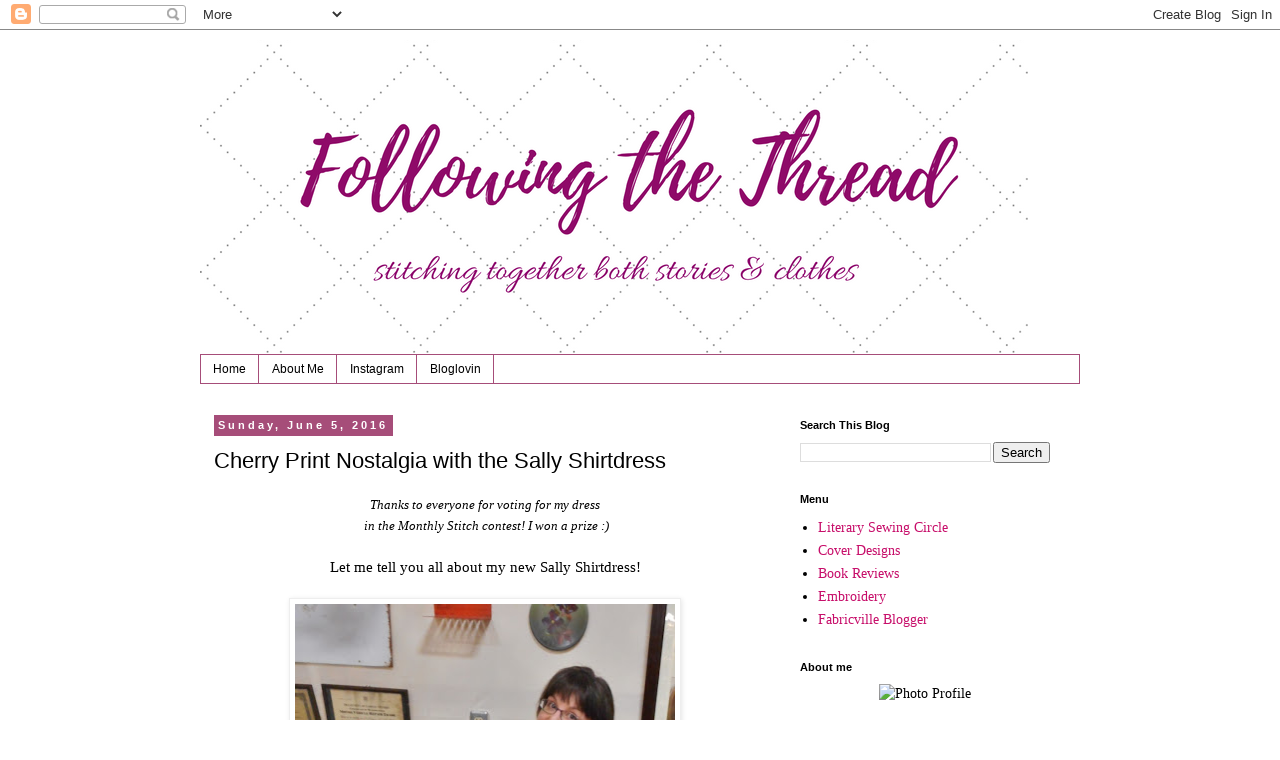

--- FILE ---
content_type: text/html; charset=UTF-8
request_url: http://www.followingthethread.ca/2016/06/cherry-print-nostalgia-with-sally.html
body_size: 30752
content:
<!DOCTYPE html>
<html class='v2' dir='ltr' lang='en'>
<head>
<link href='https://www.blogger.com/static/v1/widgets/335934321-css_bundle_v2.css' rel='stylesheet' type='text/css'/>
<meta content='width=1100' name='viewport'/>
<meta content='text/html; charset=UTF-8' http-equiv='Content-Type'/>
<meta content='blogger' name='generator'/>
<link href='http://www.followingthethread.ca/favicon.ico' rel='icon' type='image/x-icon'/>
<link href='http://www.followingthethread.ca/2016/06/cherry-print-nostalgia-with-sally.html' rel='canonical'/>
<link rel="alternate" type="application/atom+xml" title="Following The Thread - Atom" href="http://www.followingthethread.ca/feeds/posts/default" />
<link rel="alternate" type="application/rss+xml" title="Following The Thread - RSS" href="http://www.followingthethread.ca/feeds/posts/default?alt=rss" />
<link rel="service.post" type="application/atom+xml" title="Following The Thread - Atom" href="https://www.blogger.com/feeds/6454299534973486652/posts/default" />

<link rel="alternate" type="application/atom+xml" title="Following The Thread - Atom" href="http://www.followingthethread.ca/feeds/2892848587859308124/comments/default" />
<!--Can't find substitution for tag [blog.ieCssRetrofitLinks]-->
<link href='https://blogger.googleusercontent.com/img/b/R29vZ2xl/AVvXsEjIHv3ArJAz49X4ehjVjOgkqD3ADD2iwdaIBxjC1sum4QrhOJNviy1qC2AhiRIm77FPeXS4qKJy0Q3aVov27wRE14aENFG1bcQRrTq3IR1dA9wwQW7gx-f611hKEsIaJY5HrGs9I8yVYeg/s640/cherry+%252842%2529.JPG' rel='image_src'/>
<meta content='http://www.followingthethread.ca/2016/06/cherry-print-nostalgia-with-sally.html' property='og:url'/>
<meta content='Cherry Print Nostalgia with the Sally Shirtdress' property='og:title'/>
<meta content=' Thanks to everyone for voting for my dress   in the Monthly Stitch contest! I won a prize :)   Let me tell you all about my new Sally Shirt...' property='og:description'/>
<meta content='https://blogger.googleusercontent.com/img/b/R29vZ2xl/AVvXsEjIHv3ArJAz49X4ehjVjOgkqD3ADD2iwdaIBxjC1sum4QrhOJNviy1qC2AhiRIm77FPeXS4qKJy0Q3aVov27wRE14aENFG1bcQRrTq3IR1dA9wwQW7gx-f611hKEsIaJY5HrGs9I8yVYeg/w1200-h630-p-k-no-nu/cherry+%252842%2529.JPG' property='og:image'/>
<title>Following The Thread: Cherry Print Nostalgia with the Sally Shirtdress</title>
<style id='page-skin-1' type='text/css'><!--
/*
-----------------------------------------------
Blogger Template Style
Name:     Simple
Designer: Blogger
URL:      www.blogger.com
----------------------------------------------- */
/* Content
----------------------------------------------- */
body {
font: normal normal 14px Georgia, Utopia, 'Palatino Linotype', Palatino, serif;
color: #000000;
background: #ffffff none repeat scroll top left;
padding: 0 0 0 0;
}
html body .region-inner {
min-width: 0;
max-width: 100%;
width: auto;
}
h2 {
font-size: 22px;
}
a:link {
text-decoration:none;
color: #c70e6a;
}
a:visited {
text-decoration:none;
color: #2288bb;
}
a:hover {
text-decoration:underline;
color: #5421bb;
}
.body-fauxcolumn-outer .fauxcolumn-inner {
background: transparent none repeat scroll top left;
_background-image: none;
}
.body-fauxcolumn-outer .cap-top {
position: absolute;
z-index: 1;
height: 400px;
width: 100%;
}
.body-fauxcolumn-outer .cap-top .cap-left {
width: 100%;
background: transparent none repeat-x scroll top left;
_background-image: none;
}
.content-outer {
-moz-box-shadow: 0 0 0 rgba(0, 0, 0, .15);
-webkit-box-shadow: 0 0 0 rgba(0, 0, 0, .15);
-goog-ms-box-shadow: 0 0 0 #333333;
box-shadow: 0 0 0 rgba(0, 0, 0, .15);
margin-bottom: 1px;
}
.content-inner {
padding: 10px 40px;
}
.content-inner {
background-color: #ffffff;
}
/* Header
----------------------------------------------- */
.header-outer {
background: transparent none repeat-x scroll 0 -400px;
_background-image: none;
}
.Header h1 {
font: normal normal 40px 'Trebuchet MS',Trebuchet,Verdana,sans-serif;
color: #000000;
text-shadow: 0 0 0 rgba(0, 0, 0, .2);
}
.Header h1 a {
color: #000000;
}
.Header .description {
font-size: 18px;
color: #000000;
}
.header-inner .Header .titlewrapper {
padding: 22px 0;
}
.header-inner .Header .descriptionwrapper {
padding: 0 0;
}
/* Tabs
----------------------------------------------- */
.tabs-inner .section:first-child {
border-top: 0 solid #a64d79;
}
.tabs-inner .section:first-child ul {
margin-top: -1px;
border-top: 1px solid #a64d79;
border-left: 1px solid #a64d79;
border-right: 1px solid #a64d79;
}
.tabs-inner .widget ul {
background: transparent none repeat-x scroll 0 -800px;
_background-image: none;
border-bottom: 1px solid #a64d79;
margin-top: 0;
margin-left: -30px;
margin-right: -30px;
}
.tabs-inner .widget li a {
display: inline-block;
padding: .6em 1em;
font: normal normal 12px 'Trebuchet MS', Trebuchet, Verdana, sans-serif;
color: #000000;
border-left: 1px solid #ffffff;
border-right: 1px solid #a64d79;
}
.tabs-inner .widget li:first-child a {
border-left: none;
}
.tabs-inner .widget li.selected a, .tabs-inner .widget li a:hover {
color: #000000;
background-color: #eeeeee;
text-decoration: none;
}
/* Columns
----------------------------------------------- */
.main-outer {
border-top: 0 solid transparent;
}
.fauxcolumn-left-outer .fauxcolumn-inner {
border-right: 1px solid transparent;
}
.fauxcolumn-right-outer .fauxcolumn-inner {
border-left: 1px solid transparent;
}
/* Headings
----------------------------------------------- */
div.widget > h2,
div.widget h2.title {
margin: 0 0 1em 0;
font: normal bold 11px 'Trebuchet MS',Trebuchet,Verdana,sans-serif;
color: #000000;
}
/* Widgets
----------------------------------------------- */
.widget .zippy {
color: #999999;
text-shadow: 2px 2px 1px rgba(0, 0, 0, .1);
}
.widget .popular-posts ul {
list-style: none;
}
/* Posts
----------------------------------------------- */
h2.date-header {
font: normal bold 11px Arial, Tahoma, Helvetica, FreeSans, sans-serif;
}
.date-header span {
background-color: #a64d79;
color: #ffffff;
padding: 0.4em;
letter-spacing: 3px;
margin: inherit;
}
.main-inner {
padding-top: 35px;
padding-bottom: 65px;
}
.main-inner .column-center-inner {
padding: 0 0;
}
.main-inner .column-center-inner .section {
margin: 0 1em;
}
.post {
margin: 0 0 45px 0;
}
h3.post-title, .comments h4 {
font: normal normal 22px 'Trebuchet MS',Trebuchet,Verdana,sans-serif;
margin: .75em 0 0;
}
.post-body {
font-size: 110%;
line-height: 1.4;
position: relative;
}
.post-body img, .post-body .tr-caption-container, .Profile img, .Image img,
.BlogList .item-thumbnail img {
padding: 2px;
background: #ffffff;
border: 1px solid #eeeeee;
-moz-box-shadow: 1px 1px 5px rgba(0, 0, 0, .1);
-webkit-box-shadow: 1px 1px 5px rgba(0, 0, 0, .1);
box-shadow: 1px 1px 5px rgba(0, 0, 0, .1);
}
.post-body img, .post-body .tr-caption-container {
padding: 5px;
}
.post-body .tr-caption-container {
color: #000000;
}
.post-body .tr-caption-container img {
padding: 0;
background: transparent;
border: none;
-moz-box-shadow: 0 0 0 rgba(0, 0, 0, .1);
-webkit-box-shadow: 0 0 0 rgba(0, 0, 0, .1);
box-shadow: 0 0 0 rgba(0, 0, 0, .1);
}
.post-header {
margin: 0 0 1.5em;
line-height: 1.6;
font-size: 90%;
}
.post-footer {
margin: 20px -2px 0;
padding: 5px 10px;
color: #666666;
background-color: #eeeeee;
border-bottom: 1px solid #eeeeee;
line-height: 1.6;
font-size: 90%;
}
#comments .comment-author {
padding-top: 1.5em;
border-top: 1px solid transparent;
background-position: 0 1.5em;
}
#comments .comment-author:first-child {
padding-top: 0;
border-top: none;
}
.avatar-image-container {
margin: .2em 0 0;
}
#comments .avatar-image-container img {
border: 1px solid #eeeeee;
}
/* Comments
----------------------------------------------- */
.comments .comments-content .icon.blog-author {
background-repeat: no-repeat;
background-image: url([data-uri]);
}
.comments .comments-content .loadmore a {
border-top: 1px solid #999999;
border-bottom: 1px solid #999999;
}
.comments .comment-thread.inline-thread {
background-color: #eeeeee;
}
.comments .continue {
border-top: 2px solid #999999;
}
/* Accents
---------------------------------------------- */
.section-columns td.columns-cell {
border-left: 1px solid transparent;
}
.blog-pager {
background: transparent url(https://resources.blogblog.com/blogblog/data/1kt/simple/paging_dot.png) repeat-x scroll top center;
}
.blog-pager-older-link, .home-link,
.blog-pager-newer-link {
background-color: #ffffff;
padding: 5px;
}
.footer-outer {
border-top: 1px dashed #bbbbbb;
}
/* Mobile
----------------------------------------------- */
body.mobile  {
background-size: auto;
}
.mobile .body-fauxcolumn-outer {
background: transparent none repeat scroll top left;
}
.mobile .body-fauxcolumn-outer .cap-top {
background-size: 100% auto;
}
.mobile .content-outer {
-webkit-box-shadow: 0 0 3px rgba(0, 0, 0, .15);
box-shadow: 0 0 3px rgba(0, 0, 0, .15);
}
.mobile .tabs-inner .widget ul {
margin-left: 0;
margin-right: 0;
}
.mobile .post {
margin: 0;
}
.mobile .main-inner .column-center-inner .section {
margin: 0;
}
.mobile .date-header span {
padding: 0.1em 10px;
margin: 0 -10px;
}
.mobile h3.post-title {
margin: 0;
}
.mobile .blog-pager {
background: transparent none no-repeat scroll top center;
}
.mobile .footer-outer {
border-top: none;
}
.mobile .main-inner, .mobile .footer-inner {
background-color: #ffffff;
}
.mobile-index-contents {
color: #000000;
}
.mobile-link-button {
background-color: #c70e6a;
}
.mobile-link-button a:link, .mobile-link-button a:visited {
color: #ffffff;
}
.mobile .tabs-inner .section:first-child {
border-top: none;
}
.mobile .tabs-inner .PageList .widget-content {
background-color: #eeeeee;
color: #000000;
border-top: 1px solid #a64d79;
border-bottom: 1px solid #a64d79;
}
.mobile .tabs-inner .PageList .widget-content .pagelist-arrow {
border-left: 1px solid #a64d79;
}

--></style>
<style id='template-skin-1' type='text/css'><!--
body {
min-width: 960px;
}
.content-outer, .content-fauxcolumn-outer, .region-inner {
min-width: 960px;
max-width: 960px;
_width: 960px;
}
.main-inner .columns {
padding-left: 0;
padding-right: 310px;
}
.main-inner .fauxcolumn-center-outer {
left: 0;
right: 310px;
/* IE6 does not respect left and right together */
_width: expression(this.parentNode.offsetWidth -
parseInt("0") -
parseInt("310px") + 'px');
}
.main-inner .fauxcolumn-left-outer {
width: 0;
}
.main-inner .fauxcolumn-right-outer {
width: 310px;
}
.main-inner .column-left-outer {
width: 0;
right: 100%;
margin-left: -0;
}
.main-inner .column-right-outer {
width: 310px;
margin-right: -310px;
}
#layout {
min-width: 0;
}
#layout .content-outer {
min-width: 0;
width: 800px;
}
#layout .region-inner {
min-width: 0;
width: auto;
}
body#layout div.add_widget {
padding: 8px;
}
body#layout div.add_widget a {
margin-left: 32px;
}
--></style>
<link href='https://www.blogger.com/dyn-css/authorization.css?targetBlogID=6454299534973486652&amp;zx=7ad1d662-1ac6-4975-a6dd-b017c5478108' media='none' onload='if(media!=&#39;all&#39;)media=&#39;all&#39;' rel='stylesheet'/><noscript><link href='https://www.blogger.com/dyn-css/authorization.css?targetBlogID=6454299534973486652&amp;zx=7ad1d662-1ac6-4975-a6dd-b017c5478108' rel='stylesheet'/></noscript>
<meta name='google-adsense-platform-account' content='ca-host-pub-1556223355139109'/>
<meta name='google-adsense-platform-domain' content='blogspot.com'/>

</head>
<body class='loading variant-simplysimple'>
<div class='navbar section' id='navbar' name='Navbar'><div class='widget Navbar' data-version='1' id='Navbar1'><script type="text/javascript">
    function setAttributeOnload(object, attribute, val) {
      if(window.addEventListener) {
        window.addEventListener('load',
          function(){ object[attribute] = val; }, false);
      } else {
        window.attachEvent('onload', function(){ object[attribute] = val; });
      }
    }
  </script>
<div id="navbar-iframe-container"></div>
<script type="text/javascript" src="https://apis.google.com/js/platform.js"></script>
<script type="text/javascript">
      gapi.load("gapi.iframes:gapi.iframes.style.bubble", function() {
        if (gapi.iframes && gapi.iframes.getContext) {
          gapi.iframes.getContext().openChild({
              url: 'https://www.blogger.com/navbar/6454299534973486652?po\x3d2892848587859308124\x26origin\x3dhttp://www.followingthethread.ca',
              where: document.getElementById("navbar-iframe-container"),
              id: "navbar-iframe"
          });
        }
      });
    </script><script type="text/javascript">
(function() {
var script = document.createElement('script');
script.type = 'text/javascript';
script.src = '//pagead2.googlesyndication.com/pagead/js/google_top_exp.js';
var head = document.getElementsByTagName('head')[0];
if (head) {
head.appendChild(script);
}})();
</script>
</div></div>
<div class='body-fauxcolumns'>
<div class='fauxcolumn-outer body-fauxcolumn-outer'>
<div class='cap-top'>
<div class='cap-left'></div>
<div class='cap-right'></div>
</div>
<div class='fauxborder-left'>
<div class='fauxborder-right'></div>
<div class='fauxcolumn-inner'>
</div>
</div>
<div class='cap-bottom'>
<div class='cap-left'></div>
<div class='cap-right'></div>
</div>
</div>
</div>
<div class='content'>
<div class='content-fauxcolumns'>
<div class='fauxcolumn-outer content-fauxcolumn-outer'>
<div class='cap-top'>
<div class='cap-left'></div>
<div class='cap-right'></div>
</div>
<div class='fauxborder-left'>
<div class='fauxborder-right'></div>
<div class='fauxcolumn-inner'>
</div>
</div>
<div class='cap-bottom'>
<div class='cap-left'></div>
<div class='cap-right'></div>
</div>
</div>
</div>
<div class='content-outer'>
<div class='content-cap-top cap-top'>
<div class='cap-left'></div>
<div class='cap-right'></div>
</div>
<div class='fauxborder-left content-fauxborder-left'>
<div class='fauxborder-right content-fauxborder-right'></div>
<div class='content-inner'>
<header>
<div class='header-outer'>
<div class='header-cap-top cap-top'>
<div class='cap-left'></div>
<div class='cap-right'></div>
</div>
<div class='fauxborder-left header-fauxborder-left'>
<div class='fauxborder-right header-fauxborder-right'></div>
<div class='region-inner header-inner'>
<div class='header section' id='header' name='Header'><div class='widget Header' data-version='1' id='Header1'>
<div id='header-inner'>
<a href='http://www.followingthethread.ca/' style='display: block'>
<img alt='Following The Thread' height='315px; ' id='Header1_headerimg' src='https://blogger.googleusercontent.com/img/b/R29vZ2xl/AVvXsEj1x2tytaPOM2ssYj0OlNw6_KQVHhO3HJcF4Cy_oFSUc8qrhrg5aluqhDJsegEE643Mj1qPsXvPfcIFnfk8Qy-0-dSZj3Fsx0OmsprMWhKvBL-JYs1fejZndY0Fzgl005IQOha5lh-ToW0/s828/Following+the+Thread+header+subtitled.png' style='display: block' width='828px; '/>
</a>
</div>
</div></div>
</div>
</div>
<div class='header-cap-bottom cap-bottom'>
<div class='cap-left'></div>
<div class='cap-right'></div>
</div>
</div>
</header>
<div class='tabs-outer'>
<div class='tabs-cap-top cap-top'>
<div class='cap-left'></div>
<div class='cap-right'></div>
</div>
<div class='fauxborder-left tabs-fauxborder-left'>
<div class='fauxborder-right tabs-fauxborder-right'></div>
<div class='region-inner tabs-inner'>
<div class='tabs section' id='crosscol' name='Cross-Column'><div class='widget PageList' data-version='1' id='PageList2'>
<h2>Pages</h2>
<div class='widget-content'>
<ul>
<li>
<a href='https://www.followingthethread.ca/'>Home</a>
</li>
<li>
<a href='http://www.followingthethread.ca/p/about-me.html'>About Me</a>
</li>
<li>
<a href='https://www.instagram.com/sewmelwyk/'>Instagram</a>
</li>
<li>
<a href='https://www.bloglovin.com/@melwyk'>Bloglovin</a>
</li>
</ul>
<div class='clear'></div>
</div>
</div></div>
<div class='tabs no-items section' id='crosscol-overflow' name='Cross-Column 2'></div>
</div>
</div>
<div class='tabs-cap-bottom cap-bottom'>
<div class='cap-left'></div>
<div class='cap-right'></div>
</div>
</div>
<div class='main-outer'>
<div class='main-cap-top cap-top'>
<div class='cap-left'></div>
<div class='cap-right'></div>
</div>
<div class='fauxborder-left main-fauxborder-left'>
<div class='fauxborder-right main-fauxborder-right'></div>
<div class='region-inner main-inner'>
<div class='columns fauxcolumns'>
<div class='fauxcolumn-outer fauxcolumn-center-outer'>
<div class='cap-top'>
<div class='cap-left'></div>
<div class='cap-right'></div>
</div>
<div class='fauxborder-left'>
<div class='fauxborder-right'></div>
<div class='fauxcolumn-inner'>
</div>
</div>
<div class='cap-bottom'>
<div class='cap-left'></div>
<div class='cap-right'></div>
</div>
</div>
<div class='fauxcolumn-outer fauxcolumn-left-outer'>
<div class='cap-top'>
<div class='cap-left'></div>
<div class='cap-right'></div>
</div>
<div class='fauxborder-left'>
<div class='fauxborder-right'></div>
<div class='fauxcolumn-inner'>
</div>
</div>
<div class='cap-bottom'>
<div class='cap-left'></div>
<div class='cap-right'></div>
</div>
</div>
<div class='fauxcolumn-outer fauxcolumn-right-outer'>
<div class='cap-top'>
<div class='cap-left'></div>
<div class='cap-right'></div>
</div>
<div class='fauxborder-left'>
<div class='fauxborder-right'></div>
<div class='fauxcolumn-inner'>
</div>
</div>
<div class='cap-bottom'>
<div class='cap-left'></div>
<div class='cap-right'></div>
</div>
</div>
<!-- corrects IE6 width calculation -->
<div class='columns-inner'>
<div class='column-center-outer'>
<div class='column-center-inner'>
<div class='main section' id='main' name='Main'><div class='widget Blog' data-version='1' id='Blog1'>
<div class='blog-posts hfeed'>

          <div class="date-outer">
        
<h2 class='date-header'><span>Sunday, June 5, 2016</span></h2>

          <div class="date-posts">
        
<div class='post-outer'>
<div class='post hentry uncustomized-post-template' itemprop='blogPost' itemscope='itemscope' itemtype='http://schema.org/BlogPosting'>
<meta content='https://blogger.googleusercontent.com/img/b/R29vZ2xl/AVvXsEjIHv3ArJAz49X4ehjVjOgkqD3ADD2iwdaIBxjC1sum4QrhOJNviy1qC2AhiRIm77FPeXS4qKJy0Q3aVov27wRE14aENFG1bcQRrTq3IR1dA9wwQW7gx-f611hKEsIaJY5HrGs9I8yVYeg/s640/cherry+%252842%2529.JPG' itemprop='image_url'/>
<meta content='6454299534973486652' itemprop='blogId'/>
<meta content='2892848587859308124' itemprop='postId'/>
<a name='2892848587859308124'></a>
<h3 class='post-title entry-title' itemprop='name'>
Cherry Print Nostalgia with the Sally Shirtdress
</h3>
<div class='post-header'>
<div class='post-header-line-1'></div>
</div>
<div class='post-body entry-content' id='post-body-2892848587859308124' itemprop='description articleBody'>
<div style="text-align: center;">
<i><span style="font-size: small;">Thanks to everyone for voting for my dress</span></i><br />
<i><span style="font-size: small;">&nbsp;in the Monthly Stitch contest! I won a prize :)</span></i><br />
<br />
Let me tell you all about my new Sally Shirtdress!</div>
<br />
<table align="center" cellpadding="0" cellspacing="0" class="tr-caption-container" style="margin-left: auto; margin-right: auto; text-align: center;"><tbody>
<tr><td style="text-align: center;"><a href="https://blogger.googleusercontent.com/img/b/R29vZ2xl/AVvXsEjIHv3ArJAz49X4ehjVjOgkqD3ADD2iwdaIBxjC1sum4QrhOJNviy1qC2AhiRIm77FPeXS4qKJy0Q3aVov27wRE14aENFG1bcQRrTq3IR1dA9wwQW7gx-f611hKEsIaJY5HrGs9I8yVYeg/s1600/cherry+%252842%2529.JPG" imageanchor="1" style="margin-left: auto; margin-right: auto;"><img border="0" height="640" src="https://blogger.googleusercontent.com/img/b/R29vZ2xl/AVvXsEjIHv3ArJAz49X4ehjVjOgkqD3ADD2iwdaIBxjC1sum4QrhOJNviy1qC2AhiRIm77FPeXS4qKJy0Q3aVov27wRE14aENFG1bcQRrTq3IR1dA9wwQW7gx-f611hKEsIaJY5HrGs9I8yVYeg/s640/cherry+%252842%2529.JPG" width="380" /></a></td></tr>
<tr><td class="tr-caption" style="text-align: center;">Why yes, Madge, it <i>is </i>a Sally!</td></tr>
</tbody></table>
<br />
After the completion of <a href="http://magpiemakery.blogspot.ca/2016/05/floral-mccalls-7351-fabricville-special.html" target="_blank">my first shirtdress ever (McCalls 7351)</a> I got the bug - I needed to make more! I happily had picked up this new-to-me pattern at the Pattern Review Weekend pattern swap (thanks to whomever it was who let it go). Added to that, <a href="https://themonthlystitch.wordpress.com/indie-pattern-month-2016/" target="_blank">it's Indie Pattern Month over at the Monthly Stitch,</a> and the first weekly challenge is to make something by a designer who is "new to you". I've never made anything by <a href="http://sewserendipity.com/sally-shirtdress-pattern/#product-details" target="_blank">Serendipity Studio before, so the Sally Shirtdress</a> moved to the top of the queue.<br />
<div class="separator" style="clear: both; text-align: center;">
<a href="https://blogger.googleusercontent.com/img/b/R29vZ2xl/AVvXsEjKeIVjOOeDrDqxrmeIKBi4ohsOFi82mtvLsIReNHy2ipjmPLlsxrgPVfiWiHS_awWm11UBjDsV13lFI30lOlfCMFpPN29VXtKawcKwg53p8oDjIrzB0iT02KGetOrF7ixK5e4tyGd3U48/s1600/sally+shirtdress.jpe" imageanchor="1" style="margin-left: 1em; margin-right: 1em;"><img border="0" src="https://blogger.googleusercontent.com/img/b/R29vZ2xl/AVvXsEjKeIVjOOeDrDqxrmeIKBi4ohsOFi82mtvLsIReNHy2ipjmPLlsxrgPVfiWiHS_awWm11UBjDsV13lFI30lOlfCMFpPN29VXtKawcKwg53p8oDjIrzB0iT02KGetOrF7ixK5e4tyGd3U48/s1600/sally+shirtdress.jpe" /></a></div>
<br />
<br />
I thrifted a fabulous cherry-print quilting cotton which I knew would be perfect for a retro style shirt dress. This pattern fit the bill. I crowdsourced opinions on which trim to use, and the replies were overwhelmingly for the red polka dots -- about 50 to 1. So I went with it. I was also able to use some fantastic vintage buttons from a full shoebox of them - all still on their cards - that my sister sent me for Christmas this year (great thrifting score on her end!)<br />
<br />
<table align="center" cellpadding="0" cellspacing="0" class="tr-caption-container" style="margin-left: auto; margin-right: auto; text-align: center;"><tbody>
<tr><td style="text-align: center;"><a href="https://blogger.googleusercontent.com/img/b/R29vZ2xl/AVvXsEgIC4VrsuZ436pl6WX9_yyj_r73bE7nhJoFBmlH93KS3YBTK8X2l9WDJdwopsJ3ydjfRSCrn_Gzg5yJkOSV__EiI2Mrxe1iQA8CZSXDlllzvYASgZ674SwGQSrWQU5_oKtwhLT7pIfxICc/s1600/Trim+options.jpg" imageanchor="1" style="margin-left: auto; margin-right: auto;"><img border="0" height="192" src="https://blogger.googleusercontent.com/img/b/R29vZ2xl/AVvXsEgIC4VrsuZ436pl6WX9_yyj_r73bE7nhJoFBmlH93KS3YBTK8X2l9WDJdwopsJ3ydjfRSCrn_Gzg5yJkOSV__EiI2Mrxe1iQA8CZSXDlllzvYASgZ674SwGQSrWQU5_oKtwhLT7pIfxICc/s320/Trim+options.jpg" width="320" /></a></td></tr>
<tr><td class="tr-caption" style="text-align: center;">original trim options</td></tr>
</tbody></table>
<table align="center" cellpadding="0" cellspacing="0" class="tr-caption-container" style="margin-left: auto; margin-right: auto; text-align: center;"><tbody>
<tr><td style="text-align: center;"><a href="https://blogger.googleusercontent.com/img/b/R29vZ2xl/AVvXsEjfyef-0EBp0A6-b0Dwu5Gn3TsDBb4Nfu-pakJXULKij-BQmbyAqcLNFBgJRSNXb2mdWogAiKBxU4UzktMBVIqgeew1O-Uev6Zhv0ClxRq-AtK-goc9PTHjC_JOsrwfPSx4OLTafvMaFlE/s1600/cherry+buttons.jpg" imageanchor="1" style="margin-left: auto; margin-right: auto;"><img border="0" height="320" src="https://blogger.googleusercontent.com/img/b/R29vZ2xl/AVvXsEjfyef-0EBp0A6-b0Dwu5Gn3TsDBb4Nfu-pakJXULKij-BQmbyAqcLNFBgJRSNXb2mdWogAiKBxU4UzktMBVIqgeew1O-Uev6Zhv0ClxRq-AtK-goc9PTHjC_JOsrwfPSx4OLTafvMaFlE/s320/cherry+buttons.jpg" width="165" /></a></td></tr>
<tr><td class="tr-caption" style="text-align: center;">look closely for the buttons</td></tr>
</tbody></table>
<br />
<div class="separator" style="clear: both; text-align: center;">
</div>
<br />
To suit the vintage styling, I thought that a photoshoot at <a href="https://www.facebook.com/The-Stratford-Antique-Warehouse-1625118004385372/?fref=photo" target="_blank">The Stratford Antique Warehouse</a> would do the trick - thanks to Tracy and her wonderful staff for letting me take pictures and for chatting about sewing with me.<br />
<table align="center" cellpadding="0" cellspacing="0" class="tr-caption-container" style="margin-left: auto; margin-right: auto; text-align: center;"><tbody>
<tr><td style="text-align: center;"><a href="https://blogger.googleusercontent.com/img/b/R29vZ2xl/AVvXsEhJM07ePGNs1LW3kLGuyVPM3TERWSKkKoko4PvZg2W29NVV6-cxV4FVwM7QMhM13FXkSUMy9qauwROK_lB62f2SWEeTKruXSSVESafcSzW6BDExCOFythaiWo5TSilXqQzuJGGnGcgbTOc/s1600/cherry+%25284%2529.JPG" imageanchor="1" style="margin-left: auto; margin-right: auto;"><img border="0" height="640" src="https://blogger.googleusercontent.com/img/b/R29vZ2xl/AVvXsEhJM07ePGNs1LW3kLGuyVPM3TERWSKkKoko4PvZg2W29NVV6-cxV4FVwM7QMhM13FXkSUMy9qauwROK_lB62f2SWEeTKruXSSVESafcSzW6BDExCOFythaiWo5TSilXqQzuJGGnGcgbTOc/s640/cherry+%25284%2529.JPG" width="426" /></a></td></tr>
<tr><td class="tr-caption" style="text-align: center;">Outside, about to head in...</td></tr>
</tbody></table>
<br />
<table align="center" cellpadding="0" cellspacing="0" class="tr-caption-container" style="margin-left: auto; margin-right: auto; text-align: center;"><tbody>
<tr><td style="text-align: center;"><a href="https://blogger.googleusercontent.com/img/b/R29vZ2xl/AVvXsEjer37BF7ICfLT-90gFOAq-3kkBaPnrPc9q_0suI8l1VJafVy1Gw95P3HKAIUUUto2F7E4LH93CTVUb1RF8pIq75QffWHh-KXYw4Strq8q2GNlmwAYyuVm8kDq9eEO1J47eQAgUh4ldD3c/s1600/cherry+%252816%2529.JPG" imageanchor="1" style="margin-left: auto; margin-right: auto;"><img border="0" height="400" src="https://blogger.googleusercontent.com/img/b/R29vZ2xl/AVvXsEjer37BF7ICfLT-90gFOAq-3kkBaPnrPc9q_0suI8l1VJafVy1Gw95P3HKAIUUUto2F7E4LH93CTVUb1RF8pIq75QffWHh-KXYw4Strq8q2GNlmwAYyuVm8kDq9eEO1J47eQAgUh4ldD3c/s400/cherry+%252816%2529.JPG" width="300" /></a></td></tr>
<tr><td class="tr-caption" style="text-align: center;">A bright and beautiful little booth...now with laser eyes</td></tr>
</tbody></table>
<br />
<br />
And now for the pattern itself -- I really enjoyed making this one. The Sally Shirtdress is an interesting design. It has four pieces: the collar, one long front and one long back, and the sleeve. Plus the trims, if you want to count those as extra pieces. It is sewn together and then you fit it by adding pleats in at the waist - you make it as fitted as you want, and put the waist where you want it. There is a rather complicated mathematical calculation in the instructions that is a bit confusing, so I just used the measurement of the waist and then divided it evenly to space my 1" pleats. It shapes it up nicely!<br />
<br />
<table align="center" cellpadding="0" cellspacing="0" class="tr-caption-container" style="margin-left: auto; margin-right: auto; text-align: center;"><tbody>
<tr><td style="text-align: center;"><a href="https://blogger.googleusercontent.com/img/b/R29vZ2xl/AVvXsEhJSRahI3n6MEuPVJuzHrDfCZGyfKCJxoEfEO6_DZajFQ9zu0kdQu7hmzqSw_yOBiQxMMheJxlQYUr4EJdiBtbQb3F0RChuXcrAzxG-Sr_7tqZVozHA7wpe9dqm9JH2jkSUijELcrrYAo4/s1600/cherry+%252818%2529.JPG" imageanchor="1" style="margin-left: auto; margin-right: auto;"><img border="0" height="400" src="https://blogger.googleusercontent.com/img/b/R29vZ2xl/AVvXsEhJSRahI3n6MEuPVJuzHrDfCZGyfKCJxoEfEO6_DZajFQ9zu0kdQu7hmzqSw_yOBiQxMMheJxlQYUr4EJdiBtbQb3F0RChuXcrAzxG-Sr_7tqZVozHA7wpe9dqm9JH2jkSUijELcrrYAo4/s400/cherry+%252818%2529.JPG" width="161" /></a></td></tr>
<tr><td class="tr-caption" style="text-align: center;">The pleats are well-placed but do we really want to know more<br />
about our figures? Testing out a retro grain scale</td></tr>
</tbody></table>
I slightly extended the pleats higher in the back to reduce puffiness in the upper back, otherwise followed the pattern suggestions for size. Once the pleats are sewn, they are pressed flat along the centre and topstitched to keep them tidy. I've shown a photo of the insides, as they are completely invisible on the outside!<br />
<br />
<div class="separator" style="clear: both; text-align: center;">
<a href="https://blogger.googleusercontent.com/img/b/R29vZ2xl/AVvXsEjuJ_BH2d8-jlQVVaBJkL3OFSSQavNCGZlonK2GjCTQK9a685wYKEPk6oG_SLnm7h6v4szNw-hNtsWCM_NJGjZHIQCgtcUKinvCu9HShAtJPh2jU8U2DFzSUSuVfYq8ult9gZqDQicw9wA/s1600/cherry+pleats.jpg" imageanchor="1" style="margin-left: 1em; margin-right: 1em;"><img border="0" height="320" src="https://blogger.googleusercontent.com/img/b/R29vZ2xl/AVvXsEjuJ_BH2d8-jlQVVaBJkL3OFSSQavNCGZlonK2GjCTQK9a685wYKEPk6oG_SLnm7h6v4szNw-hNtsWCM_NJGjZHIQCgtcUKinvCu9HShAtJPh2jU8U2DFzSUSuVfYq8ult9gZqDQicw9wA/s320/cherry+pleats.jpg" width="220" /></a></div>
<br />
<br />
I cut the "above knee length" view with no shortening done except for a small pinch out of the upper back length-- I am 5"2 so be aware if you don't like really short things. I also chose the trim that is a flat band. The pattern gives options like a ruffled band as well but I thought I had enough going on with cherries and dots.<br />
<br />
<table align="center" cellpadding="0" cellspacing="0" class="tr-caption-container" style="margin-left: auto; margin-right: auto; text-align: center;"><tbody>
<tr><td style="text-align: center;"><a href="https://blogger.googleusercontent.com/img/b/R29vZ2xl/AVvXsEiP6m6sk11n06rJwmo71M8uvMfo0ZKdNcMk3x34JxJRu1pbLY1jekTuhbB7FphrKCv1qgf7r7WnDtuaFuBsNXpGt-EWLytnv5KB-Jo_uz8A9EV-IXUQiCxsscvY-zFwN7MpfCik5etdfJI/s1600/cherry+%252822%2529.JPG" imageanchor="1" style="margin-left: auto; margin-right: auto;"><img border="0" height="400" src="https://blogger.googleusercontent.com/img/b/R29vZ2xl/AVvXsEiP6m6sk11n06rJwmo71M8uvMfo0ZKdNcMk3x34JxJRu1pbLY1jekTuhbB7FphrKCv1qgf7r7WnDtuaFuBsNXpGt-EWLytnv5KB-Jo_uz8A9EV-IXUQiCxsscvY-zFwN7MpfCik5etdfJI/s400/cherry+%252822%2529.JPG" width="290" /></a></td></tr>
<tr><td class="tr-caption" style="text-align: center;">I coveted this enamel red &amp; white drop-leaf table<br />
and all the red &amp; white glassware too!</td></tr>
</tbody></table>
The flaw in this pattern is that there are no pockets included. I added basic side seam pockets using a pattern piece from another dress, and placing them as usual with the hand opening 4" below my natural waist. You'll have your own perfect placement, so if you add pockets just measure a favourite pattern and place accordingly.<br />
<br />
The other thing to be aware of is that the pattern assumes quite a bit of sewing knowledge. For example, she states "make a bias strip" for the trim but gives no instruction.  Or, when setting in the sleeves, she tells you to pin in 
place, put the sleeve side down when sewing and just stretch and ease 
the the excess fabric in the armhole as you sew -- no gathering stitches, just all freehand. And 
she adds, "if you have any tucks, unpick and just sew again". It's all 
rather freeform, and while I was a little suspicious of this technique, 
these are the first sleeves that I've ever set in perfectly smoothly on 
the first go. So there's that.<br />
<br />
<table align="center" cellpadding="0" cellspacing="0" class="tr-caption-container" style="margin-left: auto; margin-right: auto; text-align: center;"><tbody>
<tr><td style="text-align: center;"><a href="https://blogger.googleusercontent.com/img/b/R29vZ2xl/AVvXsEjCPcgRjU30Fo-SRkddZA-uCpUrPSzeUcV1aebe0ZxVYJByhEvk91iUD2KBvory78T8Kr9bEhOGPsNycshFwwNDqX9ZpF7fCB3ZGUzpsWEDpSq4kmQ7f2jxUWoUcGIAt1KKa_SWE8aZBrA/s1600/cherry+%252837%2529.JPG" imageanchor="1" style="margin-left: auto; margin-right: auto;"><img border="0" height="400" src="https://blogger.googleusercontent.com/img/b/R29vZ2xl/AVvXsEjCPcgRjU30Fo-SRkddZA-uCpUrPSzeUcV1aebe0ZxVYJByhEvk91iUD2KBvory78T8Kr9bEhOGPsNycshFwwNDqX9ZpF7fCB3ZGUzpsWEDpSq4kmQ7f2jxUWoUcGIAt1KKa_SWE8aZBrA/s400/cherry+%252837%2529.JPG" width="247" /></a></td></tr>
<tr><td class="tr-caption" style="text-align: center;">I cut the under collar from the contrast as well</td></tr>
</tbody></table>
I actually really enjoyed the way the pattern was designed. I like to figure things out as I go and learn new ways of doing things, and I did both with this pattern. It had a relaxed, freestyle feeling to it.<br />
<br />
<table align="center" cellpadding="0" cellspacing="0" class="tr-caption-container" style="margin-left: auto; margin-right: auto; text-align: center;"><tbody>
<tr><td style="text-align: center;"><a href="https://blogger.googleusercontent.com/img/b/R29vZ2xl/AVvXsEiCDNVUrcOhknG6rOr4ZbKbZacCOafSCt4fukzhcvfMwKJ8_F9xb-gOFe3muZHWRhzIMOz0_h4TZNq93MLknKd-rieiYsbHHagblGXG9NGr5JGEivmBIyVkNdkmlDy9b0kRbo-rxk6b_6E/s1600/cherry+%252846%2529.JPG" imageanchor="1" style="margin-left: auto; margin-right: auto;"><img border="0" height="293" src="https://blogger.googleusercontent.com/img/b/R29vZ2xl/AVvXsEiCDNVUrcOhknG6rOr4ZbKbZacCOafSCt4fukzhcvfMwKJ8_F9xb-gOFe3muZHWRhzIMOz0_h4TZNq93MLknKd-rieiYsbHHagblGXG9NGr5JGEivmBIyVkNdkmlDy9b0kRbo-rxk6b_6E/s320/cherry+%252846%2529.JPG" width="320" /></a></td></tr>
<tr><td class="tr-caption" style="text-align: center;">Does this necklace go?</td></tr>
</tbody></table>
<br />
<table align="center" cellpadding="0" cellspacing="0" class="tr-caption-container" style="margin-left: auto; margin-right: auto; text-align: center;"><tbody>
<tr><td style="text-align: center;"><a href="https://blogger.googleusercontent.com/img/b/R29vZ2xl/AVvXsEgGHTkvUiEuj7hDzRMZj3p0fUt18zdXLPpp2W1x6s2dDVgsSBPsBHBwdWpfjvcMAzRWfrB6l3uh7caUahdFmu9sOLpGzKwF2OQPLgh3FIXSkJyLVqh4SSQ1qo4zNSGpYcnY0-QE1WL1JKg/s1600/cherry+%25288%2529.JPG" imageanchor="1" style="margin-left: auto; margin-right: auto;"><img border="0" height="640" src="https://blogger.googleusercontent.com/img/b/R29vZ2xl/AVvXsEgGHTkvUiEuj7hDzRMZj3p0fUt18zdXLPpp2W1x6s2dDVgsSBPsBHBwdWpfjvcMAzRWfrB6l3uh7caUahdFmu9sOLpGzKwF2OQPLgh3FIXSkJyLVqh4SSQ1qo4zNSGpYcnY0-QE1WL1JKg/s640/cherry+%25288%2529.JPG" width="480" /></a></td></tr>
<tr><td class="tr-caption" style="text-align: center;">And should I buy a purse? (full confession time: I went home with the black one!)</td></tr>
</tbody></table>
<br />
So if you are okay with a different approach to things and with looking things up as you go, you'll like this pattern. It is a great silhouette, really fitted to the individual figure, and goes together quickly. I like it!<br />
<br />
<table align="center" cellpadding="0" cellspacing="0" class="tr-caption-container" style="margin-left: auto; margin-right: auto; text-align: center;"><tbody>
<tr><td style="text-align: center;"><a href="https://blogger.googleusercontent.com/img/b/R29vZ2xl/AVvXsEi2egYBjv6pRU_oXeeXnjWkB81ZVM8vS_NeODYKoh0527jbgidDkj8Yp6aMxnJnmv1hNgbp38cCeAjSWr3U4Jk0Jn1Obu0hcI9Uoun8tGOXuh2JWLaEAGYZhUcykDH453mcMWsOy92YpZs/s1600/cherry+%252840%2529.JPG" imageanchor="1" style="margin-left: auto; margin-right: auto;"><img border="0" height="347" src="https://blogger.googleusercontent.com/img/b/R29vZ2xl/AVvXsEi2egYBjv6pRU_oXeeXnjWkB81ZVM8vS_NeODYKoh0527jbgidDkj8Yp6aMxnJnmv1hNgbp38cCeAjSWr3U4Jk0Jn1Obu0hcI9Uoun8tGOXuh2JWLaEAGYZhUcykDH453mcMWsOy92YpZs/s400/cherry+%252840%2529.JPG" width="400" /></a></td></tr>
<tr><td class="tr-caption" style="text-align: center;">We had a gas with my new Sally at the Antique Warehouse!</td></tr>
</tbody></table>
<br />
<br />
<div style='clear: both;'></div>
</div>
<div class='post-footer'>
<div class='post-footer-line post-footer-line-1'>
<span class='post-author vcard'>
</span>
<span class='post-timestamp'>
at
<meta content='http://www.followingthethread.ca/2016/06/cherry-print-nostalgia-with-sally.html' itemprop='url'/>
<a class='timestamp-link' href='http://www.followingthethread.ca/2016/06/cherry-print-nostalgia-with-sally.html' rel='bookmark' title='permanent link'><abbr class='published' itemprop='datePublished' title='2016-06-05T22:33:00-04:00'>10:33&#8239;PM</abbr></a>
</span>
<span class='post-comment-link'>
</span>
<span class='post-icons'>
<span class='item-control blog-admin pid-1865903507'>
<a href='https://www.blogger.com/post-edit.g?blogID=6454299534973486652&postID=2892848587859308124&from=pencil' title='Edit Post'>
<img alt='' class='icon-action' height='18' src='https://resources.blogblog.com/img/icon18_edit_allbkg.gif' width='18'/>
</a>
</span>
</span>
<div class='post-share-buttons goog-inline-block'>
<a class='goog-inline-block share-button sb-email' href='https://www.blogger.com/share-post.g?blogID=6454299534973486652&postID=2892848587859308124&target=email' target='_blank' title='Email This'><span class='share-button-link-text'>Email This</span></a><a class='goog-inline-block share-button sb-blog' href='https://www.blogger.com/share-post.g?blogID=6454299534973486652&postID=2892848587859308124&target=blog' onclick='window.open(this.href, "_blank", "height=270,width=475"); return false;' target='_blank' title='BlogThis!'><span class='share-button-link-text'>BlogThis!</span></a><a class='goog-inline-block share-button sb-twitter' href='https://www.blogger.com/share-post.g?blogID=6454299534973486652&postID=2892848587859308124&target=twitter' target='_blank' title='Share to X'><span class='share-button-link-text'>Share to X</span></a><a class='goog-inline-block share-button sb-facebook' href='https://www.blogger.com/share-post.g?blogID=6454299534973486652&postID=2892848587859308124&target=facebook' onclick='window.open(this.href, "_blank", "height=430,width=640"); return false;' target='_blank' title='Share to Facebook'><span class='share-button-link-text'>Share to Facebook</span></a><a class='goog-inline-block share-button sb-pinterest' href='https://www.blogger.com/share-post.g?blogID=6454299534973486652&postID=2892848587859308124&target=pinterest' target='_blank' title='Share to Pinterest'><span class='share-button-link-text'>Share to Pinterest</span></a>
</div>
</div>
<div class='post-footer-line post-footer-line-2'>
<span class='post-labels'>
Labels:
<a href='http://www.followingthethread.ca/search/label/Monthly%20Stitch' rel='tag'>Monthly Stitch</a>,
<a href='http://www.followingthethread.ca/search/label/Sally%20Shirtdress' rel='tag'>Sally Shirtdress</a>,
<a href='http://www.followingthethread.ca/search/label/Serendipity%20Studio' rel='tag'>Serendipity Studio</a>,
<a href='http://www.followingthethread.ca/search/label/sewalong%20project' rel='tag'>sewalong project</a>,
<a href='http://www.followingthethread.ca/search/label/shirt%20dress' rel='tag'>shirt dress</a>,
<a href='http://www.followingthethread.ca/search/label/vintage' rel='tag'>vintage</a>
</span>
</div>
<div class='post-footer-line post-footer-line-3'>
<span class='post-location'>
</span>
</div>
</div>
</div>
<div class='comments' id='comments'>
<a name='comments'></a>
<h4>13 comments:</h4>
<div class='comments-content'>
<script async='async' src='' type='text/javascript'></script>
<script type='text/javascript'>
    (function() {
      var items = null;
      var msgs = null;
      var config = {};

// <![CDATA[
      var cursor = null;
      if (items && items.length > 0) {
        cursor = parseInt(items[items.length - 1].timestamp) + 1;
      }

      var bodyFromEntry = function(entry) {
        var text = (entry &&
                    ((entry.content && entry.content.$t) ||
                     (entry.summary && entry.summary.$t))) ||
            '';
        if (entry && entry.gd$extendedProperty) {
          for (var k in entry.gd$extendedProperty) {
            if (entry.gd$extendedProperty[k].name == 'blogger.contentRemoved') {
              return '<span class="deleted-comment">' + text + '</span>';
            }
          }
        }
        return text;
      }

      var parse = function(data) {
        cursor = null;
        var comments = [];
        if (data && data.feed && data.feed.entry) {
          for (var i = 0, entry; entry = data.feed.entry[i]; i++) {
            var comment = {};
            // comment ID, parsed out of the original id format
            var id = /blog-(\d+).post-(\d+)/.exec(entry.id.$t);
            comment.id = id ? id[2] : null;
            comment.body = bodyFromEntry(entry);
            comment.timestamp = Date.parse(entry.published.$t) + '';
            if (entry.author && entry.author.constructor === Array) {
              var auth = entry.author[0];
              if (auth) {
                comment.author = {
                  name: (auth.name ? auth.name.$t : undefined),
                  profileUrl: (auth.uri ? auth.uri.$t : undefined),
                  avatarUrl: (auth.gd$image ? auth.gd$image.src : undefined)
                };
              }
            }
            if (entry.link) {
              if (entry.link[2]) {
                comment.link = comment.permalink = entry.link[2].href;
              }
              if (entry.link[3]) {
                var pid = /.*comments\/default\/(\d+)\?.*/.exec(entry.link[3].href);
                if (pid && pid[1]) {
                  comment.parentId = pid[1];
                }
              }
            }
            comment.deleteclass = 'item-control blog-admin';
            if (entry.gd$extendedProperty) {
              for (var k in entry.gd$extendedProperty) {
                if (entry.gd$extendedProperty[k].name == 'blogger.itemClass') {
                  comment.deleteclass += ' ' + entry.gd$extendedProperty[k].value;
                } else if (entry.gd$extendedProperty[k].name == 'blogger.displayTime') {
                  comment.displayTime = entry.gd$extendedProperty[k].value;
                }
              }
            }
            comments.push(comment);
          }
        }
        return comments;
      };

      var paginator = function(callback) {
        if (hasMore()) {
          var url = config.feed + '?alt=json&v=2&orderby=published&reverse=false&max-results=50';
          if (cursor) {
            url += '&published-min=' + new Date(cursor).toISOString();
          }
          window.bloggercomments = function(data) {
            var parsed = parse(data);
            cursor = parsed.length < 50 ? null
                : parseInt(parsed[parsed.length - 1].timestamp) + 1
            callback(parsed);
            window.bloggercomments = null;
          }
          url += '&callback=bloggercomments';
          var script = document.createElement('script');
          script.type = 'text/javascript';
          script.src = url;
          document.getElementsByTagName('head')[0].appendChild(script);
        }
      };
      var hasMore = function() {
        return !!cursor;
      };
      var getMeta = function(key, comment) {
        if ('iswriter' == key) {
          var matches = !!comment.author
              && comment.author.name == config.authorName
              && comment.author.profileUrl == config.authorUrl;
          return matches ? 'true' : '';
        } else if ('deletelink' == key) {
          return config.baseUri + '/comment/delete/'
               + config.blogId + '/' + comment.id;
        } else if ('deleteclass' == key) {
          return comment.deleteclass;
        }
        return '';
      };

      var replybox = null;
      var replyUrlParts = null;
      var replyParent = undefined;

      var onReply = function(commentId, domId) {
        if (replybox == null) {
          // lazily cache replybox, and adjust to suit this style:
          replybox = document.getElementById('comment-editor');
          if (replybox != null) {
            replybox.height = '250px';
            replybox.style.display = 'block';
            replyUrlParts = replybox.src.split('#');
          }
        }
        if (replybox && (commentId !== replyParent)) {
          replybox.src = '';
          document.getElementById(domId).insertBefore(replybox, null);
          replybox.src = replyUrlParts[0]
              + (commentId ? '&parentID=' + commentId : '')
              + '#' + replyUrlParts[1];
          replyParent = commentId;
        }
      };

      var hash = (window.location.hash || '#').substring(1);
      var startThread, targetComment;
      if (/^comment-form_/.test(hash)) {
        startThread = hash.substring('comment-form_'.length);
      } else if (/^c[0-9]+$/.test(hash)) {
        targetComment = hash.substring(1);
      }

      // Configure commenting API:
      var configJso = {
        'maxDepth': config.maxThreadDepth
      };
      var provider = {
        'id': config.postId,
        'data': items,
        'loadNext': paginator,
        'hasMore': hasMore,
        'getMeta': getMeta,
        'onReply': onReply,
        'rendered': true,
        'initComment': targetComment,
        'initReplyThread': startThread,
        'config': configJso,
        'messages': msgs
      };

      var render = function() {
        if (window.goog && window.goog.comments) {
          var holder = document.getElementById('comment-holder');
          window.goog.comments.render(holder, provider);
        }
      };

      // render now, or queue to render when library loads:
      if (window.goog && window.goog.comments) {
        render();
      } else {
        window.goog = window.goog || {};
        window.goog.comments = window.goog.comments || {};
        window.goog.comments.loadQueue = window.goog.comments.loadQueue || [];
        window.goog.comments.loadQueue.push(render);
      }
    })();
// ]]>
  </script>
<div id='comment-holder'>
<div class="comment-thread toplevel-thread"><ol id="top-ra"><li class="comment" id="c186005708442387475"><div class="avatar-image-container"><img src="//resources.blogblog.com/img/blank.gif" alt=""/></div><div class="comment-block"><div class="comment-header"><cite class="user">Anonymous</cite><span class="icon user "></span><span class="datetime secondary-text"><a rel="nofollow" href="http://www.followingthethread.ca/2016/06/cherry-print-nostalgia-with-sally.html?showComment=1465187073632#c186005708442387475">June 6, 2016 at 12:24&#8239;AM</a></span></div><p class="comment-content">dead brilliant score on the black purse!! :) You look fah-bulous dahling...</p><span class="comment-actions secondary-text"><a class="comment-reply" target="_self" data-comment-id="186005708442387475">Reply</a><span class="item-control blog-admin blog-admin pid-1039911416"><a target="_self" href="https://www.blogger.com/comment/delete/6454299534973486652/186005708442387475">Delete</a></span></span></div><div class="comment-replies"><div id="c186005708442387475-rt" class="comment-thread inline-thread"><span class="thread-toggle thread-expanded"><span class="thread-arrow"></span><span class="thread-count"><a target="_self">Replies</a></span></span><ol id="c186005708442387475-ra" class="thread-chrome thread-expanded"><div><li class="comment" id="c4781714476994557796"><div class="avatar-image-container"><img src="//blogger.googleusercontent.com/img/b/R29vZ2xl/AVvXsEhXHXxmkct9suHJCRR7wIypvAwk_HFCxYoFNZc8RQ7aIsmCto_Hlri0SrXWMrW_uw4r7_QEh3nFT6GY01qon3tPuemMDMY9NKCJQqBTmrZFiNuMqqzzgR6OCS_pioiCfQ/s45-c/mel+profile+tree.jpg" alt=""/></div><div class="comment-block"><div class="comment-header"><cite class="user"><a href="https://www.blogger.com/profile/04885378201188978664" rel="nofollow">Melwyk</a></cite><span class="icon user blog-author"></span><span class="datetime secondary-text"><a rel="nofollow" href="http://www.followingthethread.ca/2016/06/cherry-print-nostalgia-with-sally.html?showComment=1465570103506#c4781714476994557796">June 10, 2016 at 10:48&#8239;AM</a></span></div><p class="comment-content">ooh, thank you muchly ;)</p><span class="comment-actions secondary-text"><span class="item-control blog-admin blog-admin pid-1865903507"><a target="_self" href="https://www.blogger.com/comment/delete/6454299534973486652/4781714476994557796">Delete</a></span></span></div><div class="comment-replies"><div id="c4781714476994557796-rt" class="comment-thread inline-thread hidden"><span class="thread-toggle thread-expanded"><span class="thread-arrow"></span><span class="thread-count"><a target="_self">Replies</a></span></span><ol id="c4781714476994557796-ra" class="thread-chrome thread-expanded"><div></div><div id="c4781714476994557796-continue" class="continue"><a class="comment-reply" target="_self" data-comment-id="4781714476994557796">Reply</a></div></ol></div></div><div class="comment-replybox-single" id="c4781714476994557796-ce"></div></li></div><div id="c186005708442387475-continue" class="continue"><a class="comment-reply" target="_self" data-comment-id="186005708442387475">Reply</a></div></ol></div></div><div class="comment-replybox-single" id="c186005708442387475-ce"></div></li><li class="comment" id="c7762695350052045503"><div class="avatar-image-container"><img src="//www.blogger.com/img/blogger_logo_round_35.png" alt=""/></div><div class="comment-block"><div class="comment-header"><cite class="user"><a href="https://www.blogger.com/profile/03240737918954576573" rel="nofollow">Rhonda Buss</a></cite><span class="icon user "></span><span class="datetime secondary-text"><a rel="nofollow" href="http://www.followingthethread.ca/2016/06/cherry-print-nostalgia-with-sally.html?showComment=1465213278185#c7762695350052045503">June 6, 2016 at 7:41&#8239;AM</a></span></div><p class="comment-content">So adorable!</p><span class="comment-actions secondary-text"><a class="comment-reply" target="_self" data-comment-id="7762695350052045503">Reply</a><span class="item-control blog-admin blog-admin pid-183682902"><a target="_self" href="https://www.blogger.com/comment/delete/6454299534973486652/7762695350052045503">Delete</a></span></span></div><div class="comment-replies"><div id="c7762695350052045503-rt" class="comment-thread inline-thread"><span class="thread-toggle thread-expanded"><span class="thread-arrow"></span><span class="thread-count"><a target="_self">Replies</a></span></span><ol id="c7762695350052045503-ra" class="thread-chrome thread-expanded"><div><li class="comment" id="c6823086540342420403"><div class="avatar-image-container"><img src="//blogger.googleusercontent.com/img/b/R29vZ2xl/AVvXsEhXHXxmkct9suHJCRR7wIypvAwk_HFCxYoFNZc8RQ7aIsmCto_Hlri0SrXWMrW_uw4r7_QEh3nFT6GY01qon3tPuemMDMY9NKCJQqBTmrZFiNuMqqzzgR6OCS_pioiCfQ/s45-c/mel+profile+tree.jpg" alt=""/></div><div class="comment-block"><div class="comment-header"><cite class="user"><a href="https://www.blogger.com/profile/04885378201188978664" rel="nofollow">Melwyk</a></cite><span class="icon user blog-author"></span><span class="datetime secondary-text"><a rel="nofollow" href="http://www.followingthethread.ca/2016/06/cherry-print-nostalgia-with-sally.html?showComment=1465570125440#c6823086540342420403">June 10, 2016 at 10:48&#8239;AM</a></span></div><p class="comment-content">Thanks Rhonda! It&#39;s super comfy too with the way the waist is fitted</p><span class="comment-actions secondary-text"><span class="item-control blog-admin blog-admin pid-1865903507"><a target="_self" href="https://www.blogger.com/comment/delete/6454299534973486652/6823086540342420403">Delete</a></span></span></div><div class="comment-replies"><div id="c6823086540342420403-rt" class="comment-thread inline-thread hidden"><span class="thread-toggle thread-expanded"><span class="thread-arrow"></span><span class="thread-count"><a target="_self">Replies</a></span></span><ol id="c6823086540342420403-ra" class="thread-chrome thread-expanded"><div></div><div id="c6823086540342420403-continue" class="continue"><a class="comment-reply" target="_self" data-comment-id="6823086540342420403">Reply</a></div></ol></div></div><div class="comment-replybox-single" id="c6823086540342420403-ce"></div></li></div><div id="c7762695350052045503-continue" class="continue"><a class="comment-reply" target="_self" data-comment-id="7762695350052045503">Reply</a></div></ol></div></div><div class="comment-replybox-single" id="c7762695350052045503-ce"></div></li><li class="comment" id="c3926247313098830338"><div class="avatar-image-container"><img src="//www.blogger.com/img/blogger_logo_round_35.png" alt=""/></div><div class="comment-block"><div class="comment-header"><cite class="user"><a href="https://www.blogger.com/profile/10438600608401887491" rel="nofollow">Rtrittel</a></cite><span class="icon user "></span><span class="datetime secondary-text"><a rel="nofollow" href="http://www.followingthethread.ca/2016/06/cherry-print-nostalgia-with-sally.html?showComment=1465215973604#c3926247313098830338">June 6, 2016 at 8:26&#8239;AM</a></span></div><p class="comment-content">What a lovely dress, and a perfect setting for your photos!  Who doesn&#39;t love a shirtdress?  Enjoy!</p><span class="comment-actions secondary-text"><a class="comment-reply" target="_self" data-comment-id="3926247313098830338">Reply</a><span class="item-control blog-admin blog-admin pid-832733260"><a target="_self" href="https://www.blogger.com/comment/delete/6454299534973486652/3926247313098830338">Delete</a></span></span></div><div class="comment-replies"><div id="c3926247313098830338-rt" class="comment-thread inline-thread"><span class="thread-toggle thread-expanded"><span class="thread-arrow"></span><span class="thread-count"><a target="_self">Replies</a></span></span><ol id="c3926247313098830338-ra" class="thread-chrome thread-expanded"><div><li class="comment" id="c6859055391138367227"><div class="avatar-image-container"><img src="//blogger.googleusercontent.com/img/b/R29vZ2xl/AVvXsEhXHXxmkct9suHJCRR7wIypvAwk_HFCxYoFNZc8RQ7aIsmCto_Hlri0SrXWMrW_uw4r7_QEh3nFT6GY01qon3tPuemMDMY9NKCJQqBTmrZFiNuMqqzzgR6OCS_pioiCfQ/s45-c/mel+profile+tree.jpg" alt=""/></div><div class="comment-block"><div class="comment-header"><cite class="user"><a href="https://www.blogger.com/profile/04885378201188978664" rel="nofollow">Melwyk</a></cite><span class="icon user blog-author"></span><span class="datetime secondary-text"><a rel="nofollow" href="http://www.followingthethread.ca/2016/06/cherry-print-nostalgia-with-sally.html?showComment=1465570149261#c6859055391138367227">June 10, 2016 at 10:49&#8239;AM</a></span></div><p class="comment-content">Thanks! I think I may be getting addicted to shirtdresses....</p><span class="comment-actions secondary-text"><span class="item-control blog-admin blog-admin pid-1865903507"><a target="_self" href="https://www.blogger.com/comment/delete/6454299534973486652/6859055391138367227">Delete</a></span></span></div><div class="comment-replies"><div id="c6859055391138367227-rt" class="comment-thread inline-thread hidden"><span class="thread-toggle thread-expanded"><span class="thread-arrow"></span><span class="thread-count"><a target="_self">Replies</a></span></span><ol id="c6859055391138367227-ra" class="thread-chrome thread-expanded"><div></div><div id="c6859055391138367227-continue" class="continue"><a class="comment-reply" target="_self" data-comment-id="6859055391138367227">Reply</a></div></ol></div></div><div class="comment-replybox-single" id="c6859055391138367227-ce"></div></li></div><div id="c3926247313098830338-continue" class="continue"><a class="comment-reply" target="_self" data-comment-id="3926247313098830338">Reply</a></div></ol></div></div><div class="comment-replybox-single" id="c3926247313098830338-ce"></div></li><li class="comment" id="c5222438343737966097"><div class="avatar-image-container"><img src="//blogger.googleusercontent.com/img/b/R29vZ2xl/AVvXsEj92CHTwzlGj7IxOeibxGzz7ZGhnqVFpI0GpGWU7hviA9eOwTZQk1NGYISxqaVGzi5MakZB02uL3lZl0tbb-wXB5CxlASW62wx0uh8qtyB70BnkGLMHABiwNjY7iaNzvO8/s45-c/*" alt=""/></div><div class="comment-block"><div class="comment-header"><cite class="user"><a href="https://www.blogger.com/profile/02820699938403952341" rel="nofollow">Sew, Jean Margaret</a></cite><span class="icon user "></span><span class="datetime secondary-text"><a rel="nofollow" href="http://www.followingthethread.ca/2016/06/cherry-print-nostalgia-with-sally.html?showComment=1465292901068#c5222438343737966097">June 7, 2016 at 5:48&#8239;AM</a></span></div><p class="comment-content">Cute dress and perfect location for the photos. Love the cherry fabric.</p><span class="comment-actions secondary-text"><a class="comment-reply" target="_self" data-comment-id="5222438343737966097">Reply</a><span class="item-control blog-admin blog-admin pid-559501935"><a target="_self" href="https://www.blogger.com/comment/delete/6454299534973486652/5222438343737966097">Delete</a></span></span></div><div class="comment-replies"><div id="c5222438343737966097-rt" class="comment-thread inline-thread"><span class="thread-toggle thread-expanded"><span class="thread-arrow"></span><span class="thread-count"><a target="_self">Replies</a></span></span><ol id="c5222438343737966097-ra" class="thread-chrome thread-expanded"><div><li class="comment" id="c6181895632221229166"><div class="avatar-image-container"><img src="//blogger.googleusercontent.com/img/b/R29vZ2xl/AVvXsEhXHXxmkct9suHJCRR7wIypvAwk_HFCxYoFNZc8RQ7aIsmCto_Hlri0SrXWMrW_uw4r7_QEh3nFT6GY01qon3tPuemMDMY9NKCJQqBTmrZFiNuMqqzzgR6OCS_pioiCfQ/s45-c/mel+profile+tree.jpg" alt=""/></div><div class="comment-block"><div class="comment-header"><cite class="user"><a href="https://www.blogger.com/profile/04885378201188978664" rel="nofollow">Melwyk</a></cite><span class="icon user blog-author"></span><span class="datetime secondary-text"><a rel="nofollow" href="http://www.followingthethread.ca/2016/06/cherry-print-nostalgia-with-sally.html?showComment=1465570171662#c6181895632221229166">June 10, 2016 at 10:49&#8239;AM</a></span></div><p class="comment-content">I thought the fabric was so &quot;cheery&quot; when I saw it, haha</p><span class="comment-actions secondary-text"><span class="item-control blog-admin blog-admin pid-1865903507"><a target="_self" href="https://www.blogger.com/comment/delete/6454299534973486652/6181895632221229166">Delete</a></span></span></div><div class="comment-replies"><div id="c6181895632221229166-rt" class="comment-thread inline-thread hidden"><span class="thread-toggle thread-expanded"><span class="thread-arrow"></span><span class="thread-count"><a target="_self">Replies</a></span></span><ol id="c6181895632221229166-ra" class="thread-chrome thread-expanded"><div></div><div id="c6181895632221229166-continue" class="continue"><a class="comment-reply" target="_self" data-comment-id="6181895632221229166">Reply</a></div></ol></div></div><div class="comment-replybox-single" id="c6181895632221229166-ce"></div></li></div><div id="c5222438343737966097-continue" class="continue"><a class="comment-reply" target="_self" data-comment-id="5222438343737966097">Reply</a></div></ol></div></div><div class="comment-replybox-single" id="c5222438343737966097-ce"></div></li><li class="comment" id="c1918194011718384335"><div class="avatar-image-container"><img src="//blogger.googleusercontent.com/img/b/R29vZ2xl/AVvXsEir7-_wy0wRKVAfWk97C6HCblb0yAZ-CRe9CAFBxJ4-_issuiYHGfnpim1YbJ44mU_9e-G6V_rolmW7KWqGMcrrGdZZ0zMj6oyRw7uHuM34Mx_1mJJLjgKydNrApk0aNQ/s45-c/123486307_379987926531937_2173998202139233464_n.jpg" alt=""/></div><div class="comment-block"><div class="comment-header"><cite class="user"><a href="https://www.blogger.com/profile/04952545797711547613" rel="nofollow">@velvetribbon_sews</a></cite><span class="icon user "></span><span class="datetime secondary-text"><a rel="nofollow" href="http://www.followingthethread.ca/2016/06/cherry-print-nostalgia-with-sally.html?showComment=1465356252034#c1918194011718384335">June 7, 2016 at 11:24&#8239;PM</a></span></div><p class="comment-content">Pretty shirtdress and fabric choice. I agree, one shirtdress isn&#39;t enough :) <br>Love your photos, such a nice location. </p><span class="comment-actions secondary-text"><a class="comment-reply" target="_self" data-comment-id="1918194011718384335">Reply</a><span class="item-control blog-admin blog-admin pid-1600807829"><a target="_self" href="https://www.blogger.com/comment/delete/6454299534973486652/1918194011718384335">Delete</a></span></span></div><div class="comment-replies"><div id="c1918194011718384335-rt" class="comment-thread inline-thread"><span class="thread-toggle thread-expanded"><span class="thread-arrow"></span><span class="thread-count"><a target="_self">Replies</a></span></span><ol id="c1918194011718384335-ra" class="thread-chrome thread-expanded"><div><li class="comment" id="c2333492315761979565"><div class="avatar-image-container"><img src="//blogger.googleusercontent.com/img/b/R29vZ2xl/AVvXsEhXHXxmkct9suHJCRR7wIypvAwk_HFCxYoFNZc8RQ7aIsmCto_Hlri0SrXWMrW_uw4r7_QEh3nFT6GY01qon3tPuemMDMY9NKCJQqBTmrZFiNuMqqzzgR6OCS_pioiCfQ/s45-c/mel+profile+tree.jpg" alt=""/></div><div class="comment-block"><div class="comment-header"><cite class="user"><a href="https://www.blogger.com/profile/04885378201188978664" rel="nofollow">Melwyk</a></cite><span class="icon user blog-author"></span><span class="datetime secondary-text"><a rel="nofollow" href="http://www.followingthethread.ca/2016/06/cherry-print-nostalgia-with-sally.html?showComment=1465570203164#c2333492315761979565">June 10, 2016 at 10:50&#8239;AM</a></span></div><p class="comment-content">Thanks Hana! It was a dangerous location....I wanted to buy so many pretty things! Thankfully I limited myself to a cute purse, haha</p><span class="comment-actions secondary-text"><span class="item-control blog-admin blog-admin pid-1865903507"><a target="_self" href="https://www.blogger.com/comment/delete/6454299534973486652/2333492315761979565">Delete</a></span></span></div><div class="comment-replies"><div id="c2333492315761979565-rt" class="comment-thread inline-thread hidden"><span class="thread-toggle thread-expanded"><span class="thread-arrow"></span><span class="thread-count"><a target="_self">Replies</a></span></span><ol id="c2333492315761979565-ra" class="thread-chrome thread-expanded"><div></div><div id="c2333492315761979565-continue" class="continue"><a class="comment-reply" target="_self" data-comment-id="2333492315761979565">Reply</a></div></ol></div></div><div class="comment-replybox-single" id="c2333492315761979565-ce"></div></li></div><div id="c1918194011718384335-continue" class="continue"><a class="comment-reply" target="_self" data-comment-id="1918194011718384335">Reply</a></div></ol></div></div><div class="comment-replybox-single" id="c1918194011718384335-ce"></div></li><li class="comment" id="c9020664860053027883"><div class="avatar-image-container"><img src="//blogger.googleusercontent.com/img/b/R29vZ2xl/AVvXsEjlZary3Vugh9qPTRTR4KBHArgzFx3-tnd1nVwmlt-uEk57qfrUuhZBQ1Oz9ypfFHrZrg1-TkCP6LJ-dEBODWJm18v1Omogslz6v9nmKrPNp4tQjK_r28yJ0DnG4BPw3A/s45-c/Linda.jpg" alt=""/></div><div class="comment-block"><div class="comment-header"><cite class="user"><a href="https://www.blogger.com/profile/12655695696943452993" rel="nofollow">Linda L</a></cite><span class="icon user "></span><span class="datetime secondary-text"><a rel="nofollow" href="http://www.followingthethread.ca/2016/06/cherry-print-nostalgia-with-sally.html?showComment=1465435086081#c9020664860053027883">June 8, 2016 at 9:18&#8239;PM</a></span></div><p class="comment-content">Pretty dress and the location was perfect for the photo shoot!  Very helpful information about this pattern.</p><span class="comment-actions secondary-text"><a class="comment-reply" target="_self" data-comment-id="9020664860053027883">Reply</a><span class="item-control blog-admin blog-admin pid-557141604"><a target="_self" href="https://www.blogger.com/comment/delete/6454299534973486652/9020664860053027883">Delete</a></span></span></div><div class="comment-replies"><div id="c9020664860053027883-rt" class="comment-thread inline-thread"><span class="thread-toggle thread-expanded"><span class="thread-arrow"></span><span class="thread-count"><a target="_self">Replies</a></span></span><ol id="c9020664860053027883-ra" class="thread-chrome thread-expanded"><div><li class="comment" id="c5620998007487276655"><div class="avatar-image-container"><img src="//blogger.googleusercontent.com/img/b/R29vZ2xl/AVvXsEhXHXxmkct9suHJCRR7wIypvAwk_HFCxYoFNZc8RQ7aIsmCto_Hlri0SrXWMrW_uw4r7_QEh3nFT6GY01qon3tPuemMDMY9NKCJQqBTmrZFiNuMqqzzgR6OCS_pioiCfQ/s45-c/mel+profile+tree.jpg" alt=""/></div><div class="comment-block"><div class="comment-header"><cite class="user"><a href="https://www.blogger.com/profile/04885378201188978664" rel="nofollow">Melwyk</a></cite><span class="icon user blog-author"></span><span class="datetime secondary-text"><a rel="nofollow" href="http://www.followingthethread.ca/2016/06/cherry-print-nostalgia-with-sally.html?showComment=1465570246145#c5620998007487276655">June 10, 2016 at 10:50&#8239;AM</a></span></div><p class="comment-content">Thanks! I&#39;m glad you found it helpful. It was a fun pattern to try and I thought it went together quite easily overall.</p><span class="comment-actions secondary-text"><span class="item-control blog-admin blog-admin pid-1865903507"><a target="_self" href="https://www.blogger.com/comment/delete/6454299534973486652/5620998007487276655">Delete</a></span></span></div><div class="comment-replies"><div id="c5620998007487276655-rt" class="comment-thread inline-thread hidden"><span class="thread-toggle thread-expanded"><span class="thread-arrow"></span><span class="thread-count"><a target="_self">Replies</a></span></span><ol id="c5620998007487276655-ra" class="thread-chrome thread-expanded"><div></div><div id="c5620998007487276655-continue" class="continue"><a class="comment-reply" target="_self" data-comment-id="5620998007487276655">Reply</a></div></ol></div></div><div class="comment-replybox-single" id="c5620998007487276655-ce"></div></li></div><div id="c9020664860053027883-continue" class="continue"><a class="comment-reply" target="_self" data-comment-id="9020664860053027883">Reply</a></div></ol></div></div><div class="comment-replybox-single" id="c9020664860053027883-ce"></div></li><li class="comment" id="c8004161871059341018"><div class="avatar-image-container"><img src="//www.blogger.com/img/blogger_logo_round_35.png" alt=""/></div><div class="comment-block"><div class="comment-header"><cite class="user"><a href="https://www.blogger.com/profile/13092262145485030184" rel="nofollow">Sewingfunthings</a></cite><span class="icon user "></span><span class="datetime secondary-text"><a rel="nofollow" href="http://www.followingthethread.ca/2016/06/cherry-print-nostalgia-with-sally.html?showComment=1465613493233#c8004161871059341018">June 10, 2016 at 10:51&#8239;PM</a></span></div><p class="comment-content">It&#39;s just plain ole cute!</p><span class="comment-actions secondary-text"><a class="comment-reply" target="_self" data-comment-id="8004161871059341018">Reply</a><span class="item-control blog-admin blog-admin pid-1884957746"><a target="_self" href="https://www.blogger.com/comment/delete/6454299534973486652/8004161871059341018">Delete</a></span></span></div><div class="comment-replies"><div id="c8004161871059341018-rt" class="comment-thread inline-thread hidden"><span class="thread-toggle thread-expanded"><span class="thread-arrow"></span><span class="thread-count"><a target="_self">Replies</a></span></span><ol id="c8004161871059341018-ra" class="thread-chrome thread-expanded"><div></div><div id="c8004161871059341018-continue" class="continue"><a class="comment-reply" target="_self" data-comment-id="8004161871059341018">Reply</a></div></ol></div></div><div class="comment-replybox-single" id="c8004161871059341018-ce"></div></li></ol><div id="top-continue" class="continue"><a class="comment-reply" target="_self">Add comment</a></div><div class="comment-replybox-thread" id="top-ce"></div><div class="loadmore hidden" data-post-id="2892848587859308124"><a target="_self">Load more...</a></div></div>
</div>
</div>
<p class='comment-footer'>
<div class='comment-form'>
<a name='comment-form'></a>
<p>Share your comments, ideas or suggestions here -- I am always interested in hearing from readers. It&#39;s nice to have a conversation!</p>
<a href='https://www.blogger.com/comment/frame/6454299534973486652?po=2892848587859308124&hl=en&saa=85391&origin=http://www.followingthethread.ca' id='comment-editor-src'></a>
<iframe allowtransparency='true' class='blogger-iframe-colorize blogger-comment-from-post' frameborder='0' height='410px' id='comment-editor' name='comment-editor' src='' width='100%'></iframe>
<script src='https://www.blogger.com/static/v1/jsbin/2830521187-comment_from_post_iframe.js' type='text/javascript'></script>
<script type='text/javascript'>
      BLOG_CMT_createIframe('https://www.blogger.com/rpc_relay.html');
    </script>
</div>
</p>
<div id='backlinks-container'>
<div id='Blog1_backlinks-container'>
</div>
</div>
</div>
</div>
<div class='inline-ad'>
</div>

        </div></div>
      
</div>
<div class='blog-pager' id='blog-pager'>
<span id='blog-pager-newer-link'>
<a class='blog-pager-newer-link' href='http://www.followingthethread.ca/2016/07/costumes-quilts-to-beat-heat.html' id='Blog1_blog-pager-newer-link' title='Newer Post'>Newer Post</a>
</span>
<span id='blog-pager-older-link'>
<a class='blog-pager-older-link' href='http://www.followingthethread.ca/2016/05/floral-mccalls-7351-fabricville-special.html' id='Blog1_blog-pager-older-link' title='Older Post'>Older Post</a>
</span>
<a class='home-link' href='http://www.followingthethread.ca/'>Home</a>
</div>
<div class='clear'></div>
<div class='post-feeds'>
<div class='feed-links'>
Subscribe to:
<a class='feed-link' href='http://www.followingthethread.ca/feeds/2892848587859308124/comments/default' target='_blank' type='application/atom+xml'>Post Comments (Atom)</a>
</div>
</div>
</div></div>
</div>
</div>
<div class='column-left-outer'>
<div class='column-left-inner'>
<aside>
</aside>
</div>
</div>
<div class='column-right-outer'>
<div class='column-right-inner'>
<aside>
<div class='sidebar section' id='sidebar-right-1'><div class='widget BlogSearch' data-version='1' id='BlogSearch1'>
<h2 class='title'>Search This Blog</h2>
<div class='widget-content'>
<div id='BlogSearch1_form'>
<form action='http://www.followingthethread.ca/search' class='gsc-search-box' target='_top'>
<table cellpadding='0' cellspacing='0' class='gsc-search-box'>
<tbody>
<tr>
<td class='gsc-input'>
<input autocomplete='off' class='gsc-input' name='q' size='10' title='search' type='text' value=''/>
</td>
<td class='gsc-search-button'>
<input class='gsc-search-button' title='search' type='submit' value='Search'/>
</td>
</tr>
</tbody>
</table>
</form>
</div>
</div>
<div class='clear'></div>
</div><div class='widget LinkList' data-version='1' id='LinkList110'>
<h2>Menu</h2>
<div class='widget-content'>
<ul>
<li><a href='http://www.followingthethread.ca/search/label/Literary%20Sewing%20Circle'>Literary Sewing Circle</a></li>
<li><a href='http://www.followingthethread.ca/search/label/Cover%20Designs'>Cover Designs</a></li>
<li><a href='http://www.followingthethread.ca/search/label/book%20review'>Book Reviews</a></li>
<li><a href='http://www.followingthethread.ca/search/label/embroidery'>Embroidery</a></li>
<li><a href='http://www.followingthethread.ca/search/label/Fabricville%20Blogger%20Project'>Fabricville Blogger </a></li>
</ul>
<div class='clear'></div>
</div>
</div><div class='widget Text' data-version='1' id='Text1'>
<h2 class='title'>About me</h2>
<div class='widget-content'>
<center>					<div class="photo-profile">									<img alt="Photo Profile" src="https://pbs.twimg.com/profile_images/888029518744702976/fk2RIqWm_400x400.jpg" / />								</div>									<div class="bio-profile"><span class="profile-name"><br /></span></div><div class="bio-profile">									<span class="profile-name">Melanie Kindrachuk</span>									<span class="profile-job">Librarian &amp; Sewist<span class="sparator center"></span>										<p>I'm a librarian and a sewist; I love stitching together both stories &amp; clothes. You'll probably find me reading, sewing, or embroidering... or all three together!<br /><br />I live in a beautiful small town in Southern Ontario, Canada, and want to share my projects, both literary and stitchery, with my fellow readers and sewists. <a href="http://www.followingthethread.ca/p/about-me.html">Read More</a></p></span></div></center>
</div>
<div class='clear'></div>
</div><div class='widget Followers' data-version='1' id='Followers1'>
<h2 class='title'>Followers</h2>
<div class='widget-content'>
<div id='Followers1-wrapper'>
<div style='margin-right:2px;'>
<div><script type="text/javascript" src="https://apis.google.com/js/platform.js"></script>
<div id="followers-iframe-container"></div>
<script type="text/javascript">
    window.followersIframe = null;
    function followersIframeOpen(url) {
      gapi.load("gapi.iframes", function() {
        if (gapi.iframes && gapi.iframes.getContext) {
          window.followersIframe = gapi.iframes.getContext().openChild({
            url: url,
            where: document.getElementById("followers-iframe-container"),
            messageHandlersFilter: gapi.iframes.CROSS_ORIGIN_IFRAMES_FILTER,
            messageHandlers: {
              '_ready': function(obj) {
                window.followersIframe.getIframeEl().height = obj.height;
              },
              'reset': function() {
                window.followersIframe.close();
                followersIframeOpen("https://www.blogger.com/followers/frame/6454299534973486652?colors\x3dCgt0cmFuc3BhcmVudBILdHJhbnNwYXJlbnQaByMwMDAwMDAiByNjNzBlNmEqByNmZmZmZmYyByMwMDAwMDA6ByMwMDAwMDBCByNjNzBlNmFKByM5OTk5OTlSByNjNzBlNmFaC3RyYW5zcGFyZW50\x26pageSize\x3d21\x26hl\x3den\x26origin\x3dhttp://www.followingthethread.ca");
              },
              'open': function(url) {
                window.followersIframe.close();
                followersIframeOpen(url);
              }
            }
          });
        }
      });
    }
    followersIframeOpen("https://www.blogger.com/followers/frame/6454299534973486652?colors\x3dCgt0cmFuc3BhcmVudBILdHJhbnNwYXJlbnQaByMwMDAwMDAiByNjNzBlNmEqByNmZmZmZmYyByMwMDAwMDA6ByMwMDAwMDBCByNjNzBlNmFKByM5OTk5OTlSByNjNzBlNmFaC3RyYW5zcGFyZW50\x26pageSize\x3d21\x26hl\x3den\x26origin\x3dhttp://www.followingthethread.ca");
  </script></div>
</div>
</div>
<div class='clear'></div>
</div>
</div><div class='widget BlogArchive' data-version='1' id='BlogArchive1'>
<h2>Blog Archive</h2>
<div class='widget-content'>
<div id='ArchiveList'>
<div id='BlogArchive1_ArchiveList'>
<select id='BlogArchive1_ArchiveMenu'>
<option value=''>Blog Archive</option>
<option value='http://www.followingthethread.ca/2026/01/'>January 2026 (11)</option>
<option value='http://www.followingthethread.ca/2025/12/'>December 2025 (5)</option>
<option value='http://www.followingthethread.ca/2025/11/'>November 2025 (13)</option>
<option value='http://www.followingthethread.ca/2025/10/'>October 2025 (12)</option>
<option value='http://www.followingthethread.ca/2025/09/'>September 2025 (8)</option>
<option value='http://www.followingthethread.ca/2025/08/'>August 2025 (1)</option>
<option value='http://www.followingthethread.ca/2025/07/'>July 2025 (10)</option>
<option value='http://www.followingthethread.ca/2025/06/'>June 2025 (10)</option>
<option value='http://www.followingthethread.ca/2025/05/'>May 2025 (13)</option>
<option value='http://www.followingthethread.ca/2025/04/'>April 2025 (13)</option>
<option value='http://www.followingthethread.ca/2025/03/'>March 2025 (12)</option>
<option value='http://www.followingthethread.ca/2025/02/'>February 2025 (11)</option>
<option value='http://www.followingthethread.ca/2025/01/'>January 2025 (13)</option>
<option value='http://www.followingthethread.ca/2024/12/'>December 2024 (5)</option>
<option value='http://www.followingthethread.ca/2024/11/'>November 2024 (8)</option>
<option value='http://www.followingthethread.ca/2024/10/'>October 2024 (12)</option>
<option value='http://www.followingthethread.ca/2024/09/'>September 2024 (11)</option>
<option value='http://www.followingthethread.ca/2024/08/'>August 2024 (1)</option>
<option value='http://www.followingthethread.ca/2024/07/'>July 2024 (10)</option>
<option value='http://www.followingthethread.ca/2024/06/'>June 2024 (11)</option>
<option value='http://www.followingthethread.ca/2024/05/'>May 2024 (9)</option>
<option value='http://www.followingthethread.ca/2024/04/'>April 2024 (11)</option>
<option value='http://www.followingthethread.ca/2024/03/'>March 2024 (8)</option>
<option value='http://www.followingthethread.ca/2024/02/'>February 2024 (9)</option>
<option value='http://www.followingthethread.ca/2024/01/'>January 2024 (12)</option>
<option value='http://www.followingthethread.ca/2023/12/'>December 2023 (6)</option>
<option value='http://www.followingthethread.ca/2023/11/'>November 2023 (11)</option>
<option value='http://www.followingthethread.ca/2023/10/'>October 2023 (13)</option>
<option value='http://www.followingthethread.ca/2023/09/'>September 2023 (7)</option>
<option value='http://www.followingthethread.ca/2023/08/'>August 2023 (8)</option>
<option value='http://www.followingthethread.ca/2023/07/'>July 2023 (12)</option>
<option value='http://www.followingthethread.ca/2023/06/'>June 2023 (11)</option>
<option value='http://www.followingthethread.ca/2023/05/'>May 2023 (9)</option>
<option value='http://www.followingthethread.ca/2023/04/'>April 2023 (10)</option>
<option value='http://www.followingthethread.ca/2023/03/'>March 2023 (13)</option>
<option value='http://www.followingthethread.ca/2023/02/'>February 2023 (9)</option>
<option value='http://www.followingthethread.ca/2023/01/'>January 2023 (8)</option>
<option value='http://www.followingthethread.ca/2022/12/'>December 2022 (9)</option>
<option value='http://www.followingthethread.ca/2022/11/'>November 2022 (8)</option>
<option value='http://www.followingthethread.ca/2022/10/'>October 2022 (10)</option>
<option value='http://www.followingthethread.ca/2022/09/'>September 2022 (10)</option>
<option value='http://www.followingthethread.ca/2022/08/'>August 2022 (12)</option>
<option value='http://www.followingthethread.ca/2022/07/'>July 2022 (10)</option>
<option value='http://www.followingthethread.ca/2022/06/'>June 2022 (10)</option>
<option value='http://www.followingthethread.ca/2022/05/'>May 2022 (13)</option>
<option value='http://www.followingthethread.ca/2022/04/'>April 2022 (13)</option>
<option value='http://www.followingthethread.ca/2022/03/'>March 2022 (10)</option>
<option value='http://www.followingthethread.ca/2022/02/'>February 2022 (8)</option>
<option value='http://www.followingthethread.ca/2022/01/'>January 2022 (13)</option>
<option value='http://www.followingthethread.ca/2021/12/'>December 2021 (9)</option>
<option value='http://www.followingthethread.ca/2021/11/'>November 2021 (11)</option>
<option value='http://www.followingthethread.ca/2021/10/'>October 2021 (14)</option>
<option value='http://www.followingthethread.ca/2021/09/'>September 2021 (11)</option>
<option value='http://www.followingthethread.ca/2021/07/'>July 2021 (9)</option>
<option value='http://www.followingthethread.ca/2021/06/'>June 2021 (11)</option>
<option value='http://www.followingthethread.ca/2021/05/'>May 2021 (13)</option>
<option value='http://www.followingthethread.ca/2021/04/'>April 2021 (13)</option>
<option value='http://www.followingthethread.ca/2021/03/'>March 2021 (13)</option>
<option value='http://www.followingthethread.ca/2021/02/'>February 2021 (9)</option>
<option value='http://www.followingthethread.ca/2021/01/'>January 2021 (13)</option>
<option value='http://www.followingthethread.ca/2020/12/'>December 2020 (11)</option>
<option value='http://www.followingthethread.ca/2020/11/'>November 2020 (10)</option>
<option value='http://www.followingthethread.ca/2020/10/'>October 2020 (11)</option>
<option value='http://www.followingthethread.ca/2020/09/'>September 2020 (13)</option>
<option value='http://www.followingthethread.ca/2020/08/'>August 2020 (10)</option>
<option value='http://www.followingthethread.ca/2020/07/'>July 2020 (13)</option>
<option value='http://www.followingthethread.ca/2020/06/'>June 2020 (10)</option>
<option value='http://www.followingthethread.ca/2020/05/'>May 2020 (14)</option>
<option value='http://www.followingthethread.ca/2020/04/'>April 2020 (12)</option>
<option value='http://www.followingthethread.ca/2020/03/'>March 2020 (14)</option>
<option value='http://www.followingthethread.ca/2020/02/'>February 2020 (12)</option>
<option value='http://www.followingthethread.ca/2020/01/'>January 2020 (13)</option>
<option value='http://www.followingthethread.ca/2019/12/'>December 2019 (14)</option>
<option value='http://www.followingthethread.ca/2019/11/'>November 2019 (13)</option>
<option value='http://www.followingthethread.ca/2019/10/'>October 2019 (13)</option>
<option value='http://www.followingthethread.ca/2019/09/'>September 2019 (13)</option>
<option value='http://www.followingthethread.ca/2019/08/'>August 2019 (13)</option>
<option value='http://www.followingthethread.ca/2019/07/'>July 2019 (13)</option>
<option value='http://www.followingthethread.ca/2019/06/'>June 2019 (13)</option>
<option value='http://www.followingthethread.ca/2019/05/'>May 2019 (13)</option>
<option value='http://www.followingthethread.ca/2019/04/'>April 2019 (13)</option>
<option value='http://www.followingthethread.ca/2019/03/'>March 2019 (13)</option>
<option value='http://www.followingthethread.ca/2019/02/'>February 2019 (12)</option>
<option value='http://www.followingthethread.ca/2019/01/'>January 2019 (10)</option>
<option value='http://www.followingthethread.ca/2018/12/'>December 2018 (3)</option>
<option value='http://www.followingthethread.ca/2018/11/'>November 2018 (1)</option>
<option value='http://www.followingthethread.ca/2018/10/'>October 2018 (1)</option>
<option value='http://www.followingthethread.ca/2018/09/'>September 2018 (2)</option>
<option value='http://www.followingthethread.ca/2018/08/'>August 2018 (1)</option>
<option value='http://www.followingthethread.ca/2018/07/'>July 2018 (7)</option>
<option value='http://www.followingthethread.ca/2018/06/'>June 2018 (6)</option>
<option value='http://www.followingthethread.ca/2018/05/'>May 2018 (3)</option>
<option value='http://www.followingthethread.ca/2018/04/'>April 2018 (2)</option>
<option value='http://www.followingthethread.ca/2018/03/'>March 2018 (2)</option>
<option value='http://www.followingthethread.ca/2018/02/'>February 2018 (6)</option>
<option value='http://www.followingthethread.ca/2018/01/'>January 2018 (7)</option>
<option value='http://www.followingthethread.ca/2017/12/'>December 2017 (4)</option>
<option value='http://www.followingthethread.ca/2017/10/'>October 2017 (4)</option>
<option value='http://www.followingthethread.ca/2017/09/'>September 2017 (6)</option>
<option value='http://www.followingthethread.ca/2017/08/'>August 2017 (8)</option>
<option value='http://www.followingthethread.ca/2017/07/'>July 2017 (6)</option>
<option value='http://www.followingthethread.ca/2017/06/'>June 2017 (5)</option>
<option value='http://www.followingthethread.ca/2017/05/'>May 2017 (1)</option>
<option value='http://www.followingthethread.ca/2017/04/'>April 2017 (1)</option>
<option value='http://www.followingthethread.ca/2017/03/'>March 2017 (2)</option>
<option value='http://www.followingthethread.ca/2017/02/'>February 2017 (1)</option>
<option value='http://www.followingthethread.ca/2016/12/'>December 2016 (3)</option>
<option value='http://www.followingthethread.ca/2016/11/'>November 2016 (1)</option>
<option value='http://www.followingthethread.ca/2016/10/'>October 2016 (1)</option>
<option value='http://www.followingthethread.ca/2016/09/'>September 2016 (1)</option>
<option value='http://www.followingthethread.ca/2016/08/'>August 2016 (1)</option>
<option value='http://www.followingthethread.ca/2016/07/'>July 2016 (1)</option>
<option value='http://www.followingthethread.ca/2016/06/'>June 2016 (1)</option>
<option value='http://www.followingthethread.ca/2016/05/'>May 2016 (7)</option>
<option value='http://www.followingthethread.ca/2016/04/'>April 2016 (3)</option>
<option value='http://www.followingthethread.ca/2016/03/'>March 2016 (2)</option>
<option value='http://www.followingthethread.ca/2016/02/'>February 2016 (1)</option>
<option value='http://www.followingthethread.ca/2016/01/'>January 2016 (4)</option>
<option value='http://www.followingthethread.ca/2015/12/'>December 2015 (4)</option>
<option value='http://www.followingthethread.ca/2015/11/'>November 2015 (1)</option>
<option value='http://www.followingthethread.ca/2015/10/'>October 2015 (2)</option>
<option value='http://www.followingthethread.ca/2015/09/'>September 2015 (4)</option>
<option value='http://www.followingthethread.ca/2015/08/'>August 2015 (4)</option>
<option value='http://www.followingthethread.ca/2015/07/'>July 2015 (3)</option>
<option value='http://www.followingthethread.ca/2015/06/'>June 2015 (5)</option>
<option value='http://www.followingthethread.ca/2015/05/'>May 2015 (8)</option>
<option value='http://www.followingthethread.ca/2015/04/'>April 2015 (3)</option>
<option value='http://www.followingthethread.ca/2015/03/'>March 2015 (2)</option>
<option value='http://www.followingthethread.ca/2015/02/'>February 2015 (1)</option>
<option value='http://www.followingthethread.ca/2015/01/'>January 2015 (2)</option>
<option value='http://www.followingthethread.ca/2014/12/'>December 2014 (1)</option>
<option value='http://www.followingthethread.ca/2014/11/'>November 2014 (1)</option>
<option value='http://www.followingthethread.ca/2014/10/'>October 2014 (2)</option>
<option value='http://www.followingthethread.ca/2014/09/'>September 2014 (1)</option>
<option value='http://www.followingthethread.ca/2014/08/'>August 2014 (4)</option>
<option value='http://www.followingthethread.ca/2014/07/'>July 2014 (10)</option>
<option value='http://www.followingthethread.ca/2014/06/'>June 2014 (8)</option>
<option value='http://www.followingthethread.ca/2014/05/'>May 2014 (10)</option>
<option value='http://www.followingthethread.ca/2014/04/'>April 2014 (9)</option>
<option value='http://www.followingthethread.ca/2014/03/'>March 2014 (1)</option>
<option value='http://www.followingthethread.ca/2014/02/'>February 2014 (4)</option>
<option value='http://www.followingthethread.ca/2014/01/'>January 2014 (5)</option>
<option value='http://www.followingthethread.ca/2013/12/'>December 2013 (4)</option>
<option value='http://www.followingthethread.ca/2013/11/'>November 2013 (5)</option>
<option value='http://www.followingthethread.ca/2013/10/'>October 2013 (3)</option>
<option value='http://www.followingthethread.ca/2013/09/'>September 2013 (3)</option>
<option value='http://www.followingthethread.ca/2013/08/'>August 2013 (4)</option>
<option value='http://www.followingthethread.ca/2013/06/'>June 2013 (4)</option>
<option value='http://www.followingthethread.ca/2013/03/'>March 2013 (3)</option>
<option value='http://www.followingthethread.ca/2012/09/'>September 2012 (1)</option>
<option value='http://www.followingthethread.ca/2012/07/'>July 2012 (1)</option>
<option value='http://www.followingthethread.ca/2012/06/'>June 2012 (1)</option>
</select>
</div>
</div>
<div class='clear'></div>
</div>
</div><div class='widget HTML' data-version='1' id='HTML3'>
<div class='widget-content'>
<script  type="text/javascript" src="https://www.friendsofpr.com/melwy/widgets/myreviews.js"> </script>
</div>
<div class='clear'></div>
</div><div class='widget Label' data-version='1' id='Label1'>
<h2>Labels</h2>
<div class='widget-content cloud-label-widget-content'>
<span class='label-size label-size-5'>
<a dir='ltr' href='http://www.followingthethread.ca/search/label/book%20review'>book review</a>
</span>
<span class='label-size label-size-4'>
<a dir='ltr' href='http://www.followingthethread.ca/search/label/Weekend%20Review'>Weekend Review</a>
</span>
<span class='label-size label-size-4'>
<a dir='ltr' href='http://www.followingthethread.ca/search/label/Literary%20Sewing%20Circle'>Literary Sewing Circle</a>
</span>
<span class='label-size label-size-4'>
<a dir='ltr' href='http://www.followingthethread.ca/search/label/books'>books</a>
</span>
<span class='label-size label-size-4'>
<a dir='ltr' href='http://www.followingthethread.ca/search/label/tops'>tops</a>
</span>
<span class='label-size label-size-4'>
<a dir='ltr' href='http://www.followingthethread.ca/search/label/dress'>dress</a>
</span>
<span class='label-size label-size-4'>
<a dir='ltr' href='http://www.followingthethread.ca/search/label/sewalong'>sewalong</a>
</span>
<span class='label-size label-size-4'>
<a dir='ltr' href='http://www.followingthethread.ca/search/label/dresses'>dresses</a>
</span>
<span class='label-size label-size-4'>
<a dir='ltr' href='http://www.followingthethread.ca/search/label/readalong'>readalong</a>
</span>
<span class='label-size label-size-4'>
<a dir='ltr' href='http://www.followingthethread.ca/search/label/embroidery'>embroidery</a>
</span>
<span class='label-size label-size-4'>
<a dir='ltr' href='http://www.followingthethread.ca/search/label/knits'>knits</a>
</span>
<span class='label-size label-size-4'>
<a dir='ltr' href='http://www.followingthethread.ca/search/label/sewing%20plans'>sewing plans</a>
</span>
<span class='label-size label-size-4'>
<a dir='ltr' href='http://www.followingthethread.ca/search/label/floral'>floral</a>
</span>
<span class='label-size label-size-4'>
<a dir='ltr' href='http://www.followingthethread.ca/search/label/fashion'>fashion</a>
</span>
<span class='label-size label-size-4'>
<a dir='ltr' href='http://www.followingthethread.ca/search/label/patterns'>patterns</a>
</span>
<span class='label-size label-size-4'>
<a dir='ltr' href='http://www.followingthethread.ca/search/label/Burda'>Burda</a>
</span>
<span class='label-size label-size-4'>
<a dir='ltr' href='http://www.followingthethread.ca/search/label/cotton'>cotton</a>
</span>
<span class='label-size label-size-4'>
<a dir='ltr' href='http://www.followingthethread.ca/search/label/fiction'>fiction</a>
</span>
<span class='label-size label-size-4'>
<a dir='ltr' href='http://www.followingthethread.ca/search/label/rayon'>rayon</a>
</span>
<span class='label-size label-size-4'>
<a dir='ltr' href='http://www.followingthethread.ca/search/label/Butterick'>Butterick</a>
</span>
<span class='label-size label-size-4'>
<a dir='ltr' href='http://www.followingthethread.ca/search/label/upcycling'>upcycling</a>
</span>
<span class='label-size label-size-4'>
<a dir='ltr' href='http://www.followingthethread.ca/search/label/Simplicity'>Simplicity</a>
</span>
<span class='label-size label-size-4'>
<a dir='ltr' href='http://www.followingthethread.ca/search/label/sewing%20books'>sewing books</a>
</span>
<span class='label-size label-size-4'>
<a dir='ltr' href='http://www.followingthethread.ca/search/label/lists'>lists</a>
</span>
<span class='label-size label-size-3'>
<a dir='ltr' href='http://www.followingthethread.ca/search/label/lsc'>lsc</a>
</span>
<span class='label-size label-size-3'>
<a dir='ltr' href='http://www.followingthethread.ca/search/label/pattern%20books'>pattern books</a>
</span>
<span class='label-size label-size-3'>
<a dir='ltr' href='http://www.followingthethread.ca/search/label/thrifty'>thrifty</a>
</span>
<span class='label-size label-size-3'>
<a dir='ltr' href='http://www.followingthethread.ca/search/label/history'>history</a>
</span>
<span class='label-size label-size-3'>
<a dir='ltr' href='http://www.followingthethread.ca/search/label/inspiration'>inspiration</a>
</span>
<span class='label-size label-size-3'>
<a dir='ltr' href='http://www.followingthethread.ca/search/label/Cover%20Designs'>Cover Designs</a>
</span>
<span class='label-size label-size-3'>
<a dir='ltr' href='http://www.followingthethread.ca/search/label/reading'>reading</a>
</span>
<span class='label-size label-size-3'>
<a dir='ltr' href='http://www.followingthethread.ca/search/label/sewing%20projects'>sewing projects</a>
</span>
<span class='label-size label-size-3'>
<a dir='ltr' href='http://www.followingthethread.ca/search/label/book%20club'>book club</a>
</span>
<span class='label-size label-size-3'>
<a dir='ltr' href='http://www.followingthethread.ca/search/label/McCalls'>McCalls</a>
</span>
<span class='label-size label-size-3'>
<a dir='ltr' href='http://www.followingthethread.ca/search/label/New%20Look'>New Look</a>
</span>
<span class='label-size label-size-3'>
<a dir='ltr' href='http://www.followingthethread.ca/search/label/Vogue'>Vogue</a>
</span>
<span class='label-size label-size-3'>
<a dir='ltr' href='http://www.followingthethread.ca/search/label/miscellaneous'>miscellaneous</a>
</span>
<span class='label-size label-size-3'>
<a dir='ltr' href='http://www.followingthethread.ca/search/label/Indie'>Indie</a>
</span>
<span class='label-size label-size-3'>
<a dir='ltr' href='http://www.followingthethread.ca/search/label/sewalong%20project'>sewalong project</a>
</span>
<span class='label-size label-size-3'>
<a dir='ltr' href='http://www.followingthethread.ca/search/label/sewing'>sewing</a>
</span>
<span class='label-size label-size-3'>
<a dir='ltr' href='http://www.followingthethread.ca/search/label/80s%20style'>80s style</a>
</span>
<span class='label-size label-size-3'>
<a dir='ltr' href='http://www.followingthethread.ca/search/label/Burda%20magazine'>Burda magazine</a>
</span>
<span class='label-size label-size-3'>
<a dir='ltr' href='http://www.followingthethread.ca/search/label/mending'>mending</a>
</span>
<span class='label-size label-size-3'>
<a dir='ltr' href='http://www.followingthethread.ca/search/label/sheets'>sheets</a>
</span>
<span class='label-size label-size-3'>
<a dir='ltr' href='http://www.followingthethread.ca/search/label/Fabricville%20Blogger%20Project'>Fabricville Blogger Project</a>
</span>
<span class='label-size label-size-3'>
<a dir='ltr' href='http://www.followingthethread.ca/search/label/Ukraine'>Ukraine</a>
</span>
<span class='label-size label-size-3'>
<a dir='ltr' href='http://www.followingthethread.ca/search/label/linen'>linen</a>
</span>
<span class='label-size label-size-3'>
<a dir='ltr' href='http://www.followingthethread.ca/search/label/skirt'>skirt</a>
</span>
<span class='label-size label-size-3'>
<a dir='ltr' href='http://www.followingthethread.ca/search/label/plans'>plans</a>
</span>
<span class='label-size label-size-3'>
<a dir='ltr' href='http://www.followingthethread.ca/search/label/sustainability'>sustainability</a>
</span>
<span class='label-size label-size-3'>
<a dir='ltr' href='http://www.followingthethread.ca/search/label/vintage'>vintage</a>
</span>
<span class='label-size label-size-3'>
<a dir='ltr' href='http://www.followingthethread.ca/search/label/KwikSew'>KwikSew</a>
</span>
<span class='label-size label-size-3'>
<a dir='ltr' href='http://www.followingthethread.ca/search/label/Me%20Made%20May'>Me Made May</a>
</span>
<span class='label-size label-size-3'>
<a dir='ltr' href='http://www.followingthethread.ca/search/label/scrap-busting'>scrap-busting</a>
</span>
<span class='label-size label-size-3'>
<a dir='ltr' href='http://www.followingthethread.ca/search/label/TopFive'>TopFive</a>
</span>
<span class='label-size label-size-3'>
<a dir='ltr' href='http://www.followingthethread.ca/search/label/free%20patterns'>free patterns</a>
</span>
<span class='label-size label-size-3'>
<a dir='ltr' href='http://www.followingthethread.ca/search/label/90s%20style'>90s style</a>
</span>
<span class='label-size label-size-3'>
<a dir='ltr' href='http://www.followingthethread.ca/search/label/challenges'>challenges</a>
</span>
<span class='label-size label-size-3'>
<a dir='ltr' href='http://www.followingthethread.ca/search/label/refashion'>refashion</a>
</span>
<span class='label-size label-size-3'>
<a dir='ltr' href='http://www.followingthethread.ca/search/label/skirts'>skirts</a>
</span>
<span class='label-size label-size-3'>
<a dir='ltr' href='http://www.followingthethread.ca/search/label/stitching'>stitching</a>
</span>
<span class='label-size label-size-3'>
<a dir='ltr' href='http://www.followingthethread.ca/search/label/textile%20art'>textile art</a>
</span>
<span class='label-size label-size-3'>
<a dir='ltr' href='http://www.followingthethread.ca/search/label/MGM'>MGM</a>
</span>
<span class='label-size label-size-3'>
<a dir='ltr' href='http://www.followingthethread.ca/search/label/quick'>quick</a>
</span>
<span class='label-size label-size-3'>
<a dir='ltr' href='http://www.followingthethread.ca/search/label/Canadian'>Canadian</a>
</span>
<span class='label-size label-size-3'>
<a dir='ltr' href='http://www.followingthethread.ca/search/label/Liesl%20%26%20Co.'>Liesl &amp; Co.</a>
</span>
<span class='label-size label-size-3'>
<a dir='ltr' href='http://www.followingthethread.ca/search/label/bookclub'>bookclub</a>
</span>
<span class='label-size label-size-3'>
<a dir='ltr' href='http://www.followingthethread.ca/search/label/fabric'>fabric</a>
</span>
<span class='label-size label-size-3'>
<a dir='ltr' href='http://www.followingthethread.ca/search/label/goals'>goals</a>
</span>
<span class='label-size label-size-3'>
<a dir='ltr' href='http://www.followingthethread.ca/search/label/quilting'>quilting</a>
</span>
<span class='label-size label-size-3'>
<a dir='ltr' href='http://www.followingthethread.ca/search/label/top'>top</a>
</span>
<span class='label-size label-size-3'>
<a dir='ltr' href='http://www.followingthethread.ca/search/label/MakeNine'>MakeNine</a>
</span>
<span class='label-size label-size-3'>
<a dir='ltr' href='http://www.followingthethread.ca/search/label/Sewcialists'>Sewcialists</a>
</span>
<span class='label-size label-size-3'>
<a dir='ltr' href='http://www.followingthethread.ca/search/label/%23PeaceForUkraineSAL'>#PeaceForUkraineSAL</a>
</span>
<span class='label-size label-size-3'>
<a dir='ltr' href='http://www.followingthethread.ca/search/label/mystery'>mystery</a>
</span>
<span class='label-size label-size-3'>
<a dir='ltr' href='http://www.followingthethread.ca/search/label/pattern%20book'>pattern book</a>
</span>
<span class='label-size label-size-3'>
<a dir='ltr' href='http://www.followingthethread.ca/search/label/retro'>retro</a>
</span>
<span class='label-size label-size-3'>
<a dir='ltr' href='http://www.followingthethread.ca/search/label/stash'>stash</a>
</span>
<span class='label-size label-size-3'>
<a dir='ltr' href='http://www.followingthethread.ca/search/label/thrifty%20sewing'>thrifty sewing</a>
</span>
<span class='label-size label-size-3'>
<a dir='ltr' href='http://www.followingthethread.ca/search/label/wardrobe'>wardrobe</a>
</span>
<span class='label-size label-size-3'>
<a dir='ltr' href='http://www.followingthethread.ca/search/label/Japanese%20Sewing%20Books'>Japanese Sewing Books</a>
</span>
<span class='label-size label-size-3'>
<a dir='ltr' href='http://www.followingthethread.ca/search/label/Sew%20Indie'>Sew Indie</a>
</span>
<span class='label-size label-size-3'>
<a dir='ltr' href='http://www.followingthethread.ca/search/label/art%20quilts'>art quilts</a>
</span>
<span class='label-size label-size-3'>
<a dir='ltr' href='http://www.followingthethread.ca/search/label/blouse'>blouse</a>
</span>
<span class='label-size label-size-3'>
<a dir='ltr' href='http://www.followingthethread.ca/search/label/historical'>historical</a>
</span>
<span class='label-size label-size-3'>
<a dir='ltr' href='http://www.followingthethread.ca/search/label/pattern%20hacking'>pattern hacking</a>
</span>
<span class='label-size label-size-3'>
<a dir='ltr' href='http://www.followingthethread.ca/search/label/fabric%20manipulation'>fabric manipulation</a>
</span>
<span class='label-size label-size-3'>
<a dir='ltr' href='http://www.followingthethread.ca/search/label/memoir'>memoir</a>
</span>
<span class='label-size label-size-3'>
<a dir='ltr' href='http://www.followingthethread.ca/search/label/nonfiction'>nonfiction</a>
</span>
<span class='label-size label-size-3'>
<a dir='ltr' href='http://www.followingthethread.ca/search/label/patternreview'>patternreview</a>
</span>
<span class='label-size label-size-3'>
<a dir='ltr' href='http://www.followingthethread.ca/search/label/stripes'>stripes</a>
</span>
<span class='label-size label-size-3'>
<a dir='ltr' href='http://www.followingthethread.ca/search/label/Colette'>Colette</a>
</span>
<span class='label-size label-size-3'>
<a dir='ltr' href='http://www.followingthethread.ca/search/label/England'>England</a>
</span>
<span class='label-size label-size-3'>
<a dir='ltr' href='http://www.followingthethread.ca/search/label/Monthly%20Stitch'>Monthly Stitch</a>
</span>
<span class='label-size label-size-3'>
<a dir='ltr' href='http://www.followingthethread.ca/search/label/Ray%20Bradbury'>Ray Bradbury</a>
</span>
<span class='label-size label-size-3'>
<a dir='ltr' href='http://www.followingthethread.ca/search/label/accessories'>accessories</a>
</span>
<span class='label-size label-size-3'>
<a dir='ltr' href='http://www.followingthethread.ca/search/label/craftivism'>craftivism</a>
</span>
<span class='label-size label-size-3'>
<a dir='ltr' href='http://www.followingthethread.ca/search/label/embellishment'>embellishment</a>
</span>
<span class='label-size label-size-3'>
<a dir='ltr' href='http://www.followingthethread.ca/search/label/pattern%20drafting'>pattern drafting</a>
</span>
<span class='label-size label-size-3'>
<a dir='ltr' href='http://www.followingthethread.ca/search/label/stitchalong'>stitchalong</a>
</span>
<span class='label-size label-size-3'>
<a dir='ltr' href='http://www.followingthethread.ca/search/label/thrift'>thrift</a>
</span>
<span class='label-size label-size-2'>
<a dir='ltr' href='http://www.followingthethread.ca/search/label/Black%20Fashion%20Designers'>Black Fashion Designers</a>
</span>
<span class='label-size label-size-2'>
<a dir='ltr' href='http://www.followingthethread.ca/search/label/Black%20History%20Month'>Black History Month</a>
</span>
<span class='label-size label-size-2'>
<a dir='ltr' href='http://www.followingthethread.ca/search/label/Connie%20Willis'>Connie Willis</a>
</span>
<span class='label-size label-size-2'>
<a dir='ltr' href='http://www.followingthethread.ca/search/label/Jalie'>Jalie</a>
</span>
<span class='label-size label-size-2'>
<a dir='ltr' href='http://www.followingthethread.ca/search/label/LMMontgomery'>LMMontgomery</a>
</span>
<span class='label-size label-size-2'>
<a dir='ltr' href='http://www.followingthethread.ca/search/label/Premeditated%20Myrtle'>Premeditated Myrtle</a>
</span>
<span class='label-size label-size-2'>
<a dir='ltr' href='http://www.followingthethread.ca/search/label/Simone%20St%20James'>Simone St James</a>
</span>
<span class='label-size label-size-2'>
<a dir='ltr' href='http://www.followingthethread.ca/search/label/To%20Say%20Nothing%20of%20the%20Dog'>To Say Nothing of the Dog</a>
</span>
<span class='label-size label-size-2'>
<a dir='ltr' href='http://www.followingthethread.ca/search/label/black'>black</a>
</span>
<span class='label-size label-size-2'>
<a dir='ltr' href='http://www.followingthethread.ca/search/label/blue%20castle'>blue castle</a>
</span>
<span class='label-size label-size-2'>
<a dir='ltr' href='http://www.followingthethread.ca/search/label/design'>design</a>
</span>
<span class='label-size label-size-2'>
<a dir='ltr' href='http://www.followingthethread.ca/search/label/gifts'>gifts</a>
</span>
<span class='label-size label-size-2'>
<a dir='ltr' href='http://www.followingthethread.ca/search/label/jacket'>jacket</a>
</span>
<span class='label-size label-size-2'>
<a dir='ltr' href='http://www.followingthethread.ca/search/label/knit'>knit</a>
</span>
<span class='label-size label-size-2'>
<a dir='ltr' href='http://www.followingthethread.ca/search/label/stashbusting'>stashbusting</a>
</span>
<span class='label-size label-size-2'>
<a dir='ltr' href='http://www.followingthethread.ca/search/label/wardrobe%20planning'>wardrobe planning</a>
</span>
<span class='label-size label-size-2'>
<a dir='ltr' href='http://www.followingthethread.ca/search/label/yellow'>yellow</a>
</span>
<span class='label-size label-size-2'>
<a dir='ltr' href='http://www.followingthethread.ca/search/label/All%20the%20Things%20We%20Leave%20Behind'>All the Things We Leave Behind</a>
</span>
<span class='label-size label-size-2'>
<a dir='ltr' href='http://www.followingthethread.ca/search/label/Amatka'>Amatka</a>
</span>
<span class='label-size label-size-2'>
<a dir='ltr' href='http://www.followingthethread.ca/search/label/BHMPatternDesigners'>BHMPatternDesigners</a>
</span>
<span class='label-size label-size-2'>
<a dir='ltr' href='http://www.followingthethread.ca/search/label/Bellewether'>Bellewether</a>
</span>
<span class='label-size label-size-2'>
<a dir='ltr' href='http://www.followingthethread.ca/search/label/Diana%20Wynne%20Jones'>Diana Wynne Jones</a>
</span>
<span class='label-size label-size-2'>
<a dir='ltr' href='http://www.followingthethread.ca/search/label/Elizabeth%20C%20Bunce'>Elizabeth C Bunce</a>
</span>
<span class='label-size label-size-2'>
<a dir='ltr' href='http://www.followingthethread.ca/search/label/Howl%27s%20Moving%20Castle'>Howl&#39;s Moving Castle</a>
</span>
<span class='label-size label-size-2'>
<a dir='ltr' href='http://www.followingthethread.ca/search/label/Itch%20to%20Stitch'>Itch to Stitch</a>
</span>
<span class='label-size label-size-2'>
<a dir='ltr' href='http://www.followingthethread.ca/search/label/Jennifer%20Lauren'>Jennifer Lauren</a>
</span>
<span class='label-size label-size-2'>
<a dir='ltr' href='http://www.followingthethread.ca/search/label/Karin%20Tidbeck'>Karin Tidbeck</a>
</span>
<span class='label-size label-size-2'>
<a dir='ltr' href='http://www.followingthethread.ca/search/label/Louise%20Erdrich'>Louise Erdrich</a>
</span>
<span class='label-size label-size-2'>
<a dir='ltr' href='http://www.followingthethread.ca/search/label/Night%20Watchman'>Night Watchman</a>
</span>
<span class='label-size label-size-2'>
<a dir='ltr' href='http://www.followingthethread.ca/search/label/Riel%20Nason'>Riel Nason</a>
</span>
<span class='label-size label-size-2'>
<a dir='ltr' href='http://www.followingthethread.ca/search/label/Sisters%20of%20Grass'>Sisters of Grass</a>
</span>
<span class='label-size label-size-2'>
<a dir='ltr' href='http://www.followingthethread.ca/search/label/Sun%20Down%20Motel'>Sun Down Motel</a>
</span>
<span class='label-size label-size-2'>
<a dir='ltr' href='http://www.followingthethread.ca/search/label/Susanna%20Kearsley'>Susanna Kearsley</a>
</span>
<span class='label-size label-size-2'>
<a dir='ltr' href='http://www.followingthethread.ca/search/label/Theresa%20Kishkan'>Theresa Kishkan</a>
</span>
<span class='label-size label-size-2'>
<a dir='ltr' href='http://www.followingthethread.ca/search/label/alphabets'>alphabets</a>
</span>
<span class='label-size label-size-2'>
<a dir='ltr' href='http://www.followingthethread.ca/search/label/random%20musings'>random musings</a>
</span>
<span class='label-size label-size-2'>
<a dir='ltr' href='http://www.followingthethread.ca/search/label/scarf'>scarf</a>
</span>
<span class='label-size label-size-2'>
<a dir='ltr' href='http://www.followingthethread.ca/search/label/textiles'>textiles</a>
</span>
<span class='label-size label-size-2'>
<a dir='ltr' href='http://www.followingthethread.ca/search/label/Banyan%20Moon'>Banyan Moon</a>
</span>
<span class='label-size label-size-2'>
<a dir='ltr' href='http://www.followingthethread.ca/search/label/Canadians'>Canadians</a>
</span>
<span class='label-size label-size-2'>
<a dir='ltr' href='http://www.followingthethread.ca/search/label/Christmas'>Christmas</a>
</span>
<span class='label-size label-size-2'>
<a dir='ltr' href='http://www.followingthethread.ca/search/label/Ruth%20Ozeki'>Ruth Ozeki</a>
</span>
<span class='label-size label-size-2'>
<a dir='ltr' href='http://www.followingthethread.ca/search/label/Stratford%20Garment%20Guild'>Stratford Garment Guild</a>
</span>
<span class='label-size label-size-2'>
<a dir='ltr' href='http://www.followingthethread.ca/search/label/Text%20Talk'>Text Talk</a>
</span>
<span class='label-size label-size-2'>
<a dir='ltr' href='http://www.followingthethread.ca/search/label/Thao%20Thai'>Thao Thai</a>
</span>
<span class='label-size label-size-2'>
<a dir='ltr' href='http://www.followingthethread.ca/search/label/Ukrainian'>Ukrainian</a>
</span>
<span class='label-size label-size-2'>
<a dir='ltr' href='http://www.followingthethread.ca/search/label/YA'>YA</a>
</span>
<span class='label-size label-size-2'>
<a dir='ltr' href='http://www.followingthethread.ca/search/label/colour'>colour</a>
</span>
<span class='label-size label-size-2'>
<a dir='ltr' href='http://www.followingthethread.ca/search/label/community'>community</a>
</span>
<span class='label-size label-size-2'>
<a dir='ltr' href='http://www.followingthethread.ca/search/label/contests'>contests</a>
</span>
<span class='label-size label-size-2'>
<a dir='ltr' href='http://www.followingthethread.ca/search/label/costumes'>costumes</a>
</span>
<span class='label-size label-size-2'>
<a dir='ltr' href='http://www.followingthethread.ca/search/label/diy'>diy</a>
</span>
<span class='label-size label-size-2'>
<a dir='ltr' href='http://www.followingthethread.ca/search/label/green'>green</a>
</span>
<span class='label-size label-size-2'>
<a dir='ltr' href='http://www.followingthethread.ca/search/label/holidays'>holidays</a>
</span>
<span class='label-size label-size-2'>
<a dir='ltr' href='http://www.followingthethread.ca/search/label/in%20translation'>in translation</a>
</span>
<span class='label-size label-size-2'>
<a dir='ltr' href='http://www.followingthethread.ca/search/label/list'>list</a>
</span>
<span class='label-size label-size-2'>
<a dir='ltr' href='http://www.followingthethread.ca/search/label/magazines'>magazines</a>
</span>
<span class='label-size label-size-2'>
<a dir='ltr' href='http://www.followingthethread.ca/search/label/menswear'>menswear</a>
</span>
<span class='label-size label-size-2'>
<a dir='ltr' href='http://www.followingthethread.ca/search/label/pattern%20making'>pattern making</a>
</span>
<span class='label-size label-size-2'>
<a dir='ltr' href='http://www.followingthethread.ca/search/label/polka%20dots'>polka dots</a>
</span>
<span class='label-size label-size-2'>
<a dir='ltr' href='http://www.followingthethread.ca/search/label/sewing%20patterns'>sewing patterns</a>
</span>
<span class='label-size label-size-2'>
<a dir='ltr' href='http://www.followingthethread.ca/search/label/style'>style</a>
</span>
<span class='label-size label-size-2'>
<a dir='ltr' href='http://www.followingthethread.ca/search/label/tools'>tools</a>
</span>
<span class='label-size label-size-2'>
<a dir='ltr' href='http://www.followingthethread.ca/search/label/tunic'>tunic</a>
</span>
<span class='label-size label-size-2'>
<a dir='ltr' href='http://www.followingthethread.ca/search/label/90s%20sewing%20patterns'>90s sewing patterns</a>
</span>
<span class='label-size label-size-2'>
<a dir='ltr' href='http://www.followingthethread.ca/search/label/A%20Tale%20For%20the%20Time%20Being'>A Tale For the Time Being</a>
</span>
<span class='label-size label-size-2'>
<a dir='ltr' href='http://www.followingthethread.ca/search/label/French'>French</a>
</span>
<span class='label-size label-size-2'>
<a dir='ltr' href='http://www.followingthethread.ca/search/label/SGG'>SGG</a>
</span>
<span class='label-size label-size-2'>
<a dir='ltr' href='http://www.followingthethread.ca/search/label/See%20%26%20Sew'>See &amp; Sew</a>
</span>
<span class='label-size label-size-2'>
<a dir='ltr' href='http://www.followingthethread.ca/search/label/Sorbetto'>Sorbetto</a>
</span>
<span class='label-size label-size-2'>
<a dir='ltr' href='http://www.followingthethread.ca/search/label/Style%20Patterns'>Style Patterns</a>
</span>
<span class='label-size label-size-2'>
<a dir='ltr' href='http://www.followingthethread.ca/search/label/TNT'>TNT</a>
</span>
<span class='label-size label-size-2'>
<a dir='ltr' href='http://www.followingthethread.ca/search/label/UseNine'>UseNine</a>
</span>
<span class='label-size label-size-2'>
<a dir='ltr' href='http://www.followingthethread.ca/search/label/alphabet%20fabric'>alphabet fabric</a>
</span>
<span class='label-size label-size-2'>
<a dir='ltr' href='http://www.followingthethread.ca/search/label/authors'>authors</a>
</span>
<span class='label-size label-size-2'>
<a dir='ltr' href='http://www.followingthethread.ca/search/label/boxy%20top'>boxy top</a>
</span>
<span class='label-size label-size-2'>
<a dir='ltr' href='http://www.followingthethread.ca/search/label/capsule'>capsule</a>
</span>
<span class='label-size label-size-2'>
<a dir='ltr' href='http://www.followingthethread.ca/search/label/classic'>classic</a>
</span>
<span class='label-size label-size-2'>
<a dir='ltr' href='http://www.followingthethread.ca/search/label/denim'>denim</a>
</span>
<span class='label-size label-size-2'>
<a dir='ltr' href='http://www.followingthethread.ca/search/label/essays'>essays</a>
</span>
<span class='label-size label-size-2'>
<a dir='ltr' href='http://www.followingthethread.ca/search/label/handmade'>handmade</a>
</span>
<span class='label-size label-size-2'>
<a dir='ltr' href='http://www.followingthethread.ca/search/label/houndstooth'>houndstooth</a>
</span>
<span class='label-size label-size-2'>
<a dir='ltr' href='http://www.followingthethread.ca/search/label/indigenous'>indigenous</a>
</span>
<span class='label-size label-size-2'>
<a dir='ltr' href='http://www.followingthethread.ca/search/label/instagram'>instagram</a>
</span>
<span class='label-size label-size-2'>
<a dir='ltr' href='http://www.followingthethread.ca/search/label/jumper'>jumper</a>
</span>
<span class='label-size label-size-2'>
<a dir='ltr' href='http://www.followingthethread.ca/search/label/museums'>museums</a>
</span>
<span class='label-size label-size-2'>
<a dir='ltr' href='http://www.followingthethread.ca/search/label/pants'>pants</a>
</span>
<span class='label-size label-size-2'>
<a dir='ltr' href='http://www.followingthethread.ca/search/label/patchwork'>patchwork</a>
</span>
<span class='label-size label-size-2'>
<a dir='ltr' href='http://www.followingthethread.ca/search/label/picture%20book'>picture book</a>
</span>
<span class='label-size label-size-2'>
<a dir='ltr' href='http://www.followingthethread.ca/search/label/planning'>planning</a>
</span>
<span class='label-size label-size-2'>
<a dir='ltr' href='http://www.followingthethread.ca/search/label/podcasts'>podcasts</a>
</span>
<span class='label-size label-size-2'>
<a dir='ltr' href='http://www.followingthethread.ca/search/label/shirt%20dress'>shirt dress</a>
</span>
<span class='label-size label-size-2'>
<a dir='ltr' href='http://www.followingthethread.ca/search/label/tracing'>tracing</a>
</span>
<span class='label-size label-size-2'>
<a dir='ltr' href='http://www.followingthethread.ca/search/label/vest'>vest</a>
</span>
<span class='label-size label-size-2'>
<a dir='ltr' href='http://www.followingthethread.ca/search/label/zero%20waste'>zero waste</a>
</span>
<span class='label-size label-size-2'>
<a dir='ltr' href='http://www.followingthethread.ca/search/label/%23BHMPD'>#BHMPD</a>
</span>
<span class='label-size label-size-2'>
<a dir='ltr' href='http://www.followingthethread.ca/search/label/30DoC'>30DoC</a>
</span>
<span class='label-size label-size-2'>
<a dir='ltr' href='http://www.followingthethread.ca/search/label/3559'>3559</a>
</span>
<span class='label-size label-size-2'>
<a dir='ltr' href='http://www.followingthethread.ca/search/label/70s%20style'>70s style</a>
</span>
<span class='label-size label-size-2'>
<a dir='ltr' href='http://www.followingthethread.ca/search/label/Cal%20Patch'>Cal Patch</a>
</span>
<span class='label-size label-size-2'>
<a dir='ltr' href='http://www.followingthethread.ca/search/label/Cathy%20Marie%20Buchanan'>Cathy Marie Buchanan</a>
</span>
<span class='label-size label-size-2'>
<a dir='ltr' href='http://www.followingthethread.ca/search/label/CreativeBug'>CreativeBug</a>
</span>
<span class='label-size label-size-2'>
<a dir='ltr' href='http://www.followingthethread.ca/search/label/France'>France</a>
</span>
<span class='label-size label-size-2'>
<a dir='ltr' href='http://www.followingthethread.ca/search/label/Hinterland%20Dress'>Hinterland Dress</a>
</span>
<span class='label-size label-size-2'>
<a dir='ltr' href='http://www.followingthethread.ca/search/label/Maria%20Denmark'>Maria Denmark</a>
</span>
<span class='label-size label-size-2'>
<a dir='ltr' href='http://www.followingthethread.ca/search/label/Moneta'>Moneta</a>
</span>
<span class='label-size label-size-2'>
<a dir='ltr' href='http://www.followingthethread.ca/search/label/One%20Word'>One Word</a>
</span>
<span class='label-size label-size-2'>
<a dir='ltr' href='http://www.followingthethread.ca/search/label/Pattern%20Review%20Sewing%20Bee'>Pattern Review Sewing Bee</a>
</span>
<span class='label-size label-size-2'>
<a dir='ltr' href='http://www.followingthethread.ca/search/label/Singer'>Singer</a>
</span>
<span class='label-size label-size-2'>
<a dir='ltr' href='http://www.followingthethread.ca/search/label/Tessuti'>Tessuti</a>
</span>
<span class='label-size label-size-2'>
<a dir='ltr' href='http://www.followingthethread.ca/search/label/Velvet'>Velvet</a>
</span>
<span class='label-size label-size-2'>
<a dir='ltr' href='http://www.followingthethread.ca/search/label/basics'>basics</a>
</span>
<span class='label-size label-size-2'>
<a dir='ltr' href='http://www.followingthethread.ca/search/label/biography'>biography</a>
</span>
<span class='label-size label-size-2'>
<a dir='ltr' href='http://www.followingthethread.ca/search/label/blouses'>blouses</a>
</span>
<span class='label-size label-size-2'>
<a dir='ltr' href='http://www.followingthethread.ca/search/label/blue'>blue</a>
</span>
<span class='label-size label-size-2'>
<a dir='ltr' href='http://www.followingthethread.ca/search/label/buttons'>buttons</a>
</span>
<span class='label-size label-size-2'>
<a dir='ltr' href='http://www.followingthethread.ca/search/label/corduroy'>corduroy</a>
</span>
<span class='label-size label-size-2'>
<a dir='ltr' href='http://www.followingthethread.ca/search/label/dyes'>dyes</a>
</span>
<span class='label-size label-size-2'>
<a dir='ltr' href='http://www.followingthethread.ca/search/label/exhibitions'>exhibitions</a>
</span>
<span class='label-size label-size-2'>
<a dir='ltr' href='http://www.followingthethread.ca/search/label/fibre%20arts'>fibre arts</a>
</span>
<span class='label-size label-size-2'>
<a dir='ltr' href='http://www.followingthethread.ca/search/label/fitting'>fitting</a>
</span>
<span class='label-size label-size-2'>
<a dir='ltr' href='http://www.followingthethread.ca/search/label/flannel'>flannel</a>
</span>
<span class='label-size label-size-2'>
<a dir='ltr' href='http://www.followingthethread.ca/search/label/grey'>grey</a>
</span>
<span class='label-size label-size-2'>
<a dir='ltr' href='http://www.followingthethread.ca/search/label/interviews'>interviews</a>
</span>
<span class='label-size label-size-2'>
<a dir='ltr' href='http://www.followingthethread.ca/search/label/kateandrose'>kateandrose</a>
</span>
<span class='label-size label-size-2'>
<a dir='ltr' href='http://www.followingthethread.ca/search/label/link%20up'>link up</a>
</span>
<span class='label-size label-size-2'>
<a dir='ltr' href='http://www.followingthethread.ca/search/label/muslin'>muslin</a>
</span>
<span class='label-size label-size-2'>
<a dir='ltr' href='http://www.followingthethread.ca/search/label/paisley'>paisley</a>
</span>
<span class='label-size label-size-2'>
<a dir='ltr' href='http://www.followingthethread.ca/search/label/peace'>peace</a>
</span>
<span class='label-size label-size-2'>
<a dir='ltr' href='http://www.followingthethread.ca/search/label/pencil%20skirt'>pencil skirt</a>
</span>
<span class='label-size label-size-2'>
<a dir='ltr' href='http://www.followingthethread.ca/search/label/ponte'>ponte</a>
</span>
<span class='label-size label-size-2'>
<a dir='ltr' href='http://www.followingthethread.ca/search/label/purple'>purple</a>
</span>
<span class='label-size label-size-2'>
<a dir='ltr' href='http://www.followingthethread.ca/search/label/remnants'>remnants</a>
</span>
<span class='label-size label-size-2'>
<a dir='ltr' href='http://www.followingthethread.ca/search/label/sewing%20machines'>sewing machines</a>
</span>
<span class='label-size label-size-2'>
<a dir='ltr' href='http://www.followingthethread.ca/search/label/shirts'>shirts</a>
</span>
<span class='label-size label-size-2'>
<a dir='ltr' href='http://www.followingthethread.ca/search/label/social%20justice'>social justice</a>
</span>
<span class='label-size label-size-2'>
<a dir='ltr' href='http://www.followingthethread.ca/search/label/sweater%20knit'>sweater knit</a>
</span>
<span class='label-size label-size-2'>
<a dir='ltr' href='http://www.followingthethread.ca/search/label/text%20print'>text print</a>
</span>
<span class='label-size label-size-2'>
<a dir='ltr' href='http://www.followingthethread.ca/search/label/tshirts'>tshirts</a>
</span>
<span class='label-size label-size-2'>
<a dir='ltr' href='http://www.followingthethread.ca/search/label/velour'>velour</a>
</span>
<span class='label-size label-size-2'>
<a dir='ltr' href='http://www.followingthethread.ca/search/label/wool'>wool</a>
</span>
<span class='label-size label-size-2'>
<a dir='ltr' href='http://www.followingthethread.ca/search/label/zsalya'>zsalya</a>
</span>
<span class='label-size label-size-2'>
<a dir='ltr' href='http://www.followingthethread.ca/search/label/Canada'>Canada</a>
</span>
<span class='label-size label-size-2'>
<a dir='ltr' href='http://www.followingthethread.ca/search/label/Factory%20Dress'>Factory Dress</a>
</span>
<span class='label-size label-size-2'>
<a dir='ltr' href='http://www.followingthethread.ca/search/label/Gertie'>Gertie</a>
</span>
<span class='label-size label-size-2'>
<a dir='ltr' href='http://www.followingthethread.ca/search/label/Indie%20Pattern%20Month'>Indie Pattern Month</a>
</span>
<span class='label-size label-size-2'>
<a dir='ltr' href='http://www.followingthethread.ca/search/label/Khaliah%20Ali'>Khaliah Ali</a>
</span>
<span class='label-size label-size-2'>
<a dir='ltr' href='http://www.followingthethread.ca/search/label/Lacey%20Dress'>Lacey Dress</a>
</span>
<span class='label-size label-size-2'>
<a dir='ltr' href='http://www.followingthethread.ca/search/label/Louis%20Antoinette'>Louis Antoinette</a>
</span>
<span class='label-size label-size-2'>
<a dir='ltr' href='http://www.followingthethread.ca/search/label/Love%20Notions'>Love Notions</a>
</span>
<span class='label-size label-size-2'>
<a dir='ltr' href='http://www.followingthethread.ca/search/label/Mandy%20Boat%20Tee'>Mandy Boat Tee</a>
</span>
<span class='label-size label-size-2'>
<a dir='ltr' href='http://www.followingthethread.ca/search/label/MeMadeMay'>MeMadeMay</a>
</span>
<span class='label-size label-size-2'>
<a dir='ltr' href='http://www.followingthethread.ca/search/label/Merchant%26Mills'>Merchant&amp;Mills</a>
</span>
<span class='label-size label-size-2'>
<a dir='ltr' href='http://www.followingthethread.ca/search/label/Painted%20Girls'>Painted Girls</a>
</span>
<span class='label-size label-size-2'>
<a dir='ltr' href='http://www.followingthethread.ca/search/label/SAQA'>SAQA</a>
</span>
<span class='label-size label-size-2'>
<a dir='ltr' href='http://www.followingthethread.ca/search/label/Seamster'>Seamster</a>
</span>
<span class='label-size label-size-2'>
<a dir='ltr' href='http://www.followingthethread.ca/search/label/SewingBee'>SewingBee</a>
</span>
<span class='label-size label-size-2'>
<a dir='ltr' href='http://www.followingthethread.ca/search/label/Style%20Arc'>Style Arc</a>
</span>
<span class='label-size label-size-2'>
<a dir='ltr' href='http://www.followingthethread.ca/search/label/StyleArc'>StyleArc</a>
</span>
<span class='label-size label-size-2'>
<a dir='ltr' href='http://www.followingthethread.ca/search/label/Terrace'>Terrace</a>
</span>
<span class='label-size label-size-2'>
<a dir='ltr' href='http://www.followingthethread.ca/search/label/Terrace%20Dress'>Terrace Dress</a>
</span>
<span class='label-size label-size-2'>
<a dir='ltr' href='http://www.followingthethread.ca/search/label/Threads%20magazine'>Threads magazine</a>
</span>
<span class='label-size label-size-2'>
<a dir='ltr' href='http://www.followingthethread.ca/search/label/Tilly%20and%20the%20Buttons'>Tilly and the Buttons</a>
</span>
<span class='label-size label-size-2'>
<a dir='ltr' href='http://www.followingthethread.ca/search/label/Vyshyvanka'>Vyshyvanka</a>
</span>
<span class='label-size label-size-2'>
<a dir='ltr' href='http://www.followingthethread.ca/search/label/Wendy%20Ward'>Wendy Ward</a>
</span>
<span class='label-size label-size-2'>
<a dir='ltr' href='http://www.followingthethread.ca/search/label/bags'>bags</a>
</span>
<span class='label-size label-size-2'>
<a dir='ltr' href='http://www.followingthethread.ca/search/label/burdastyle%20academy'>burdastyle academy</a>
</span>
<span class='label-size label-size-2'>
<a dir='ltr' href='http://www.followingthethread.ca/search/label/cambie'>cambie</a>
</span>
<span class='label-size label-size-2'>
<a dir='ltr' href='http://www.followingthethread.ca/search/label/catchup'>catchup</a>
</span>
<span class='label-size label-size-2'>
<a dir='ltr' href='http://www.followingthethread.ca/search/label/cotton%20sateen'>cotton sateen</a>
</span>
<span class='label-size label-size-2'>
<a dir='ltr' href='http://www.followingthethread.ca/search/label/craft'>craft</a>
</span>
<span class='label-size label-size-2'>
<a dir='ltr' href='http://www.followingthethread.ca/search/label/decor'>decor</a>
</span>
<span class='label-size label-size-2'>
<a dir='ltr' href='http://www.followingthethread.ca/search/label/drapery%20fabric'>drapery fabric</a>
</span>
<span class='label-size label-size-2'>
<a dir='ltr' href='http://www.followingthethread.ca/search/label/drawing'>drawing</a>
</span>
<span class='label-size label-size-2'>
<a dir='ltr' href='http://www.followingthethread.ca/search/label/fast%20fashion'>fast fashion</a>
</span>
<span class='label-size label-size-2'>
<a dir='ltr' href='http://www.followingthethread.ca/search/label/favourites'>favourites</a>
</span>
<span class='label-size label-size-2'>
<a dir='ltr' href='http://www.followingthethread.ca/search/label/jackets'>jackets</a>
</span>
<span class='label-size label-size-2'>
<a dir='ltr' href='http://www.followingthethread.ca/search/label/leopard%20print'>leopard print</a>
</span>
<span class='label-size label-size-2'>
<a dir='ltr' href='http://www.followingthethread.ca/search/label/library'>library</a>
</span>
<span class='label-size label-size-2'>
<a dir='ltr' href='http://www.followingthethread.ca/search/label/lisette'>lisette</a>
</span>
<span class='label-size label-size-2'>
<a dir='ltr' href='http://www.followingthethread.ca/search/label/local'>local</a>
</span>
<span class='label-size label-size-2'>
<a dir='ltr' href='http://www.followingthethread.ca/search/label/machines'>machines</a>
</span>
<span class='label-size label-size-2'>
<a dir='ltr' href='http://www.followingthethread.ca/search/label/maintenance'>maintenance</a>
</span>
<span class='label-size label-size-2'>
<a dir='ltr' href='http://www.followingthethread.ca/search/label/middle%20grade'>middle grade</a>
</span>
<span class='label-size label-size-2'>
<a dir='ltr' href='http://www.followingthethread.ca/search/label/models'>models</a>
</span>
<span class='label-size label-size-2'>
<a dir='ltr' href='http://www.followingthethread.ca/search/label/music'>music</a>
</span>
<span class='label-size label-size-2'>
<a dir='ltr' href='http://www.followingthethread.ca/search/label/nightgowns'>nightgowns</a>
</span>
<span class='label-size label-size-2'>
<a dir='ltr' href='http://www.followingthethread.ca/search/label/organization'>organization</a>
</span>
<span class='label-size label-size-2'>
<a dir='ltr' href='http://www.followingthethread.ca/search/label/pockets'>pockets</a>
</span>
<span class='label-size label-size-2'>
<a dir='ltr' href='http://www.followingthethread.ca/search/label/poetry'>poetry</a>
</span>
<span class='label-size label-size-2'>
<a dir='ltr' href='http://www.followingthethread.ca/search/label/quilts'>quilts</a>
</span>
<span class='label-size label-size-2'>
<a dir='ltr' href='http://www.followingthethread.ca/search/label/refashioning'>refashioning</a>
</span>
<span class='label-size label-size-2'>
<a dir='ltr' href='http://www.followingthethread.ca/search/label/reflections'>reflections</a>
</span>
<span class='label-size label-size-2'>
<a dir='ltr' href='http://www.followingthethread.ca/search/label/sewaholic'>sewaholic</a>
</span>
<span class='label-size label-size-2'>
<a dir='ltr' href='http://www.followingthethread.ca/search/label/sewing%20bee'>sewing bee</a>
</span>
<span class='label-size label-size-2'>
<a dir='ltr' href='http://www.followingthethread.ca/search/label/sewing%20challenge'>sewing challenge</a>
</span>
<span class='label-size label-size-2'>
<a dir='ltr' href='http://www.followingthethread.ca/search/label/sheath'>sheath</a>
</span>
<span class='label-size label-size-2'>
<a dir='ltr' href='http://www.followingthethread.ca/search/label/shirt'>shirt</a>
</span>
<span class='label-size label-size-2'>
<a dir='ltr' href='http://www.followingthethread.ca/search/label/slow%20sewing'>slow sewing</a>
</span>
<span class='label-size label-size-2'>
<a dir='ltr' href='http://www.followingthethread.ca/search/label/stats'>stats</a>
</span>
<span class='label-size label-size-2'>
<a dir='ltr' href='http://www.followingthethread.ca/search/label/suits'>suits</a>
</span>
<span class='label-size label-size-2'>
<a dir='ltr' href='http://www.followingthethread.ca/search/label/technique'>technique</a>
</span>
<span class='label-size label-size-2'>
<a dir='ltr' href='http://www.followingthethread.ca/search/label/television'>television</a>
</span>
<span class='label-size label-size-2'>
<a dir='ltr' href='http://www.followingthethread.ca/search/label/tips'>tips</a>
</span>
<span class='label-size label-size-2'>
<a dir='ltr' href='http://www.followingthethread.ca/search/label/travels'>travels</a>
</span>
<span class='label-size label-size-2'>
<a dir='ltr' href='http://www.followingthethread.ca/search/label/tutorial'>tutorial</a>
</span>
<span class='label-size label-size-2'>
<a dir='ltr' href='http://www.followingthethread.ca/search/label/twill'>twill</a>
</span>
<span class='label-size label-size-2'>
<a dir='ltr' href='http://www.followingthethread.ca/search/label/vintage%20patterns'>vintage patterns</a>
</span>
<span class='label-size label-size-2'>
<a dir='ltr' href='http://www.followingthethread.ca/search/label/weddings'>weddings</a>
</span>
<span class='label-size label-size-2'>
<a dir='ltr' href='http://www.followingthethread.ca/search/label/workshop'>workshop</a>
</span>
<span class='label-size label-size-1'>
<a dir='ltr' href='http://www.followingthethread.ca/search/label/1970s'>1970s</a>
</span>
<span class='label-size label-size-1'>
<a dir='ltr' href='http://www.followingthethread.ca/search/label/60s%20style'>60s style</a>
</span>
<span class='label-size label-size-1'>
<a dir='ltr' href='http://www.followingthethread.ca/search/label/Agnes'>Agnes</a>
</span>
<span class='label-size label-size-1'>
<a dir='ltr' href='http://www.followingthethread.ca/search/label/America'>America</a>
</span>
<span class='label-size label-size-1'>
<a dir='ltr' href='http://www.followingthethread.ca/search/label/Australia'>Australia</a>
</span>
<span class='label-size label-size-1'>
<a dir='ltr' href='http://www.followingthethread.ca/search/label/Bianca'>Bianca</a>
</span>
<span class='label-size label-size-1'>
<a dir='ltr' href='http://www.followingthethread.ca/search/label/By%20Hand%20London'>By Hand London</a>
</span>
<span class='label-size label-size-1'>
<a dir='ltr' href='http://www.followingthethread.ca/search/label/Cassie%20Stocks'>Cassie Stocks</a>
</span>
<span class='label-size label-size-1'>
<a dir='ltr' href='http://www.followingthethread.ca/search/label/Celeste%20Dress'>Celeste Dress</a>
</span>
<span class='label-size label-size-1'>
<a dir='ltr' href='http://www.followingthethread.ca/search/label/Christie%20Brinkley'>Christie Brinkley</a>
</span>
<span class='label-size label-size-1'>
<a dir='ltr' href='http://www.followingthethread.ca/search/label/Christine%20Haynes'>Christine Haynes</a>
</span>
<span class='label-size label-size-1'>
<a dir='ltr' href='http://www.followingthethread.ca/search/label/Cielo'>Cielo</a>
</span>
<span class='label-size label-size-1'>
<a dir='ltr' href='http://www.followingthethread.ca/search/label/Class'>Class</a>
</span>
<span class='label-size label-size-1'>
<a dir='ltr' href='http://www.followingthethread.ca/search/label/Closet%20Case'>Closet Case</a>
</span>
<span class='label-size label-size-1'>
<a dir='ltr' href='http://www.followingthethread.ca/search/label/DYW'>DYW</a>
</span>
<span class='label-size label-size-1'>
<a dir='ltr' href='http://www.followingthethread.ca/search/label/Dior'>Dior</a>
</span>
<span class='label-size label-size-1'>
<a dir='ltr' href='http://www.followingthethread.ca/search/label/Emery%20Dress'>Emery Dress</a>
</span>
<span class='label-size label-size-1'>
<a dir='ltr' href='http://www.followingthethread.ca/search/label/Great%20British%20Sewing%20Bee'>Great British Sewing Bee</a>
</span>
<span class='label-size label-size-1'>
<a dir='ltr' href='http://www.followingthethread.ca/search/label/Halfmoon%20Atelier'>Halfmoon Atelier</a>
</span>
<span class='label-size label-size-1'>
<a dir='ltr' href='http://www.followingthethread.ca/search/label/In%20the%20Folds'>In the Folds</a>
</span>
<span class='label-size label-size-1'>
<a dir='ltr' href='http://www.followingthethread.ca/search/label/Japanese'>Japanese</a>
</span>
<span class='label-size label-size-1'>
<a dir='ltr' href='http://www.followingthethread.ca/search/label/Jeanne%20Beker'>Jeanne Beker</a>
</span>
<span class='label-size label-size-1'>
<a dir='ltr' href='http://www.followingthethread.ca/search/label/Korean'>Korean</a>
</span>
<span class='label-size label-size-1'>
<a dir='ltr' href='http://www.followingthethread.ca/search/label/La%20Brea'>La Brea</a>
</span>
<span class='label-size label-size-1'>
<a dir='ltr' href='http://www.followingthethread.ca/search/label/Lindy%20Petal%20Skirt'>Lindy Petal Skirt</a>
</span>
<span class='label-size label-size-1'>
<a dir='ltr' href='http://www.followingthethread.ca/search/label/Lotta%20Jansdotter'>Lotta Jansdotter</a>
</span>
<span class='label-size label-size-1'>
<a dir='ltr' href='http://www.followingthethread.ca/search/label/MMMay'>MMMay</a>
</span>
<span class='label-size label-size-1'>
<a dir='ltr' href='http://www.followingthethread.ca/search/label/Marcy%20Tilton'>Marcy Tilton</a>
</span>
<span class='label-size label-size-1'>
<a dir='ltr' href='http://www.followingthethread.ca/search/label/Maven%20Patterns'>Maven Patterns</a>
</span>
<span class='label-size label-size-1'>
<a dir='ltr' href='http://www.followingthethread.ca/search/label/Michelle%20Sews'>Michelle Sews</a>
</span>
<span class='label-size label-size-1'>
<a dir='ltr' href='http://www.followingthethread.ca/search/label/Montreal'>Montreal</a>
</span>
<span class='label-size label-size-1'>
<a dir='ltr' href='http://www.followingthethread.ca/search/label/MyBodyModel'>MyBodyModel</a>
</span>
<span class='label-size label-size-1'>
<a dir='ltr' href='http://www.followingthethread.ca/search/label/NL6936'>NL6936</a>
</span>
<span class='label-size label-size-1'>
<a dir='ltr' href='http://www.followingthethread.ca/search/label/Nalo%20Hopkinson'>Nalo Hopkinson</a>
</span>
<span class='label-size label-size-1'>
<a dir='ltr' href='http://www.followingthethread.ca/search/label/News'>News</a>
</span>
<span class='label-size label-size-1'>
<a dir='ltr' href='http://www.followingthethread.ca/search/label/Paris'>Paris</a>
</span>
<span class='label-size label-size-1'>
<a dir='ltr' href='http://www.followingthethread.ca/search/label/Peppermint%20Magazine'>Peppermint Magazine</a>
</span>
<span class='label-size label-size-1'>
<a dir='ltr' href='http://www.followingthethread.ca/search/label/Rochester%20Dress'>Rochester Dress</a>
</span>
<span class='label-size label-size-1'>
<a dir='ltr' href='http://www.followingthethread.ca/search/label/Santa%20Rosa'>Santa Rosa</a>
</span>
<span class='label-size label-size-1'>
<a dir='ltr' href='http://www.followingthethread.ca/search/label/Sew%20Different'>Sew Different</a>
</span>
<span class='label-size label-size-1'>
<a dir='ltr' href='http://www.followingthethread.ca/search/label/Sew%20Liberated'>Sew Liberated</a>
</span>
<span class='label-size label-size-1'>
<a dir='ltr' href='http://www.followingthethread.ca/search/label/Sew%20News%20magazine'>Sew News magazine</a>
</span>
<span class='label-size label-size-1'>
<a dir='ltr' href='http://www.followingthethread.ca/search/label/Sorrel'>Sorrel</a>
</span>
<span class='label-size label-size-1'>
<a dir='ltr' href='http://www.followingthethread.ca/search/label/Sutton%20Blouse'>Sutton Blouse</a>
</span>
<span class='label-size label-size-1'>
<a dir='ltr' href='http://www.followingthethread.ca/search/label/Tania%20Coatigan'>Tania Coatigan</a>
</span>
<span class='label-size label-size-1'>
<a dir='ltr' href='http://www.followingthethread.ca/search/label/True%20Bias'>True Bias</a>
</span>
<span class='label-size label-size-1'>
<a dir='ltr' href='http://www.followingthethread.ca/search/label/UFOs'>UFOs</a>
</span>
<span class='label-size label-size-1'>
<a dir='ltr' href='http://www.followingthethread.ca/search/label/Wiksten'>Wiksten</a>
</span>
<span class='label-size label-size-1'>
<a dir='ltr' href='http://www.followingthethread.ca/search/label/activism'>activism</a>
</span>
<span class='label-size label-size-1'>
<a dir='ltr' href='http://www.followingthethread.ca/search/label/applique'>applique</a>
</span>
<span class='label-size label-size-1'>
<a dir='ltr' href='http://www.followingthethread.ca/search/label/aprons'>aprons</a>
</span>
<span class='label-size label-size-1'>
<a dir='ltr' href='http://www.followingthethread.ca/search/label/art'>art</a>
</span>
<span class='label-size label-size-1'>
<a dir='ltr' href='http://www.followingthethread.ca/search/label/avid%20seamstress'>avid seamstress</a>
</span>
<span class='label-size label-size-1'>
<a dir='ltr' href='http://www.followingthethread.ca/search/label/awards'>awards</a>
</span>
<span class='label-size label-size-1'>
<a dir='ltr' href='http://www.followingthethread.ca/search/label/belt'>belt</a>
</span>
<span class='label-size label-size-1'>
<a dir='ltr' href='http://www.followingthethread.ca/search/label/bengaline'>bengaline</a>
</span>
<span class='label-size label-size-1'>
<a dir='ltr' href='http://www.followingthethread.ca/search/label/bias%20tape'>bias tape</a>
</span>
<span class='label-size label-size-1'>
<a dir='ltr' href='http://www.followingthethread.ca/search/label/blazer'>blazer</a>
</span>
<span class='label-size label-size-1'>
<a dir='ltr' href='http://www.followingthethread.ca/search/label/blogging'>blogging</a>
</span>
<span class='label-size label-size-1'>
<a dir='ltr' href='http://www.followingthethread.ca/search/label/bunnyhug'>bunnyhug</a>
</span>
<span class='label-size label-size-1'>
<a dir='ltr' href='http://www.followingthethread.ca/search/label/bunting'>bunting</a>
</span>
<span class='label-size label-size-1'>
<a dir='ltr' href='http://www.followingthethread.ca/search/label/cardi'>cardi</a>
</span>
<span class='label-size label-size-1'>
<a dir='ltr' href='http://www.followingthethread.ca/search/label/cat%20prints'>cat prints</a>
</span>
<span class='label-size label-size-1'>
<a dir='ltr' href='http://www.followingthethread.ca/search/label/checkerboard'>checkerboard</a>
</span>
<span class='label-size label-size-1'>
<a dir='ltr' href='http://www.followingthethread.ca/search/label/coats'>coats</a>
</span>
<span class='label-size label-size-1'>
<a dir='ltr' href='http://www.followingthethread.ca/search/label/cocoon%20dress'>cocoon dress</a>
</span>
<span class='label-size label-size-1'>
<a dir='ltr' href='http://www.followingthethread.ca/search/label/collars'>collars</a>
</span>
<span class='label-size label-size-1'>
<a dir='ltr' href='http://www.followingthethread.ca/search/label/colour%20blocking'>colour blocking</a>
</span>
<span class='label-size label-size-1'>
<a dir='ltr' href='http://www.followingthethread.ca/search/label/cosplay'>cosplay</a>
</span>
<span class='label-size label-size-1'>
<a dir='ltr' href='http://www.followingthethread.ca/search/label/couture%20sewing'>couture sewing</a>
</span>
<span class='label-size label-size-1'>
<a dir='ltr' href='http://www.followingthethread.ca/search/label/crafts'>crafts</a>
</span>
<span class='label-size label-size-1'>
<a dir='ltr' href='http://www.followingthethread.ca/search/label/ebooks'>ebooks</a>
</span>
<span class='label-size label-size-1'>
<a dir='ltr' href='http://www.followingthethread.ca/search/label/fashion%20revolution'>fashion revolution</a>
</span>
<span class='label-size label-size-1'>
<a dir='ltr' href='http://www.followingthethread.ca/search/label/florals'>florals</a>
</span>
<span class='label-size label-size-1'>
<a dir='ltr' href='http://www.followingthethread.ca/search/label/hand%20sewing'>hand sewing</a>
</span>
<span class='label-size label-size-1'>
<a dir='ltr' href='http://www.followingthethread.ca/search/label/hemming'>hemming</a>
</span>
<span class='label-size label-size-1'>
<a dir='ltr' href='http://www.followingthethread.ca/search/label/jewelry'>jewelry</a>
</span>
<span class='label-size label-size-1'>
<a dir='ltr' href='http://www.followingthethread.ca/search/label/knitting'>knitting</a>
</span>
<span class='label-size label-size-1'>
<a dir='ltr' href='http://www.followingthethread.ca/search/label/lace'>lace</a>
</span>
<span class='label-size label-size-1'>
<a dir='ltr' href='http://www.followingthethread.ca/search/label/leopard'>leopard</a>
</span>
<span class='label-size label-size-1'>
<a dir='ltr' href='http://www.followingthethread.ca/search/label/luxury'>luxury</a>
</span>
<span class='label-size label-size-1'>
<a dir='ltr' href='http://www.followingthethread.ca/search/label/millinery'>millinery</a>
</span>
<span class='label-size label-size-1'>
<a dir='ltr' href='http://www.followingthethread.ca/search/label/minis'>minis</a>
</span>
<span class='label-size label-size-1'>
<a dir='ltr' href='http://www.followingthethread.ca/search/label/night%20wear'>night wear</a>
</span>
<span class='label-size label-size-1'>
<a dir='ltr' href='http://www.followingthethread.ca/search/label/papercraft'>papercraft</a>
</span>
<span class='label-size label-size-1'>
<a dir='ltr' href='http://www.followingthethread.ca/search/label/peplum'>peplum</a>
</span>
<span class='label-size label-size-1'>
<a dir='ltr' href='http://www.followingthethread.ca/search/label/print%20blocking'>print blocking</a>
</span>
<span class='label-size label-size-1'>
<a dir='ltr' href='http://www.followingthethread.ca/search/label/pyjamas'>pyjamas</a>
</span>
<span class='label-size label-size-1'>
<a dir='ltr' href='http://www.followingthethread.ca/search/label/red'>red</a>
</span>
<span class='label-size label-size-1'>
<a dir='ltr' href='http://www.followingthethread.ca/search/label/retro%20patterns'>retro patterns</a>
</span>
<span class='label-size label-size-1'>
<a dir='ltr' href='http://www.followingthethread.ca/search/label/reversibles'>reversibles</a>
</span>
<span class='label-size label-size-1'>
<a dir='ltr' href='http://www.followingthethread.ca/search/label/romance'>romance</a>
</span>
<span class='label-size label-size-1'>
<a dir='ltr' href='http://www.followingthethread.ca/search/label/sewing%20advice'>sewing advice</a>
</span>
<span class='label-size label-size-1'>
<a dir='ltr' href='http://www.followingthethread.ca/search/label/sewing%20for%20others'>sewing for others</a>
</span>
<span class='label-size label-size-1'>
<a dir='ltr' href='http://www.followingthethread.ca/search/label/sewing%20humour'>sewing humour</a>
</span>
<span class='label-size label-size-1'>
<a dir='ltr' href='http://www.followingthethread.ca/search/label/sewing%20meetups'>sewing meetups</a>
</span>
<span class='label-size label-size-1'>
<a dir='ltr' href='http://www.followingthethread.ca/search/label/sewingfail'>sewingfail</a>
</span>
<span class='label-size label-size-1'>
<a dir='ltr' href='http://www.followingthethread.ca/search/label/silk'>silk</a>
</span>
<span class='label-size label-size-1'>
<a dir='ltr' href='http://www.followingthethread.ca/search/label/speculative%20fiction'>speculative fiction</a>
</span>
<span class='label-size label-size-1'>
<a dir='ltr' href='http://www.followingthethread.ca/search/label/stitch%20guides'>stitch guides</a>
</span>
<span class='label-size label-size-1'>
<a dir='ltr' href='http://www.followingthethread.ca/search/label/summer%20sewing'>summer sewing</a>
</span>
<span class='label-size label-size-1'>
<a dir='ltr' href='http://www.followingthethread.ca/search/label/sweater'>sweater</a>
</span>
<span class='label-size label-size-1'>
<a dir='ltr' href='http://www.followingthethread.ca/search/label/tablecloth'>tablecloth</a>
</span>
<span class='label-size label-size-1'>
<a dir='ltr' href='http://www.followingthethread.ca/search/label/tailoring'>tailoring</a>
</span>
<span class='label-size label-size-1'>
<a dir='ltr' href='http://www.followingthethread.ca/search/label/tester'>tester</a>
</span>
<span class='label-size label-size-1'>
<a dir='ltr' href='http://www.followingthethread.ca/search/label/thread'>thread</a>
</span>
<span class='label-size label-size-1'>
<a dir='ltr' href='http://www.followingthethread.ca/search/label/tights'>tights</a>
</span>
<span class='label-size label-size-1'>
<a dir='ltr' href='http://www.followingthethread.ca/search/label/translation'>translation</a>
</span>
<span class='label-size label-size-1'>
<a dir='ltr' href='http://www.followingthethread.ca/search/label/twistsandties'>twistsandties</a>
</span>
<span class='label-size label-size-1'>
<a dir='ltr' href='http://www.followingthethread.ca/search/label/wrap'>wrap</a>
</span>
<span class='label-size label-size-1'>
<a dir='ltr' href='http://www.followingthethread.ca/search/label/1593'>1593</a>
</span>
<span class='label-size label-size-1'>
<a dir='ltr' href='http://www.followingthethread.ca/search/label/1960s'>1960s</a>
</span>
<span class='label-size label-size-1'>
<a dir='ltr' href='http://www.followingthethread.ca/search/label/3x3'>3x3</a>
</span>
<span class='label-size label-size-1'>
<a dir='ltr' href='http://www.followingthethread.ca/search/label/4948'>4948</a>
</span>
<span class='label-size label-size-1'>
<a dir='ltr' href='http://www.followingthethread.ca/search/label/50s'>50s</a>
</span>
<span class='label-size label-size-1'>
<a dir='ltr' href='http://www.followingthethread.ca/search/label/6091'>6091</a>
</span>
<span class='label-size label-size-1'>
<a dir='ltr' href='http://www.followingthethread.ca/search/label/80s%20sewing%20patterns'>80s sewing patterns</a>
</span>
<span class='label-size label-size-1'>
<a dir='ltr' href='http://www.followingthethread.ca/search/label/Adeline'>Adeline</a>
</span>
<span class='label-size label-size-1'>
<a dir='ltr' href='http://www.followingthethread.ca/search/label/Adrienne%20Blouse'>Adrienne Blouse</a>
</span>
<span class='label-size label-size-1'>
<a dir='ltr' href='http://www.followingthethread.ca/search/label/Afternoon%20Blouse'>Afternoon Blouse</a>
</span>
<span class='label-size label-size-1'>
<a dir='ltr' href='http://www.followingthethread.ca/search/label/Aisling%20Blouse'>Aisling Blouse</a>
</span>
<span class='label-size label-size-1'>
<a dir='ltr' href='http://www.followingthethread.ca/search/label/All%20Well%20Patterns'>All Well Patterns</a>
</span>
<span class='label-size label-size-1'>
<a dir='ltr' href='http://www.followingthethread.ca/search/label/Amarena'>Amarena</a>
</span>
<span class='label-size label-size-1'>
<a dir='ltr' href='http://www.followingthethread.ca/search/label/Amnesty%20International'>Amnesty International</a>
</span>
<span class='label-size label-size-1'>
<a dir='ltr' href='http://www.followingthethread.ca/search/label/Ann%20Person'>Ann Person</a>
</span>
<span class='label-size label-size-1'>
<a dir='ltr' href='http://www.followingthethread.ca/search/label/Antero%20Shell%20Top'>Antero Shell Top</a>
</span>
<span class='label-size label-size-1'>
<a dir='ltr' href='http://www.followingthethread.ca/search/label/Antonia'>Antonia</a>
</span>
<span class='label-size label-size-1'>
<a dir='ltr' href='http://www.followingthethread.ca/search/label/Arabic'>Arabic</a>
</span>
<span class='label-size label-size-1'>
<a dir='ltr' href='http://www.followingthethread.ca/search/label/Athina'>Athina</a>
</span>
<span class='label-size label-size-1'>
<a dir='ltr' href='http://www.followingthethread.ca/search/label/B6450'>B6450</a>
</span>
<span class='label-size label-size-1'>
<a dir='ltr' href='http://www.followingthethread.ca/search/label/B6567'>B6567</a>
</span>
<span class='label-size label-size-1'>
<a dir='ltr' href='http://www.followingthethread.ca/search/label/Belgravia'>Belgravia</a>
</span>
<span class='label-size label-size-1'>
<a dir='ltr' href='http://www.followingthethread.ca/search/label/Bento'>Bento</a>
</span>
<span class='label-size label-size-1'>
<a dir='ltr' href='http://www.followingthethread.ca/search/label/Blackwood%20Cardigan'>Blackwood Cardigan</a>
</span>
<span class='label-size label-size-1'>
<a dir='ltr' href='http://www.followingthethread.ca/search/label/Burda%206074'>Burda 6074</a>
</span>
<span class='label-size label-size-1'>
<a dir='ltr' href='http://www.followingthethread.ca/search/label/Burda7169'>Burda7169</a>
</span>
<span class='label-size label-size-1'>
<a dir='ltr' href='http://www.followingthethread.ca/search/label/Cannes'>Cannes</a>
</span>
<span class='label-size label-size-1'>
<a dir='ltr' href='http://www.followingthethread.ca/search/label/Capsule%20Patterns'>Capsule Patterns</a>
</span>
<span class='label-size label-size-1'>
<a dir='ltr' href='http://www.followingthethread.ca/search/label/Carolyn%20%26%20Cassie'>Carolyn &amp; Cassie</a>
</span>
<span class='label-size label-size-1'>
<a dir='ltr' href='http://www.followingthethread.ca/search/label/Chanel'>Chanel</a>
</span>
<span class='label-size label-size-1'>
<a dir='ltr' href='http://www.followingthethread.ca/search/label/Charm%20Patterns'>Charm Patterns</a>
</span>
<span class='label-size label-size-1'>
<a dir='ltr' href='http://www.followingthethread.ca/search/label/Chicago'>Chicago</a>
</span>
<span class='label-size label-size-1'>
<a dir='ltr' href='http://www.followingthethread.ca/search/label/Closet%20Core'>Closet Core</a>
</span>
<span class='label-size label-size-1'>
<a dir='ltr' href='http://www.followingthethread.ca/search/label/Cressida'>Cressida</a>
</span>
<span class='label-size label-size-1'>
<a dir='ltr' href='http://www.followingthethread.ca/search/label/Criswood%20Sews'>Criswood Sews</a>
</span>
<span class='label-size label-size-1'>
<a dir='ltr' href='http://www.followingthethread.ca/search/label/Cynthia%20Rowley'>Cynthia Rowley</a>
</span>
<span class='label-size label-size-1'>
<a dir='ltr' href='http://www.followingthethread.ca/search/label/David%20Page%20Coffin'>David Page Coffin</a>
</span>
<span class='label-size label-size-1'>
<a dir='ltr' href='http://www.followingthethread.ca/search/label/Designin%27%20December'>Designin&#39; December</a>
</span>
<span class='label-size label-size-1'>
<a dir='ltr' href='http://www.followingthethread.ca/search/label/Dorset%20Buttons'>Dorset Buttons</a>
</span>
<span class='label-size label-size-1'>
<a dir='ltr' href='http://www.followingthethread.ca/search/label/Edith'>Edith</a>
</span>
<span class='label-size label-size-1'>
<a dir='ltr' href='http://www.followingthethread.ca/search/label/Eleonore%20jeans'>Eleonore jeans</a>
</span>
<span class='label-size label-size-1'>
<a dir='ltr' href='http://www.followingthethread.ca/search/label/Elsa%20Schiaparelli'>Elsa Schiaparelli</a>
</span>
<span class='label-size label-size-1'>
<a dir='ltr' href='http://www.followingthethread.ca/search/label/Envelope%20Dress'>Envelope Dress</a>
</span>
<span class='label-size label-size-1'>
<a dir='ltr' href='http://www.followingthethread.ca/search/label/Esme%20Young'>Esme Young</a>
</span>
<span class='label-size label-size-1'>
<a dir='ltr' href='http://www.followingthethread.ca/search/label/Essential%20Denim%20Dress'>Essential Denim Dress</a>
</span>
<span class='label-size label-size-1'>
<a dir='ltr' href='http://www.followingthethread.ca/search/label/Everyday%20Dress'>Everyday Dress</a>
</span>
<span class='label-size label-size-1'>
<a dir='ltr' href='http://www.followingthethread.ca/search/label/Fabrics-Store'>Fabrics-Store</a>
</span>
<span class='label-size label-size-1'>
<a dir='ltr' href='http://www.followingthethread.ca/search/label/Family%20Circle'>Family Circle</a>
</span>
<span class='label-size label-size-1'>
<a dir='ltr' href='http://www.followingthethread.ca/search/label/Featherweight'>Featherweight</a>
</span>
<span class='label-size label-size-1'>
<a dir='ltr' href='http://www.followingthethread.ca/search/label/Fira'>Fira</a>
</span>
<span class='label-size label-size-1'>
<a dir='ltr' href='http://www.followingthethread.ca/search/label/Florence'>Florence</a>
</span>
<span class='label-size label-size-1'>
<a dir='ltr' href='http://www.followingthethread.ca/search/label/Fresco'>Fresco</a>
</span>
<span class='label-size label-size-1'>
<a dir='ltr' href='http://www.followingthethread.ca/search/label/Friday%20Pattern%20Company'>Friday Pattern Company</a>
</span>
<span class='label-size label-size-1'>
<a dir='ltr' href='http://www.followingthethread.ca/search/label/Garibaldi%20skirt'>Garibaldi skirt</a>
</span>
<span class='label-size label-size-1'>
<a dir='ltr' href='http://www.followingthethread.ca/search/label/Gentleman%27s%20Wardrobe'>Gentleman&#39;s Wardrobe</a>
</span>
<span class='label-size label-size-1'>
<a dir='ltr' href='http://www.followingthethread.ca/search/label/Greek'>Greek</a>
</span>
<span class='label-size label-size-1'>
<a dir='ltr' href='http://www.followingthethread.ca/search/label/Halla%20Patterns'>Halla Patterns</a>
</span>
<span class='label-size label-size-1'>
<a dir='ltr' href='http://www.followingthethread.ca/search/label/Harlow%20Pajamas'>Harlow Pajamas</a>
</span>
<span class='label-size label-size-1'>
<a dir='ltr' href='http://www.followingthethread.ca/search/label/Harmon%20Top'>Harmon Top</a>
</span>
<span class='label-size label-size-1'>
<a dir='ltr' href='http://www.followingthethread.ca/search/label/Harmony%20Blouse'>Harmony Blouse</a>
</span>
<span class='label-size label-size-1'>
<a dir='ltr' href='http://www.followingthethread.ca/search/label/Helen%27s%20Closet'>Helen&#39;s Closet</a>
</span>
<span class='label-size label-size-1'>
<a dir='ltr' href='http://www.followingthethread.ca/search/label/House%20of%20Pinheiro'>House of Pinheiro</a>
</span>
<span class='label-size label-size-1'>
<a dir='ltr' href='http://www.followingthethread.ca/search/label/I%20AM%20Barbara'>I AM Barbara</a>
</span>
<span class='label-size label-size-1'>
<a dir='ltr' href='http://www.followingthethread.ca/search/label/I%20AM%20patterns'>I AM patterns</a>
</span>
<span class='label-size label-size-1'>
<a dir='ltr' href='http://www.followingthethread.ca/search/label/IKEA'>IKEA</a>
</span>
<span class='label-size label-size-1'>
<a dir='ltr' href='http://www.followingthethread.ca/search/label/Indie%20Love%20Affair'>Indie Love Affair</a>
</span>
<span class='label-size label-size-1'>
<a dir='ltr' href='http://www.followingthethread.ca/search/label/Ines%20Knit%20Dress'>Ines Knit Dress</a>
</span>
<span class='label-size label-size-1'>
<a dir='ltr' href='http://www.followingthethread.ca/search/label/Interweave'>Interweave</a>
</span>
<span class='label-size label-size-1'>
<a dir='ltr' href='http://www.followingthethread.ca/search/label/Ireland'>Ireland</a>
</span>
<span class='label-size label-size-1'>
<a dir='ltr' href='http://www.followingthethread.ca/search/label/Italian'>Italian</a>
</span>
<span class='label-size label-size-1'>
<a dir='ltr' href='http://www.followingthethread.ca/search/label/Italy'>Italy</a>
</span>
<span class='label-size label-size-1'>
<a dir='ltr' href='http://www.followingthethread.ca/search/label/Joi%20Mahon'>Joi Mahon</a>
</span>
<span class='label-size label-size-1'>
<a dir='ltr' href='http://www.followingthethread.ca/search/label/Karen%20White'>Karen White</a>
</span>
<span class='label-size label-size-1'>
<a dir='ltr' href='http://www.followingthethread.ca/search/label/Katamaki'>Katamaki</a>
</span>
<span class='label-size label-size-1'>
<a dir='ltr' href='http://www.followingthethread.ca/search/label/Kirsten%20tee'>Kirsten tee</a>
</span>
<span class='label-size label-size-1'>
<a dir='ltr' href='http://www.followingthethread.ca/search/label/Laneway%20Dress'>Laneway Dress</a>
</span>
<span class='label-size label-size-1'>
<a dir='ltr' href='http://www.followingthethread.ca/search/label/Laundry%20Day%20Tee'>Laundry Day Tee</a>
</span>
<span class='label-size label-size-1'>
<a dir='ltr' href='http://www.followingthethread.ca/search/label/Laura%20Ashley'>Laura Ashley</a>
</span>
<span class='label-size label-size-1'>
<a dir='ltr' href='http://www.followingthethread.ca/search/label/Liebster'>Liebster</a>
</span>
<span class='label-size label-size-1'>
<a dir='ltr' href='http://www.followingthethread.ca/search/label/Lillian%20Top%20%26%20Dress'>Lillian Top &amp; Dress</a>
</span>
<span class='label-size label-size-1'>
<a dir='ltr' href='http://www.followingthethread.ca/search/label/Liz%20Haywood'>Liz Haywood</a>
</span>
<span class='label-size label-size-1'>
<a dir='ltr' href='http://www.followingthethread.ca/search/label/M6696'>M6696</a>
</span>
<span class='label-size label-size-1'>
<a dir='ltr' href='http://www.followingthethread.ca/search/label/MIY'>MIY</a>
</span>
<span class='label-size label-size-1'>
<a dir='ltr' href='http://www.followingthethread.ca/search/label/Made%20by%20Rae'>Made by Rae</a>
</span>
<span class='label-size label-size-1'>
<a dir='ltr' href='http://www.followingthethread.ca/search/label/Marilla%20Walker'>Marilla Walker</a>
</span>
<span class='label-size label-size-1'>
<a dir='ltr' href='http://www.followingthethread.ca/search/label/MatchyMatchy%20Sewing%20Club'>MatchyMatchy Sewing Club</a>
</span>
<span class='label-size label-size-1'>
<a dir='ltr' href='http://www.followingthethread.ca/search/label/Maya'>Maya</a>
</span>
<span class='label-size label-size-1'>
<a dir='ltr' href='http://www.followingthethread.ca/search/label/Melrose'>Melrose</a>
</span>
<span class='label-size label-size-1'>
<a dir='ltr' href='http://www.followingthethread.ca/search/label/Metamorphic%20Dress'>Metamorphic Dress</a>
</span>
<span class='label-size label-size-1'>
<a dir='ltr' href='http://www.followingthethread.ca/search/label/Mexico'>Mexico</a>
</span>
<span class='label-size label-size-1'>
<a dir='ltr' href='http://www.followingthethread.ca/search/label/Michael%20Miller%20print'>Michael Miller print</a>
</span>
<span class='label-size label-size-1'>
<a dir='ltr' href='http://www.followingthethread.ca/search/label/Milou'>Milou</a>
</span>
<span class='label-size label-size-1'>
<a dir='ltr' href='http://www.followingthethread.ca/search/label/Modkid'>Modkid</a>
</span>
<span class='label-size label-size-1'>
<a dir='ltr' href='http://www.followingthethread.ca/search/label/My%20Body%20Model'>My Body Model</a>
</span>
<span class='label-size label-size-1'>
<a dir='ltr' href='http://www.followingthethread.ca/search/label/NASA'>NASA</a>
</span>
<span class='label-size label-size-1'>
<a dir='ltr' href='http://www.followingthethread.ca/search/label/Named%20patterns'>Named patterns</a>
</span>
<span class='label-size label-size-1'>
<a dir='ltr' href='http://www.followingthethread.ca/search/label/NeedleSharp'>NeedleSharp</a>
</span>
<span class='label-size label-size-1'>
<a dir='ltr' href='http://www.followingthethread.ca/search/label/New%20England'>New England</a>
</span>
<span class='label-size label-size-1'>
<a dir='ltr' href='http://www.followingthethread.ca/search/label/New%20Zealand'>New Zealand</a>
</span>
<span class='label-size label-size-1'>
<a dir='ltr' href='http://www.followingthethread.ca/search/label/No.%201%20Top'>No. 1 Top</a>
</span>
<span class='label-size label-size-1'>
<a dir='ltr' href='http://www.followingthethread.ca/search/label/OSF'>OSF</a>
</span>
<span class='label-size label-size-1'>
<a dir='ltr' href='http://www.followingthethread.ca/search/label/Oona'>Oona</a>
</span>
<span class='label-size label-size-1'>
<a dir='ltr' href='http://www.followingthethread.ca/search/label/Orla%20Dress'>Orla Dress</a>
</span>
<span class='label-size label-size-1'>
<a dir='ltr' href='http://www.followingthethread.ca/search/label/Oxford%20Dress'>Oxford Dress</a>
</span>
<span class='label-size label-size-1'>
<a dir='ltr' href='http://www.followingthethread.ca/search/label/Palermo'>Palermo</a>
</span>
<span class='label-size label-size-1'>
<a dir='ltr' href='http://www.followingthethread.ca/search/label/Palestine'>Palestine</a>
</span>
<span class='label-size label-size-1'>
<a dir='ltr' href='http://www.followingthethread.ca/search/label/Paprika%20Patterns'>Paprika Patterns</a>
</span>
<span class='label-size label-size-1'>
<a dir='ltr' href='http://www.followingthethread.ca/search/label/Pattern%20Division'>Pattern Division</a>
</span>
<span class='label-size label-size-1'>
<a dir='ltr' href='http://www.followingthethread.ca/search/label/Patterns%20For%20Pirates'>Patterns For Pirates</a>
</span>
<span class='label-size label-size-1'>
<a dir='ltr' href='http://www.followingthethread.ca/search/label/Penrose'>Penrose</a>
</span>
<span class='label-size label-size-1'>
<a dir='ltr' href='http://www.followingthethread.ca/search/label/Pinot%20Pants'>Pinot Pants</a>
</span>
<span class='label-size label-size-1'>
<a dir='ltr' href='http://www.followingthethread.ca/search/label/Plume%20Dress'>Plume Dress</a>
</span>
<span class='label-size label-size-1'>
<a dir='ltr' href='http://www.followingthethread.ca/search/label/Quebec'>Quebec</a>
</span>
<span class='label-size label-size-1'>
<a dir='ltr' href='http://www.followingthethread.ca/search/label/Queen%27s%20Gambit'>Queen&#39;s Gambit</a>
</span>
<span class='label-size label-size-1'>
<a dir='ltr' href='http://www.followingthethread.ca/search/label/Rachel'>Rachel</a>
</span>
<span class='label-size label-size-1'>
<a dir='ltr' href='http://www.followingthethread.ca/search/label/Rachel%20Comey'>Rachel Comey</a>
</span>
<span class='label-size label-size-1'>
<a dir='ltr' href='http://www.followingthethread.ca/search/label/Ralph%20Rucci'>Ralph Rucci</a>
</span>
<span class='label-size label-size-1'>
<a dir='ltr' href='http://www.followingthethread.ca/search/label/Rush%20Hour%20Dress'>Rush Hour Dress</a>
</span>
<span class='label-size label-size-1'>
<a dir='ltr' href='http://www.followingthethread.ca/search/label/SBCC'>SBCC</a>
</span>
<span class='label-size label-size-1'>
<a dir='ltr' href='http://www.followingthethread.ca/search/label/Sally%20Shirtdress'>Sally Shirtdress</a>
</span>
<span class='label-size label-size-1'>
<a dir='ltr' href='http://www.followingthethread.ca/search/label/Scroop%20patterns'>Scroop patterns</a>
</span>
<span class='label-size label-size-1'>
<a dir='ltr' href='http://www.followingthethread.ca/search/label/Seamwork'>Seamwork</a>
</span>
<span class='label-size label-size-1'>
<a dir='ltr' href='http://www.followingthethread.ca/search/label/Serendipity%20Studio'>Serendipity Studio</a>
</span>
<span class='label-size label-size-1'>
<a dir='ltr' href='http://www.followingthethread.ca/search/label/Sew%20Caroline'>Sew Caroline</a>
</span>
<span class='label-size label-size-1'>
<a dir='ltr' href='http://www.followingthethread.ca/search/label/Sew%20Dolly%20Clackett'>Sew Dolly Clackett</a>
</span>
<span class='label-size label-size-1'>
<a dir='ltr' href='http://www.followingthethread.ca/search/label/Sew%20House%20Seven'>Sew House Seven</a>
</span>
<span class='label-size label-size-1'>
<a dir='ltr' href='http://www.followingthethread.ca/search/label/SewDifferent'>SewDifferent</a>
</span>
<span class='label-size label-size-1'>
<a dir='ltr' href='http://www.followingthethread.ca/search/label/Sewing%20Life%20magazine'>Sewing Life magazine</a>
</span>
<span class='label-size label-size-1'>
<a dir='ltr' href='http://www.followingthethread.ca/search/label/Shift%20Dress'>Shift Dress</a>
</span>
<span class='label-size label-size-1'>
<a dir='ltr' href='http://www.followingthethread.ca/search/label/Simple%20Sew'>Simple Sew</a>
</span>
<span class='label-size label-size-1'>
<a dir='ltr' href='http://www.followingthethread.ca/search/label/Simply%20Sewn'>Simply Sewn</a>
</span>
<span class='label-size label-size-1'>
<a dir='ltr' href='http://www.followingthethread.ca/search/label/Sinclair%20Patterns'>Sinclair Patterns</a>
</span>
<span class='label-size label-size-1'>
<a dir='ltr' href='http://www.followingthethread.ca/search/label/Skipper'>Skipper</a>
</span>
<span class='label-size label-size-1'>
<a dir='ltr' href='http://www.followingthethread.ca/search/label/Sointu'>Sointu</a>
</span>
<span class='label-size label-size-1'>
<a dir='ltr' href='http://www.followingthethread.ca/search/label/Spain'>Spain</a>
</span>
<span class='label-size label-size-1'>
<a dir='ltr' href='http://www.followingthethread.ca/search/label/Spanish'>Spanish</a>
</span>
<span class='label-size label-size-1'>
<a dir='ltr' href='http://www.followingthethread.ca/search/label/Star%20Terrell'>Star Terrell</a>
</span>
<span class='label-size label-size-1'>
<a dir='ltr' href='http://www.followingthethread.ca/search/label/Stretch%20and%20Sew'>Stretch and Sew</a>
</span>
<span class='label-size label-size-1'>
<a dir='ltr' href='http://www.followingthethread.ca/search/label/Studio%20Calicot'>Studio Calicot</a>
</span>
<span class='label-size label-size-1'>
<a dir='ltr' href='http://www.followingthethread.ca/search/label/Style%204037'>Style 4037</a>
</span>
<span class='label-size label-size-1'>
<a dir='ltr' href='http://www.followingthethread.ca/search/label/Style%204233'>Style 4233</a>
</span>
<span class='label-size label-size-1'>
<a dir='ltr' href='http://www.followingthethread.ca/search/label/Style%20Arc%20Talulah'>Style Arc Talulah</a>
</span>
<span class='label-size label-size-1'>
<a dir='ltr' href='http://www.followingthethread.ca/search/label/Suki'>Suki</a>
</span>
<span class='label-size label-size-1'>
<a dir='ltr' href='http://www.followingthethread.ca/search/label/Susan%20Khalje'>Susan Khalje</a>
</span>
<span class='label-size label-size-1'>
<a dir='ltr' href='http://www.followingthethread.ca/search/label/Swap'>Swap</a>
</span>
<span class='label-size label-size-1'>
<a dir='ltr' href='http://www.followingthethread.ca/search/label/Swedish'>Swedish</a>
</span>
<span class='label-size label-size-1'>
<a dir='ltr' href='http://www.followingthethread.ca/search/label/T-shirt'>T-shirt</a>
</span>
<span class='label-size label-size-1'>
<a dir='ltr' href='http://www.followingthethread.ca/search/label/Tammy%20Handmade'>Tammy Handmade</a>
</span>
<span class='label-size label-size-1'>
<a dir='ltr' href='http://www.followingthethread.ca/search/label/The%20Night%20the%20Lights%20Went%20Out'>The Night the Lights Went Out</a>
</span>
<span class='label-size label-size-1'>
<a dir='ltr' href='http://www.followingthethread.ca/search/label/Tracy%20Reese'>Tracy Reese</a>
</span>
<span class='label-size label-size-1'>
<a dir='ltr' href='http://www.followingthethread.ca/search/label/Tracy%20Reese%20Plenty'>Tracy Reese Plenty</a>
</span>
<span class='label-size label-size-1'>
<a dir='ltr' href='http://www.followingthethread.ca/search/label/Treize%20Cocquelicot'>Treize Cocquelicot</a>
</span>
<span class='label-size label-size-1'>
<a dir='ltr' href='http://www.followingthethread.ca/search/label/Victorian'>Victorian</a>
</span>
<span class='label-size label-size-1'>
<a dir='ltr' href='http://www.followingthethread.ca/search/label/Victory%20Patterns'>Victory Patterns</a>
</span>
<span class='label-size label-size-1'>
<a dir='ltr' href='http://www.followingthethread.ca/search/label/VintagePatternGirl'>VintagePatternGirl</a>
</span>
<span class='label-size label-size-1'>
<a dir='ltr' href='http://www.followingthethread.ca/search/label/Viva%20Magenta'>Viva Magenta</a>
</span>
<span class='label-size label-size-1'>
<a dir='ltr' href='http://www.followingthethread.ca/search/label/Vogue%201671'>Vogue 1671</a>
</span>
<span class='label-size label-size-1'>
<a dir='ltr' href='http://www.followingthethread.ca/search/label/Vogue%208805'>Vogue 8805</a>
</span>
<span class='label-size label-size-1'>
<a dir='ltr' href='http://www.followingthethread.ca/search/label/Walkley%20Top%26Dress'>Walkley Top&amp;Dress</a>
</span>
<span class='label-size label-size-1'>
<a dir='ltr' href='http://www.followingthethread.ca/search/label/Washi'>Washi</a>
</span>
<span class='label-size label-size-1'>
<a dir='ltr' href='http://www.followingthethread.ca/search/label/Willi%20Smith'>Willi Smith</a>
</span>
<span class='label-size label-size-1'>
<a dir='ltr' href='http://www.followingthethread.ca/search/label/Winnipeg'>Winnipeg</a>
</span>
<span class='label-size label-size-1'>
<a dir='ltr' href='http://www.followingthethread.ca/search/label/Yanaka'>Yanaka</a>
</span>
<span class='label-size label-size-1'>
<a dir='ltr' href='http://www.followingthethread.ca/search/label/Yoko'>Yoko</a>
</span>
<span class='label-size label-size-1'>
<a dir='ltr' href='http://www.followingthethread.ca/search/label/Zadie%20Dress'>Zadie Dress</a>
</span>
<span class='label-size label-size-1'>
<a dir='ltr' href='http://www.followingthethread.ca/search/label/Zoe'>Zoe</a>
</span>
<span class='label-size label-size-1'>
<a dir='ltr' href='http://www.followingthethread.ca/search/label/academic'>academic</a>
</span>
<span class='label-size label-size-1'>
<a dir='ltr' href='http://www.followingthethread.ca/search/label/agriculture'>agriculture</a>
</span>
<span class='label-size label-size-1'>
<a dir='ltr' href='http://www.followingthethread.ca/search/label/alterations'>alterations</a>
</span>
<span class='label-size label-size-1'>
<a dir='ltr' href='http://www.followingthethread.ca/search/label/anecdotes'>anecdotes</a>
</span>
<span class='label-size label-size-1'>
<a dir='ltr' href='http://www.followingthethread.ca/search/label/anniversaries'>anniversaries</a>
</span>
<span class='label-size label-size-1'>
<a dir='ltr' href='http://www.followingthethread.ca/search/label/apron'>apron</a>
</span>
<span class='label-size label-size-1'>
<a dir='ltr' href='http://www.followingthethread.ca/search/label/banners'>banners</a>
</span>
<span class='label-size label-size-1'>
<a dir='ltr' href='http://www.followingthethread.ca/search/label/bargainista'>bargainista</a>
</span>
<span class='label-size label-size-1'>
<a dir='ltr' href='http://www.followingthethread.ca/search/label/beach%20glass'>beach glass</a>
</span>
<span class='label-size label-size-1'>
<a dir='ltr' href='http://www.followingthethread.ca/search/label/birds'>birds</a>
</span>
<span class='label-size label-size-1'>
<a dir='ltr' href='http://www.followingthethread.ca/search/label/bloglovin'>bloglovin</a>
</span>
<span class='label-size label-size-1'>
<a dir='ltr' href='http://www.followingthethread.ca/search/label/bojagi'>bojagi</a>
</span>
<span class='label-size label-size-1'>
<a dir='ltr' href='http://www.followingthethread.ca/search/label/book'>book</a>
</span>
<span class='label-size label-size-1'>
<a dir='ltr' href='http://www.followingthethread.ca/search/label/border%20print'>border print</a>
</span>
<span class='label-size label-size-1'>
<a dir='ltr' href='http://www.followingthethread.ca/search/label/boucle'>boucle</a>
</span>
<span class='label-size label-size-1'>
<a dir='ltr' href='http://www.followingthethread.ca/search/label/boxers'>boxers</a>
</span>
<span class='label-size label-size-1'>
<a dir='ltr' href='http://www.followingthethread.ca/search/label/brocade'>brocade</a>
</span>
<span class='label-size label-size-1'>
<a dir='ltr' href='http://www.followingthethread.ca/search/label/brushed%20cotton'>brushed cotton</a>
</span>
<span class='label-size label-size-1'>
<a dir='ltr' href='http://www.followingthethread.ca/search/label/buttonholes'>buttonholes</a>
</span>
<span class='label-size label-size-1'>
<a dir='ltr' href='http://www.followingthethread.ca/search/label/caftan'>caftan</a>
</span>
<span class='label-size label-size-1'>
<a dir='ltr' href='http://www.followingthethread.ca/search/label/calcifer'>calcifer</a>
</span>
<span class='label-size label-size-1'>
<a dir='ltr' href='http://www.followingthethread.ca/search/label/canada%20day'>canada day</a>
</span>
<span class='label-size label-size-1'>
<a dir='ltr' href='http://www.followingthethread.ca/search/label/cape'>cape</a>
</span>
<span class='label-size label-size-1'>
<a dir='ltr' href='http://www.followingthethread.ca/search/label/coffee%20and%20cocktails%20challenge'>coffee and cocktails challenge</a>
</span>
<span class='label-size label-size-1'>
<a dir='ltr' href='http://www.followingthethread.ca/search/label/conferences'>conferences</a>
</span>
<span class='label-size label-size-1'>
<a dir='ltr' href='http://www.followingthethread.ca/search/label/contest%20item'>contest item</a>
</span>
<span class='label-size label-size-1'>
<a dir='ltr' href='http://www.followingthethread.ca/search/label/cooking'>cooking</a>
</span>
<span class='label-size label-size-1'>
<a dir='ltr' href='http://www.followingthethread.ca/search/label/cotton%20gauze'>cotton gauze</a>
</span>
<span class='label-size label-size-1'>
<a dir='ltr' href='http://www.followingthethread.ca/search/label/cotton%20lawn'>cotton lawn</a>
</span>
<span class='label-size label-size-1'>
<a dir='ltr' href='http://www.followingthethread.ca/search/label/craft%20fairs'>craft fairs</a>
</span>
<span class='label-size label-size-1'>
<a dir='ltr' href='http://www.followingthethread.ca/search/label/cravat'>cravat</a>
</span>
<span class='label-size label-size-1'>
<a dir='ltr' href='http://www.followingthethread.ca/search/label/croquis'>croquis</a>
</span>
<span class='label-size label-size-1'>
<a dir='ltr' href='http://www.followingthethread.ca/search/label/cross%20stitch'>cross stitch</a>
</span>
<span class='label-size label-size-1'>
<a dir='ltr' href='http://www.followingthethread.ca/search/label/curtains'>curtains</a>
</span>
<span class='label-size label-size-1'>
<a dir='ltr' href='http://www.followingthethread.ca/search/label/day%20and%20night%20dress%20challenge'>day and night dress challenge</a>
</span>
<span class='label-size label-size-1'>
<a dir='ltr' href='http://www.followingthethread.ca/search/label/department%20stores'>department stores</a>
</span>
<span class='label-size label-size-1'>
<a dir='ltr' href='http://www.followingthethread.ca/search/label/designer%20fabric'>designer fabric</a>
</span>
<span class='label-size label-size-1'>
<a dir='ltr' href='http://www.followingthethread.ca/search/label/designers'>designers</a>
</span>
<span class='label-size label-size-1'>
<a dir='ltr' href='http://www.followingthethread.ca/search/label/diary'>diary</a>
</span>
<span class='label-size label-size-1'>
<a dir='ltr' href='http://www.followingthethread.ca/search/label/drop%20sleeve%20top'>drop sleeve top</a>
</span>
<span class='label-size label-size-1'>
<a dir='ltr' href='http://www.followingthethread.ca/search/label/dust%20covers'>dust covers</a>
</span>
<span class='label-size label-size-1'>
<a dir='ltr' href='http://www.followingthethread.ca/search/label/elephants'>elephants</a>
</span>
<span class='label-size label-size-1'>
<a dir='ltr' href='http://www.followingthethread.ca/search/label/encyclopedia'>encyclopedia</a>
</span>
<span class='label-size label-size-1'>
<a dir='ltr' href='http://www.followingthethread.ca/search/label/etiquette'>etiquette</a>
</span>
<span class='label-size label-size-1'>
<a dir='ltr' href='http://www.followingthethread.ca/search/label/fabric%20stores'>fabric stores</a>
</span>
<span class='label-size label-size-1'>
<a dir='ltr' href='http://www.followingthethread.ca/search/label/fabricland'>fabricland</a>
</span>
<span class='label-size label-size-1'>
<a dir='ltr' href='http://www.followingthethread.ca/search/label/fantasy'>fantasy</a>
</span>
<span class='label-size label-size-1'>
<a dir='ltr' href='http://www.followingthethread.ca/search/label/festive'>festive</a>
</span>
<span class='label-size label-size-1'>
<a dir='ltr' href='http://www.followingthethread.ca/search/label/folklore'>folklore</a>
</span>
<span class='label-size label-size-1'>
<a dir='ltr' href='http://www.followingthethread.ca/search/label/four%20seasons%20dress'>four seasons dress</a>
</span>
<span class='label-size label-size-1'>
<a dir='ltr' href='http://www.followingthethread.ca/search/label/french%20navy%20now'>french navy now</a>
</span>
<span class='label-size label-size-1'>
<a dir='ltr' href='http://www.followingthethread.ca/search/label/frocktails'>frocktails</a>
</span>
<span class='label-size label-size-1'>
<a dir='ltr' href='http://www.followingthethread.ca/search/label/ghostly'>ghostly</a>
</span>
<span class='label-size label-size-1'>
<a dir='ltr' href='http://www.followingthethread.ca/search/label/gifties'>gifties</a>
</span>
<span class='label-size label-size-1'>
<a dir='ltr' href='http://www.followingthethread.ca/search/label/gingham'>gingham</a>
</span>
<span class='label-size label-size-1'>
<a dir='ltr' href='http://www.followingthethread.ca/search/label/giveaway'>giveaway</a>
</span>
<span class='label-size label-size-1'>
<a dir='ltr' href='http://www.followingthethread.ca/search/label/gloves'>gloves</a>
</span>
<span class='label-size label-size-1'>
<a dir='ltr' href='http://www.followingthethread.ca/search/label/graphic%20novel'>graphic novel</a>
</span>
<span class='label-size label-size-1'>
<a dir='ltr' href='http://www.followingthethread.ca/search/label/hack'>hack</a>
</span>
<span class='label-size label-size-1'>
<a dir='ltr' href='http://www.followingthethread.ca/search/label/hats'>hats</a>
</span>
<span class='label-size label-size-1'>
<a dir='ltr' href='http://www.followingthethread.ca/search/label/highlights'>highlights</a>
</span>
<span class='label-size label-size-1'>
<a dir='ltr' href='http://www.followingthethread.ca/search/label/hollyburn'>hollyburn</a>
</span>
<span class='label-size label-size-1'>
<a dir='ltr' href='http://www.followingthethread.ca/search/label/home%20dec'>home dec</a>
</span>
<span class='label-size label-size-1'>
<a dir='ltr' href='http://www.followingthethread.ca/search/label/home%20sewing'>home sewing</a>
</span>
<span class='label-size label-size-1'>
<a dir='ltr' href='http://www.followingthethread.ca/search/label/humour'>humour</a>
</span>
<span class='label-size label-size-1'>
<a dir='ltr' href='http://www.followingthethread.ca/search/label/insideout'>insideout</a>
</span>
<span class='label-size label-size-1'>
<a dir='ltr' href='http://www.followingthethread.ca/search/label/jasper'>jasper</a>
</span>
<span class='label-size label-size-1'>
<a dir='ltr' href='http://www.followingthethread.ca/search/label/jerkin'>jerkin</a>
</span>
<span class='label-size label-size-1'>
<a dir='ltr' href='http://www.followingthethread.ca/search/label/kits'>kits</a>
</span>
<span class='label-size label-size-1'>
<a dir='ltr' href='http://www.followingthethread.ca/search/label/knockoffs'>knockoffs</a>
</span>
<span class='label-size label-size-1'>
<a dir='ltr' href='http://www.followingthethread.ca/search/label/lining'>lining</a>
</span>
<span class='label-size label-size-1'>
<a dir='ltr' href='http://www.followingthethread.ca/search/label/mag'>mag</a>
</span>
<span class='label-size label-size-1'>
<a dir='ltr' href='http://www.followingthethread.ca/search/label/manufacturing'>manufacturing</a>
</span>
<span class='label-size label-size-1'>
<a dir='ltr' href='http://www.followingthethread.ca/search/label/maps'>maps</a>
</span>
<span class='label-size label-size-1'>
<a dir='ltr' href='http://www.followingthethread.ca/search/label/maze'>maze</a>
</span>
<span class='label-size label-size-1'>
<a dir='ltr' href='http://www.followingthethread.ca/search/label/mindfulness'>mindfulness</a>
</span>
<span class='label-size label-size-1'>
<a dir='ltr' href='http://www.followingthethread.ca/search/label/minimalism'>minimalism</a>
</span>
<span class='label-size label-size-1'>
<a dir='ltr' href='http://www.followingthethread.ca/search/label/minimalist'>minimalist</a>
</span>
<span class='label-size label-size-1'>
<a dir='ltr' href='http://www.followingthethread.ca/search/label/mushrooms'>mushrooms</a>
</span>
<span class='label-size label-size-1'>
<a dir='ltr' href='http://www.followingthethread.ca/search/label/needlework'>needlework</a>
</span>
<span class='label-size label-size-1'>
<a dir='ltr' href='http://www.followingthethread.ca/search/label/notions'>notions</a>
</span>
<span class='label-size label-size-1'>
<a dir='ltr' href='http://www.followingthethread.ca/search/label/novella'>novella</a>
</span>
<span class='label-size label-size-1'>
<a dir='ltr' href='http://www.followingthethread.ca/search/label/pantone%20colours'>pantone colours</a>
</span>
<span class='label-size label-size-1'>
<a dir='ltr' href='http://www.followingthethread.ca/search/label/paper%20dolls'>paper dolls</a>
</span>
<span class='label-size label-size-1'>
<a dir='ltr' href='http://www.followingthethread.ca/search/label/partnerships'>partnerships</a>
</span>
<span class='label-size label-size-1'>
<a dir='ltr' href='http://www.followingthethread.ca/search/label/past%20patterns'>past patterns</a>
</span>
<span class='label-size label-size-1'>
<a dir='ltr' href='http://www.followingthethread.ca/search/label/patchwork%20print'>patchwork print</a>
</span>
<span class='label-size label-size-1'>
<a dir='ltr' href='http://www.followingthethread.ca/search/label/pattern'>pattern</a>
</span>
<span class='label-size label-size-1'>
<a dir='ltr' href='http://www.followingthethread.ca/search/label/patternmaking'>patternmaking</a>
</span>
<span class='label-size label-size-1'>
<a dir='ltr' href='http://www.followingthethread.ca/search/label/people'>people</a>
</span>
<span class='label-size label-size-1'>
<a dir='ltr' href='http://www.followingthethread.ca/search/label/photo%20book'>photo book</a>
</span>
<span class='label-size label-size-1'>
<a dir='ltr' href='http://www.followingthethread.ca/search/label/pincushion'>pincushion</a>
</span>
<span class='label-size label-size-1'>
<a dir='ltr' href='http://www.followingthethread.ca/search/label/pivoine'>pivoine</a>
</span>
<span class='label-size label-size-1'>
<a dir='ltr' href='http://www.followingthethread.ca/search/label/portrait'>portrait</a>
</span>
<span class='label-size label-size-1'>
<a dir='ltr' href='http://www.followingthethread.ca/search/label/practical%20sewing'>practical sewing</a>
</span>
<span class='label-size label-size-1'>
<a dir='ltr' href='http://www.followingthethread.ca/search/label/presser%20feet'>presser feet</a>
</span>
<span class='label-size label-size-1'>
<a dir='ltr' href='http://www.followingthethread.ca/search/label/print%20making'>print making</a>
</span>
<span class='label-size label-size-1'>
<a dir='ltr' href='http://www.followingthethread.ca/search/label/print-blocking'>print-blocking</a>
</span>
<span class='label-size label-size-1'>
<a dir='ltr' href='http://www.followingthethread.ca/search/label/project%20books'>project books</a>
</span>
<span class='label-size label-size-1'>
<a dir='ltr' href='http://www.followingthethread.ca/search/label/reading%20list'>reading list</a>
</span>
<span class='label-size label-size-1'>
<a dir='ltr' href='http://www.followingthethread.ca/search/label/recycling'>recycling</a>
</span>
<span class='label-size label-size-1'>
<a dir='ltr' href='http://www.followingthethread.ca/search/label/repeat%20pattern'>repeat pattern</a>
</span>
<span class='label-size label-size-1'>
<a dir='ltr' href='http://www.followingthethread.ca/search/label/royalty'>royalty</a>
</span>
<span class='label-size label-size-1'>
<a dir='ltr' href='http://www.followingthethread.ca/search/label/rulers'>rulers</a>
</span>
<span class='label-size label-size-1'>
<a dir='ltr' href='http://www.followingthethread.ca/search/label/rules'>rules</a>
</span>
<span class='label-size label-size-1'>
<a dir='ltr' href='http://www.followingthethread.ca/search/label/sample'>sample</a>
</span>
<span class='label-size label-size-1'>
<a dir='ltr' href='http://www.followingthethread.ca/search/label/science'>science</a>
</span>
<span class='label-size label-size-1'>
<a dir='ltr' href='http://www.followingthethread.ca/search/label/scotland'>scotland</a>
</span>
<span class='label-size label-size-1'>
<a dir='ltr' href='http://www.followingthethread.ca/search/label/seersucker'>seersucker</a>
</span>
<span class='label-size label-size-1'>
<a dir='ltr' href='http://www.followingthethread.ca/search/label/sewing%20needles'>sewing needles</a>
</span>
<span class='label-size label-size-1'>
<a dir='ltr' href='http://www.followingthethread.ca/search/label/sewing%20talk'>sewing talk</a>
</span>
<span class='label-size label-size-1'>
<a dir='ltr' href='http://www.followingthethread.ca/search/label/shirtdress'>shirtdress</a>
</span>
<span class='label-size label-size-1'>
<a dir='ltr' href='http://www.followingthethread.ca/search/label/shorts'>shorts</a>
</span>
<span class='label-size label-size-1'>
<a dir='ltr' href='http://www.followingthethread.ca/search/label/silk%20noil'>silk noil</a>
</span>
<span class='label-size label-size-1'>
<a dir='ltr' href='http://www.followingthethread.ca/search/label/slip%20dresses'>slip dresses</a>
</span>
<span class='label-size label-size-1'>
<a dir='ltr' href='http://www.followingthethread.ca/search/label/smocking'>smocking</a>
</span>
<span class='label-size label-size-1'>
<a dir='ltr' href='http://www.followingthethread.ca/search/label/space'>space</a>
</span>
<span class='label-size label-size-1'>
<a dir='ltr' href='http://www.followingthethread.ca/search/label/stamps'>stamps</a>
</span>
<span class='label-size label-size-1'>
<a dir='ltr' href='http://www.followingthethread.ca/search/label/suiting'>suiting</a>
</span>
<span class='label-size label-size-1'>
<a dir='ltr' href='http://www.followingthethread.ca/search/label/sundress'>sundress</a>
</span>
<span class='label-size label-size-1'>
<a dir='ltr' href='http://www.followingthethread.ca/search/label/suspense'>suspense</a>
</span>
<span class='label-size label-size-1'>
<a dir='ltr' href='http://www.followingthethread.ca/search/label/sweets'>sweets</a>
</span>
<span class='label-size label-size-1'>
<a dir='ltr' href='http://www.followingthethread.ca/search/label/swimwear'>swimwear</a>
</span>
<span class='label-size label-size-1'>
<a dir='ltr' href='http://www.followingthethread.ca/search/label/textbook'>textbook</a>
</span>
<span class='label-size label-size-1'>
<a dir='ltr' href='http://www.followingthethread.ca/search/label/trims'>trims</a>
</span>
<span class='label-size label-size-1'>
<a dir='ltr' href='http://www.followingthethread.ca/search/label/tropical'>tropical</a>
</span>
<span class='label-size label-size-1'>
<a dir='ltr' href='http://www.followingthethread.ca/search/label/trousers'>trousers</a>
</span>
<span class='label-size label-size-1'>
<a dir='ltr' href='http://www.followingthethread.ca/search/label/true%20crime'>true crime</a>
</span>
<span class='label-size label-size-1'>
<a dir='ltr' href='http://www.followingthethread.ca/search/label/tryzub'>tryzub</a>
</span>
<span class='label-size label-size-1'>
<a dir='ltr' href='http://www.followingthethread.ca/search/label/utility'>utility</a>
</span>
<span class='label-size label-size-1'>
<a dir='ltr' href='http://www.followingthethread.ca/search/label/waistcoats'>waistcoats</a>
</span>
<span class='label-size label-size-1'>
<a dir='ltr' href='http://www.followingthethread.ca/search/label/wartime'>wartime</a>
</span>
<span class='label-size label-size-1'>
<a dir='ltr' href='http://www.followingthethread.ca/search/label/water'>water</a>
</span>
<span class='label-size label-size-1'>
<a dir='ltr' href='http://www.followingthethread.ca/search/label/weaving'>weaving</a>
</span>
<span class='label-size label-size-1'>
<a dir='ltr' href='http://www.followingthethread.ca/search/label/wins'>wins</a>
</span>
<span class='label-size label-size-1'>
<a dir='ltr' href='http://www.followingthethread.ca/search/label/yoyos'>yoyos</a>
</span>
<div class='clear'></div>
</div>
</div><div class='widget ContactForm' data-version='1' id='ContactForm1'>
<h2 class='title'>Contact Us</h2>
<div class='contact-form-widget'>
<div class='form'>
<form name='contact-form'>
<p></p>
Name
<br/>
<input class='contact-form-name' id='ContactForm1_contact-form-name' name='name' size='30' type='text' value=''/>
<p></p>
Email
<span style='font-weight: bolder;'>*</span>
<br/>
<input class='contact-form-email' id='ContactForm1_contact-form-email' name='email' size='30' type='text' value=''/>
<p></p>
Message
<span style='font-weight: bolder;'>*</span>
<br/>
<textarea class='contact-form-email-message' cols='25' id='ContactForm1_contact-form-email-message' name='email-message' rows='5'></textarea>
<p></p>
<input class='contact-form-button contact-form-button-submit' id='ContactForm1_contact-form-submit' type='button' value='Send'/>
<p></p>
<div style='text-align: center; max-width: 222px; width: 100%'>
<p class='contact-form-error-message' id='ContactForm1_contact-form-error-message'></p>
<p class='contact-form-success-message' id='ContactForm1_contact-form-success-message'></p>
</div>
</form>
</div>
</div>
<div class='clear'></div>
</div>
</div>
<table border='0' cellpadding='0' cellspacing='0' class='section-columns columns-2'>
<tbody>
<tr>
<td class='first columns-cell'>
<div class='sidebar section' id='sidebar-right-2-1'><div class='widget HTML' data-version='1' id='HTML1'>
<h2 class='title'>PR Contests!</h2>
<div class='widget-content'>
<a href="https://sewing.patternreview.com/blog?s=2565163" title="Read more about this contest" target="_blank"><img src="https://images.patternreview.com/siteimages/contest/2019/matchyourshoes_iwon_200px.png" border="0" alt="Match Your Shoes 2019" /></a>
</div>
<div class='clear'></div>
</div></div>
</td>
<td class='columns-cell'>
<div class='sidebar no-items section' id='sidebar-right-2-2'></div>
</td>
</tr>
</tbody>
</table>
<div class='sidebar no-items section' id='sidebar-right-3'></div>
</aside>
</div>
</div>
</div>
<div style='clear: both'></div>
<!-- columns -->
</div>
<!-- main -->
</div>
</div>
<div class='main-cap-bottom cap-bottom'>
<div class='cap-left'></div>
<div class='cap-right'></div>
</div>
</div>
<footer>
<div class='footer-outer'>
<div class='footer-cap-top cap-top'>
<div class='cap-left'></div>
<div class='cap-right'></div>
</div>
<div class='fauxborder-left footer-fauxborder-left'>
<div class='fauxborder-right footer-fauxborder-right'></div>
<div class='region-inner footer-inner'>
<div class='foot no-items section' id='footer-1'></div>
<table border='0' cellpadding='0' cellspacing='0' class='section-columns columns-2'>
<tbody>
<tr>
<td class='first columns-cell'>
<div class='foot no-items section' id='footer-2-1'></div>
</td>
<td class='columns-cell'>
<div class='foot no-items section' id='footer-2-2'></div>
</td>
</tr>
</tbody>
</table>
<!-- outside of the include in order to lock Attribution widget -->
<div class='foot section' id='footer-3' name='Footer'><div class='widget Attribution' data-version='1' id='Attribution1'>
<div class='widget-content' style='text-align: center;'>
all content c. Melanie Kindrachuk 2017. Simple theme. Powered by <a href='https://www.blogger.com' target='_blank'>Blogger</a>.
</div>
<div class='clear'></div>
</div></div>
</div>
</div>
<div class='footer-cap-bottom cap-bottom'>
<div class='cap-left'></div>
<div class='cap-right'></div>
</div>
</div>
</footer>
<!-- content -->
</div>
</div>
<div class='content-cap-bottom cap-bottom'>
<div class='cap-left'></div>
<div class='cap-right'></div>
</div>
</div>
</div>
<script type='text/javascript'>
    window.setTimeout(function() {
        document.body.className = document.body.className.replace('loading', '');
      }, 10);
  </script>

<script type="text/javascript" src="https://www.blogger.com/static/v1/widgets/2028843038-widgets.js"></script>
<script type='text/javascript'>
window['__wavt'] = 'AOuZoY4UHCLj5xScNLzlZDVk6XNPjdXDKA:1769402344970';_WidgetManager._Init('//www.blogger.com/rearrange?blogID\x3d6454299534973486652','//www.followingthethread.ca/2016/06/cherry-print-nostalgia-with-sally.html','6454299534973486652');
_WidgetManager._SetDataContext([{'name': 'blog', 'data': {'blogId': '6454299534973486652', 'title': 'Following The Thread', 'url': 'http://www.followingthethread.ca/2016/06/cherry-print-nostalgia-with-sally.html', 'canonicalUrl': 'http://www.followingthethread.ca/2016/06/cherry-print-nostalgia-with-sally.html', 'homepageUrl': 'http://www.followingthethread.ca/', 'searchUrl': 'http://www.followingthethread.ca/search', 'canonicalHomepageUrl': 'http://www.followingthethread.ca/', 'blogspotFaviconUrl': 'http://www.followingthethread.ca/favicon.ico', 'bloggerUrl': 'https://www.blogger.com', 'hasCustomDomain': true, 'httpsEnabled': true, 'enabledCommentProfileImages': true, 'gPlusViewType': 'FILTERED_POSTMOD', 'adultContent': false, 'analyticsAccountNumber': '', 'encoding': 'UTF-8', 'locale': 'en', 'localeUnderscoreDelimited': 'en', 'languageDirection': 'ltr', 'isPrivate': false, 'isMobile': false, 'isMobileRequest': false, 'mobileClass': '', 'isPrivateBlog': false, 'isDynamicViewsAvailable': true, 'feedLinks': '\x3clink rel\x3d\x22alternate\x22 type\x3d\x22application/atom+xml\x22 title\x3d\x22Following The Thread - Atom\x22 href\x3d\x22http://www.followingthethread.ca/feeds/posts/default\x22 /\x3e\n\x3clink rel\x3d\x22alternate\x22 type\x3d\x22application/rss+xml\x22 title\x3d\x22Following The Thread - RSS\x22 href\x3d\x22http://www.followingthethread.ca/feeds/posts/default?alt\x3drss\x22 /\x3e\n\x3clink rel\x3d\x22service.post\x22 type\x3d\x22application/atom+xml\x22 title\x3d\x22Following The Thread - Atom\x22 href\x3d\x22https://www.blogger.com/feeds/6454299534973486652/posts/default\x22 /\x3e\n\n\x3clink rel\x3d\x22alternate\x22 type\x3d\x22application/atom+xml\x22 title\x3d\x22Following The Thread - Atom\x22 href\x3d\x22http://www.followingthethread.ca/feeds/2892848587859308124/comments/default\x22 /\x3e\n', 'meTag': '', 'adsenseHostId': 'ca-host-pub-1556223355139109', 'adsenseHasAds': true, 'adsenseAutoAds': false, 'boqCommentIframeForm': true, 'loginRedirectParam': '', 'view': '', 'dynamicViewsCommentsSrc': '//www.blogblog.com/dynamicviews/4224c15c4e7c9321/js/comments.js', 'dynamicViewsScriptSrc': '//www.blogblog.com/dynamicviews/6e0d22adcfa5abea', 'plusOneApiSrc': 'https://apis.google.com/js/platform.js', 'disableGComments': true, 'interstitialAccepted': false, 'sharing': {'platforms': [{'name': 'Get link', 'key': 'link', 'shareMessage': 'Get link', 'target': ''}, {'name': 'Facebook', 'key': 'facebook', 'shareMessage': 'Share to Facebook', 'target': 'facebook'}, {'name': 'BlogThis!', 'key': 'blogThis', 'shareMessage': 'BlogThis!', 'target': 'blog'}, {'name': 'X', 'key': 'twitter', 'shareMessage': 'Share to X', 'target': 'twitter'}, {'name': 'Pinterest', 'key': 'pinterest', 'shareMessage': 'Share to Pinterest', 'target': 'pinterest'}, {'name': 'Email', 'key': 'email', 'shareMessage': 'Email', 'target': 'email'}], 'disableGooglePlus': true, 'googlePlusShareButtonWidth': 0, 'googlePlusBootstrap': '\x3cscript type\x3d\x22text/javascript\x22\x3ewindow.___gcfg \x3d {\x27lang\x27: \x27en\x27};\x3c/script\x3e'}, 'hasCustomJumpLinkMessage': false, 'jumpLinkMessage': 'Read more', 'pageType': 'item', 'postId': '2892848587859308124', 'postImageThumbnailUrl': 'https://blogger.googleusercontent.com/img/b/R29vZ2xl/AVvXsEjIHv3ArJAz49X4ehjVjOgkqD3ADD2iwdaIBxjC1sum4QrhOJNviy1qC2AhiRIm77FPeXS4qKJy0Q3aVov27wRE14aENFG1bcQRrTq3IR1dA9wwQW7gx-f611hKEsIaJY5HrGs9I8yVYeg/s72-c/cherry+%252842%2529.JPG', 'postImageUrl': 'https://blogger.googleusercontent.com/img/b/R29vZ2xl/AVvXsEjIHv3ArJAz49X4ehjVjOgkqD3ADD2iwdaIBxjC1sum4QrhOJNviy1qC2AhiRIm77FPeXS4qKJy0Q3aVov27wRE14aENFG1bcQRrTq3IR1dA9wwQW7gx-f611hKEsIaJY5HrGs9I8yVYeg/s640/cherry+%252842%2529.JPG', 'pageName': 'Cherry Print Nostalgia with the Sally Shirtdress', 'pageTitle': 'Following The Thread: Cherry Print Nostalgia with the Sally Shirtdress'}}, {'name': 'features', 'data': {}}, {'name': 'messages', 'data': {'edit': 'Edit', 'linkCopiedToClipboard': 'Link copied to clipboard!', 'ok': 'Ok', 'postLink': 'Post Link'}}, {'name': 'template', 'data': {'name': 'Simple', 'localizedName': 'Simple', 'isResponsive': false, 'isAlternateRendering': false, 'isCustom': false, 'variant': 'simplysimple', 'variantId': 'simplysimple'}}, {'name': 'view', 'data': {'classic': {'name': 'classic', 'url': '?view\x3dclassic'}, 'flipcard': {'name': 'flipcard', 'url': '?view\x3dflipcard'}, 'magazine': {'name': 'magazine', 'url': '?view\x3dmagazine'}, 'mosaic': {'name': 'mosaic', 'url': '?view\x3dmosaic'}, 'sidebar': {'name': 'sidebar', 'url': '?view\x3dsidebar'}, 'snapshot': {'name': 'snapshot', 'url': '?view\x3dsnapshot'}, 'timeslide': {'name': 'timeslide', 'url': '?view\x3dtimeslide'}, 'isMobile': false, 'title': 'Cherry Print Nostalgia with the Sally Shirtdress', 'description': ' Thanks to everyone for voting for my dress  \xa0in the Monthly Stitch contest! I won a prize :)   Let me tell you all about my new Sally Shirt...', 'featuredImage': 'https://blogger.googleusercontent.com/img/b/R29vZ2xl/AVvXsEjIHv3ArJAz49X4ehjVjOgkqD3ADD2iwdaIBxjC1sum4QrhOJNviy1qC2AhiRIm77FPeXS4qKJy0Q3aVov27wRE14aENFG1bcQRrTq3IR1dA9wwQW7gx-f611hKEsIaJY5HrGs9I8yVYeg/s640/cherry+%252842%2529.JPG', 'url': 'http://www.followingthethread.ca/2016/06/cherry-print-nostalgia-with-sally.html', 'type': 'item', 'isSingleItem': true, 'isMultipleItems': false, 'isError': false, 'isPage': false, 'isPost': true, 'isHomepage': false, 'isArchive': false, 'isLabelSearch': false, 'postId': 2892848587859308124}}]);
_WidgetManager._RegisterWidget('_NavbarView', new _WidgetInfo('Navbar1', 'navbar', document.getElementById('Navbar1'), {}, 'displayModeFull'));
_WidgetManager._RegisterWidget('_HeaderView', new _WidgetInfo('Header1', 'header', document.getElementById('Header1'), {}, 'displayModeFull'));
_WidgetManager._RegisterWidget('_PageListView', new _WidgetInfo('PageList2', 'crosscol', document.getElementById('PageList2'), {'title': 'Pages', 'links': [{'isCurrentPage': false, 'href': 'https://www.followingthethread.ca/', 'id': '0', 'title': 'Home'}, {'isCurrentPage': false, 'href': 'http://www.followingthethread.ca/p/about-me.html', 'id': '8956271937900853668', 'title': 'About Me'}, {'isCurrentPage': false, 'href': 'https://www.instagram.com/sewmelwyk/', 'title': 'Instagram'}, {'isCurrentPage': false, 'href': 'https://www.bloglovin.com/@melwyk', 'title': 'Bloglovin'}], 'mobile': false, 'showPlaceholder': true, 'hasCurrentPage': false}, 'displayModeFull'));
_WidgetManager._RegisterWidget('_BlogView', new _WidgetInfo('Blog1', 'main', document.getElementById('Blog1'), {'cmtInteractionsEnabled': false, 'lightboxEnabled': true, 'lightboxModuleUrl': 'https://www.blogger.com/static/v1/jsbin/4049919853-lbx.js', 'lightboxCssUrl': 'https://www.blogger.com/static/v1/v-css/828616780-lightbox_bundle.css'}, 'displayModeFull'));
_WidgetManager._RegisterWidget('_BlogSearchView', new _WidgetInfo('BlogSearch1', 'sidebar-right-1', document.getElementById('BlogSearch1'), {}, 'displayModeFull'));
_WidgetManager._RegisterWidget('_LinkListView', new _WidgetInfo('LinkList110', 'sidebar-right-1', document.getElementById('LinkList110'), {}, 'displayModeFull'));
_WidgetManager._RegisterWidget('_TextView', new _WidgetInfo('Text1', 'sidebar-right-1', document.getElementById('Text1'), {}, 'displayModeFull'));
_WidgetManager._RegisterWidget('_FollowersView', new _WidgetInfo('Followers1', 'sidebar-right-1', document.getElementById('Followers1'), {}, 'displayModeFull'));
_WidgetManager._RegisterWidget('_BlogArchiveView', new _WidgetInfo('BlogArchive1', 'sidebar-right-1', document.getElementById('BlogArchive1'), {'languageDirection': 'ltr', 'loadingMessage': 'Loading\x26hellip;'}, 'displayModeFull'));
_WidgetManager._RegisterWidget('_HTMLView', new _WidgetInfo('HTML3', 'sidebar-right-1', document.getElementById('HTML3'), {}, 'displayModeFull'));
_WidgetManager._RegisterWidget('_LabelView', new _WidgetInfo('Label1', 'sidebar-right-1', document.getElementById('Label1'), {}, 'displayModeFull'));
_WidgetManager._RegisterWidget('_ContactFormView', new _WidgetInfo('ContactForm1', 'sidebar-right-1', document.getElementById('ContactForm1'), {'contactFormMessageSendingMsg': 'Sending...', 'contactFormMessageSentMsg': 'Your message has been sent.', 'contactFormMessageNotSentMsg': 'Message could not be sent. Please try again later.', 'contactFormInvalidEmailMsg': 'A valid email address is required.', 'contactFormEmptyMessageMsg': 'Message field cannot be empty.', 'title': 'Contact Us', 'blogId': '6454299534973486652', 'contactFormNameMsg': 'Name', 'contactFormEmailMsg': 'Email', 'contactFormMessageMsg': 'Message', 'contactFormSendMsg': 'Send', 'contactFormToken': 'AOuZoY5OK9R0BtdT30dAx_YpmjeKWAvG3A:1769402344970', 'submitUrl': 'https://www.blogger.com/contact-form.do'}, 'displayModeFull'));
_WidgetManager._RegisterWidget('_HTMLView', new _WidgetInfo('HTML1', 'sidebar-right-2-1', document.getElementById('HTML1'), {}, 'displayModeFull'));
_WidgetManager._RegisterWidget('_AttributionView', new _WidgetInfo('Attribution1', 'footer-3', document.getElementById('Attribution1'), {}, 'displayModeFull'));
</script>
</body>
</html>